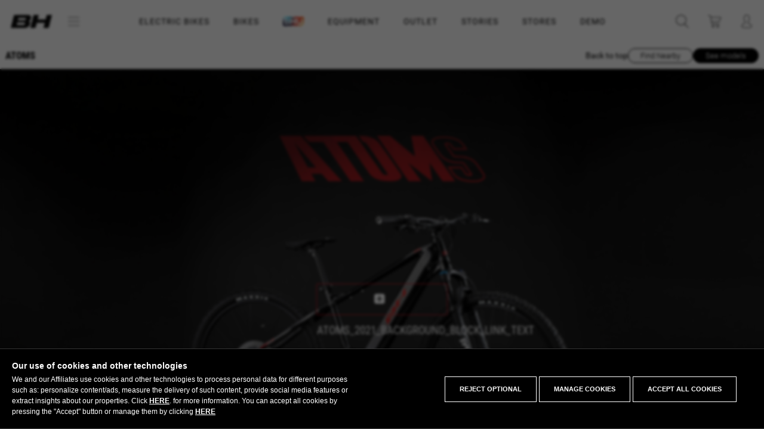

--- FILE ---
content_type: text/html; charset=UTF-8
request_url: https://www.bhbikes.com/en_RO/hybrid-and-urban-electric-bikes/hybrid-urban/atoms-brose
body_size: 100885
content:
<!DOCTYPE html>
<!--[if lt IE 9]><html class="lt-ie9 no-js" xmlns="http://www.w3.org/1999/xhtml" lang="en" xml:lang="en"><![endif]-->
<!--[if gt IE 8]><!--><html xmlns="http://www.w3.org/1999/xhtml" lang="en" xml:lang="en"><!--<![endif]-->
<head>
    <script>
        function perteneceLista(valor,lista) {
            var res=false;
            pos =(","+lista+",").indexOf(","+valor+",");
            if (pos!=-1) {
                res=true;
            }

            return res;
        }

        // Get cookie
        var getCookie = function(name) {
            var nameEQ = name + "=";
            var ca = document.cookie.split(';');
            for(var i=0;i < ca.length;i++) {
                var c = ca[i];
                while (c.charAt(0)==' ') c = c.substring(1,c.length);
                if (c.indexOf(nameEQ) == 0) return c.substring(nameEQ.length,c.length);
            }
            return null;
        };
    </script>
            <script>
            function loadGTM() {
                (function(w,d,s,l,i){w[l]=w[l]||[];w[l].push({'gtm.start':
                        new Date().getTime(),event:'gtm.js'});var f=d.getElementsByTagName(s)[0],
                    j=d.createElement(s),dl=l!='dataLayer'?'&l='+l:'';j.async=true;j.src=
                    '//www.googletagmanager.com/gtm.js?id='+i+dl;f.parentNode.insertBefore(j,f);
                })(window,document,'script','dataLayer','GTM-WX9T64');
            }
                        if (perteneceLista('R',getCookie("COOKIELEGAL_BH_V2"))) {
                loadGTM();
            }
        </script>

        <!-- End Google Tag Manager -->
        <meta charset="utf-8" />
    <meta name="viewport" content="width=device-width, initial-scale=1.0" />
            <meta name="theme-color" content="#CC1F2B" />
        <meta name="apple-mobile-web-app-status-bar-style" content="#CC1F2B">
    <title>BH BIKES | ATOMS</title>
    <meta name="keywords" content="bh,bicycle,bike,bh bikes, bikes, bicycles"/>
    <meta name="description" content="Official website of BH Bicycles"/>
    <meta name="google-site-verification" content="of_cxmIV64oO5WlT7i36PWP9Epb6Wj07lEStcCKhdPs" /> <!--Search console -->
        <meta name="twitter:card" content="summary_large_image"/>
    <meta name="twitter:site" content="@BH_Bikes"/>
    <meta name="twitter:creator" content="@BH_Bikes"/>
    <meta name="twitter:url" content="https://www.bhbikes.com/en_RO/hybrid-and-urban-electric-bikes/hybrid-urban/atoms-brose"/>
    <meta name="twitter:title" content="ATOMS"/>
    <meta name="twitter:description" content=""/>
    <meta property="twitter:image" content="https://bhbikes.b-cdn.net/cache/general/faa990/logo_prehome.png"/>

    <meta property="og:url" content="https://www.bhbikes.com/en_RO/hybrid-and-urban-electric-bikes/hybrid-urban/atoms-brose"/>
    <meta property="og:title" content="ATOMS"/>
            <meta property="og:description" content="&nbsp;"/>
        <meta property="og:image" content="https://bhbikes.b-cdn.net/cache/general/faa990/logo_prehome.png"/>
    <meta property="og:image:secure_url" content="https://bhbikes.b-cdn.net/cache/general/faa990/logo_prehome.png"/>
    <meta property="og:image:alt" content="ATOMS"/>
    <meta property="og:type" content="website" />

    <meta property="image" content="https://bhbikes.b-cdn.net/cache/general/faa990/logo_prehome.png"/>

    <meta name="thumbnail" content="https://bhbikes.b-cdn.net/cache/general/faa990/logo_prehome.png" alt="ATOMS"/>

    <meta name="facebook-domain-verification" content="ly6xgvx6l02lkg614h7doii7slsfky" />

    
        <link rel="canonical" href="https://www.bhbikes.com/en_GB/hybrid-and-urban-electric-bikes/hybrid-urban/atoms-brose" />
    <link rel="alternate" hreflang="es" href="https://www.bhbikes.com/es_ES/bicicletas-electricas-sport-urbanas/hibridas-urbanas/atoms-brose" />
    <link rel="alternate" hreflang="en" href="https://www.bhbikes.com/en_GB/hybrid-and-urban-electric-bikes/hybrid-urban/atoms-brose" />
    <link rel="alternate" hreflang="fr" href="https://www.bhbikes.com/fr_FR/velos-electriques-hybrides/hybrides-urbains/atoms-brose" />
    <link rel="alternate" hreflang="de" href="https://www.bhbikes.com/de_DE/e-city-und-trekkingbikes/atoms-brose" />
    <link rel="alternate" hreflang="pt" href="https://www.bhbikes.com/pt_PT/bicicletas-electricas-hibridas/hibridas-urbanas/atoms-brose" />
    <link rel="alternate" hreflang="nl" href="https://www.bhbikes.com/nl_NL/elektrische-hybride-stadsfietsen/hybride-stadsfietsen/atoms-brose" />
    <link rel="alternate" hreflang="it" href="https://www.bhbikes.com/it_IT/biciclette-elettriche-ibride-e-urbane/ibride-urbane/atoms-brose" />





    

    <link rel='stylesheet' id='vsfminify-css'  href='https://bhbikes.b-cdn.net/web/css/all-styles.min.css?8ba9297cef9065b3ed8a5d4c56c9d95c282ae961' type='text/css' media='all' />


    <script src="https://bhbikes.b-cdn.net/web/js/app-dist.js?8ba9297cef9065b3ed8a5d4c56c9d95c282ae961"></script>

<!--[if lt IE 9]>
<link rel="stylesheet" href="https://bhbikes.b-cdn.net/web/css/ie8-grid-foundation-4.css" type="text/css" media="all" />
<script>
    document.createElement('article');
    document.createElement('footer');
    document.createElement('header');
    document.createElement('nav');
    document.createElement('section');
    document.createElement('aside');
</script>
<![endif]-->


<!--
-->






<!--<script src="http://a.vimeocdn.com/js/froogaloop2.min.js?97273-1352487961"></script>-->

<!--[if lt IE 9]>
<script src="https://bhbikes.b-cdn.net/web/js/selectivizr.js"></script>
<script src="https://bhbikes.b-cdn.net/web/js/html5shiv.js"></script>
<script src="https://bhbikes.b-cdn.net/web/js/respond.min.js"></script>
<![endif]-->

<script src="https://bhbikes.b-cdn.net/web/js/vendor/modernizr.js"></script>


            <link rel="shortcut icon" type="image/x-icon" href="/favicon.ico" />
        <link rel="icon" type="image/x-icon" href="/favicon.ico" />
        <script type="application/ld+json">
            { "@context" : "http://schema.org",
                "@type" : "Organization",
                "address": {
                    "@type": "PostalAddress",
                    "addressLocality": "Vitoria-Gasteiz, Spain",
                    "postalCode": "01015",
                    "streetAddress": "Perretagana, 10"
                },
                "name" : "BH Bikes",
                "url" : "http://www.bhbikes.com/",
                "email": "info@bhbikes.com",
                "logo" : "http://www.bhbikes.com/web/img/bh.svg",
                "sameAs" : [ "https://www.facebook.com/BH.Bikes.Official/",
                    "https://twitter.com/BH_Bikes",
                    "https://www.instagram.com/bh_bikes/",
                    "https://www.youtube.com/user/bhbikeschannel"],
                "contactPoint" : [
                    {
                        "@type" : "ContactPoint",
                        "telephone" : "+34-945135202",
                        "contactType" : "customer service"
                    } ] }
        </script>
    
    <link rel="preconnect" href="https://fonts.googleapis.com">
    <link rel="preconnect" href="https://fonts.gstatic.com" crossorigin>
    <link href="https://fonts.googleapis.com/css2?family=Montserrat:ital,wght@0,100;0,200;0,300;0,400;0,500;0,600;0,700;0,800;0,900;1,100;1,200;1,300;1,400;1,500;1,600;1,700;1,800;1,900&display=swap%22" rel="stylesheet">

            <!-- Start Jumplead Code -->
        <script type="text/javascript">

            function loadJumplead() {
                window.Jumplead||function(b,d){function k(){return["<",l,' onload="var d=',c,";d."+m+"('head')[0].",n,"(d.",p,"('script')).",e,"='",q,"'\"></",l,">"].join("")}var c="document",f=b[c],l="body",p="createElement",m="getElementsByTagName",r=f[m]("head")[0],n="appendChild",a=f[p]("iframe"),e="src",g,q="//cdn.jumplead.com/tracking_code.js";b.jump=b.jump||function(){(b.jump.q=b.jump.q||[]).push(arguments)};d.events=b.jump;a.style.display="none";r[n](a);try{a.contentWindow[c].open()}catch(s){d.domain=f.domain,
                    g="javascript:var d="+c+".open();d.domain='"+f.domain+"';",a[e]=g+"void(0);"}try{var h=a.contentWindow[c];h.write(k());h.close();h.params=d}catch(t){a[e]=g+'d.write("'+k().replace(/"/g,'\"')+'");d.close();',a[e].contentDocument.params=d}}
                (window,{account:"JL-1483522530-6695",version:4});
            }

            // if (perteneceLista('D',getCookie(window.COOKIE_CONSENT_NAME))) {
            //     //loadJumplead();
            // }
        </script>
        <!-- End Jumplead Code -->
                <link href="/web/css/select2.css?version=8ba9297cef9065b3ed8a5d4c56c9d95c282ae961" rel="stylesheet" />
        <script type="text/javascript" src="/web/js/select2.js"></script>
        <!--  anime.js  -->
    <link rel="stylesheet" type="text/css" href="https://bhbikes.b-cdn.net/web/css/hover-component.css?version=8ba9297cef9065b3ed8a5d4c56c9d95c282ae961" />

    <script type="text/javascript" src="https://bhbikes.b-cdn.net/web/landings/js/picturefill.js" async="async"></script><script type="text/javascript" src="https://bhbikes.b-cdn.net/web/js/line-maker/anime.min.js" async="async"></script>
    <script type="text/javascript" src="https://bhbikes.b-cdn.net/web/js/line-maker/main-line.js" async="async"></script>
    <script type="text/javascript" src="https://bhbikes.b-cdn.net/web/js/slick.js" async="async"></script>
    <script type="text/javascript" src="https://bhbikes.b-cdn.net/web/js/aos.js" async="async"></script>
    <script type="text/javascript" src="https://bhbikes.b-cdn.net/web/js/jquery-modal.js"></script>
    <!-- anime.js-->
    <!--[if IE]>
    <script src="http://html5shiv.googlecode.com/svn/trunk/html5.js"></script>
    <![endif]-->
    <script>
        document.documentElement.className = 'js';
    </script>

    <script type="text/javascript" src="https://bhbikes.b-cdn.net/web/landings/js/position-fixed-mobile.js" async="async"></script>

                        <script>
                function loadGA() {
                                            
(function(w,d,s,l,i){w[l]=w[l]||[];w[l].push({'gtm.start':
new Date().getTime(),event:'gtm.js'});var f=d.getElementsByTagName(s)[0],
j=d.createElement(s),dl=l!='dataLayer'?'&l='+l:'';j.async=true;j.src=
'https://www.googletagmanager.com/gtag/js?id='+i+dl;f.parentNode.insertBefore(j,f);
})(window,document,'script','dataLayer','G-V2CRFP2451');

window.dataLayer = window.dataLayer || [];
function gtag(){dataLayer.push(arguments);}

gtag('js', new Date());
gtag('config', 'G-V2CRFP2451');

                                    }
                                if (getCookie(window.COOKIE_CONSENT_NAME)!==null && perteneceLista('R',getCookie(window.COOKIE_CONSENT_NAME))) {
                    loadGA();
                }
                //loadGA();
            </script>
            
    <script type="text/javascript">
        document.createElement("picture");
        document.createElement("figure");

        if (typeof gtag !== "function"){
            window.dataLayer = window.dataLayer || [];
            function gtag(){dataLayer.push(arguments);}
            gtag('js', new Date());
        }

        // Get cookie
        var getCookie = function(name) {
            var nameEQ = name + "=";
            var ca = document.cookie.split(';');
            for(var i=0;i < ca.length;i++) {
                var c = ca[i];
                while (c.charAt(0)==' ') c = c.substring(1,c.length);
                if (c.indexOf(nameEQ) == 0) return c.substring(nameEQ.length,c.length);
            }
            return null;
        };

        // Set cookie
        var setCookie = function(name,value,days) {
            if (days) {
                var date = new Date();
                date.setTime(date.getTime()+(days*24*60*60*1000));
                var expires = "; expires="+date.toGMTString();
            }
            else var expires = "";
            document.cookie = name+"="+value+expires+"; path=/";
        }

        function sendConsent() {
            if( getCookie(window.COOKIE_CONSENT_NAME) == null ) {
                gtag('consent', 'default', {
                    'ad_storage': 'denied',
                    'functionality_storage': 'granted',
                    'personalization_storage': 'denied',
                    'security_storage': 'granted',
                    'ad_user_data': 'denied',
                    'ad_personalization': 'denied',
                    'analytics_storage': 'denied'
                });

            }else{
                const consentMode = {};
                const consentR = perteneceLista('R', getCookie(window.COOKIE_CONSENT_NAME));
                const consentAD = perteneceLista('D', getCookie(window.COOKIE_CONSENT_NAME));
                consentMode.ad_storage = consentAD ? 'granted' : 'denied';
                consentMode.ad_user_data = consentAD ? 'granted' : 'denied';
                consentMode.ad_personalization = consentAD ? 'granted' : 'denied';
                consentMode.functionality_storage = 'granted';
                consentMode.personalization_storage = consentR ?  'granted' : 'denied';
                consentMode.security_storage = 'granted';
                consentMode.analytics_storage = consentR ?  'granted' : 'denied';
                if (Object.keys(consentMode).length > 0) {
                    gtag('consent', 'update', consentMode);
                }
            }
        }
    </script>

            <!-- Facebook Pixel Code -->
    <script>
        function loadPixelFB() {
            !function(f,b,e,v,n,t,s)
            {if(f.fbq)return;n=f.fbq=function(){n.callMethod?
                n.callMethod.apply(n,arguments):n.queue.push(arguments)};
                if(!f._fbq)f._fbq=n;n.push=n;n.loaded=!0;n.version='2.0';
                n.queue=[];t=b.createElement(e);t.async=!0;
                t.src=v;s=b.getElementsByTagName(e)[0];
                s.parentNode.insertBefore(t,s)}(window,document,'script',
                'https://connect.facebook.net/en_US/fbevents.js');
            fbq('init', '1535897183368533');
            fbq('track', 'PageView');
        }
        if (perteneceLista('D',getCookie(window.COOKIE_CONSENT_NAME))) {
            loadPixelFB();
        }

    </script>
    <noscript>
        <img height="1" width="1"
             src="https://www.facebook.com/tr?id=1535897183368533&ev=PageView
    &noscript=1"/>
    </noscript>


    <!-- End Facebook Pixel Code -->

    
    
                <!-- Start of Emarsys code -->
        <script type="text/javascript">
            if (perteneceLista('D',getCookie(window.COOKIE_CONSENT_NAME))) {
                var ScarabQueue = ScarabQueue || [];
                (function (id) {
                    if (document.getElementById(id)) return;
                    var js = document.createElement('script');
                    js.id = id;
                    js.src = '//cdn.scarabresearch.com/js/1AE73DD146C9A71C/scarab-v2.js';
                    var fs = document.getElementsByTagName('script')[0];
                    fs.parentNode.insertBefore(js, fs);
                })('scarab-js-api');
            }
        </script>
        <!-- End of Emarsys code -->
        <script>
    var bhSession = localStorage.getItem("bh-user-session");

    if (bhSession) {
        $.ajax({
            method: 'post',
            url: '/web/clientes/update_bh_session.php',
            data: {'bh-user-session': bhSession},
            dataType: 'json',
            success: function(data) {
                if (data.Error) {
                    console.log(data.Error);
                    localStorage.removeItem("bh-user-session");
                } else if(data.bhUserSession){
                    updateHeader("/en_RO/hybrid-and-urban-electric-bikes/hybrid-urban/atoms-brose");
                    localStorage.setItem("bh-user-session", data.bhUserSession);
                }else {
                }
            }
        });
    }
</script></head>


<body class="home         		b2c			loading
">

    <div id="modal_block_cookies_global"></div>

    <script>
        document.addEventListener("DOMContentLoaded", function() {
            document.documentElement.style.overflowY = "hidden";

            var checkCookieIntervalGlobal = setInterval(function() {
                var nameEQ = 'COOKIELEGAL_BH_V2' + "=";
                var ca = document.cookie.split(';');
                var found = false;

                for(var i=0;i < ca.length;i++) {
                    var c = ca[i];
                    while (c.charAt(0)==' ') c = c.substring(1,c.length);
                    if (c.indexOf(nameEQ) == 0) found = true;
                }

                if (found) {
                    var modal = document.getElementById('modal_block_cookies_global');
                    if (modal) {
                        modal.style.display = 'none';
                        modal.parentNode.removeChild(modal);
                    }

                    var banners = document.querySelectorAll('.cookies-warning, .cookies-warning-popup');
                    banners.forEach(function(el) {
                        el.style.display = 'none';
                        el.classList.add('js-cookies-warning-hidden');
                    });

                    document.documentElement.style.overflowY = "auto";

                    clearInterval(checkCookieIntervalGlobal);
                }
            }, 100);
        });
    </script>

    <!-- Google Tag Manager -->
    <noscript><iframe src="//www.googletagmanager.com/ns.html?id=GTM-WX9T64"
                      height="0" width="0" style="display:none;visibility:hidden"></iframe></noscript>
    <!-- End Google Tag Manager -->
<input type="hidden" id="csrf_token" name="csrf" value="78a01cf3ef6b97c83c15b6d8fdcaaa2f"/>
<div id="page" class="landing atoms_2021">
    <div id="zoom-container">
        <img src=""/>
    </div>
    
        
        <header id="header" class="site-header">
            <div class="bgColor-openMenu"></div>
            <div class="header__main">
                <div class="site-header__left">
                    <div class="logo">
                        <a href="/en_RO">
                                                            <img src="https://bhbikes.b-cdn.net/web/img/header/logo-bh-head.png" alt="BH" />
                                                    </a>
                        <button type="button" aria-controls="push-nav" aria-haspopup="true" tabindex="1" id="nav-btnText" class="site-header__left-btn" title="Abrir menu de navegacion">menú</button>
                    </div>

                                        <div class="o-svg-container c-logo c-logo--bhunique">
                        <a href="/"><img src="https://bhbikes.b-cdn.net/web/img/header/logo-bh-head.png" alt="BH Unique" /></a>
                                                <!--<svg class="svg-logo-bhunique-white"><use xlink:href="/web/img/svg/symbol-defs.svg#svg-logo-bhunique-white"></use></svg>-->
                    </div>
                </div>
                                    <div class="menu-content">
                        <button class="c-header-menu__item icon-menu-bars" id="btn-icon-bars">
                            <img src="https://bhbikes.b-cdn.net/web/img/icono-acercade.png" alt="Icono Menu" />
                        </button>
                    </div>
                                <ul class="c-header-menu">
                                                                                                                            <li class="c-header-menu__item display ">
                                    <a href="#" class="c-header-menu__item-link" data-rel="electric-bikes">Electric Bikes                                                                            </a>
                                </li>
                                                                                                                                                            <li class="c-header-menu__item display ">
                                    <a href="#" class="c-header-menu__item-link" data-rel="bikes">Bikes                                                                            </a>
                                </li>
                                                                                                                                                            <li class="c-header-menu__item c-header-menu__item__bh-unique display">
                                    <a href="#"
                                       class="c-header-menu__item-link js-bh-unique" data-rel=""
                                        data-double="/en_RO/bhu"                                    >
                                        <img src="https://bhbikes.b-cdn.net/web/img/svg/logo-bhunique-new.png" alt="BH Unique" />
                                                                            </a>
                                </li>
                                                                                                                                                            <li class="c-header-menu__item display ">
                                    <a href="#" class="c-header-menu__item-link" data-rel="equipment">Equipment                                                                            </a>
                                </li>
                                                                                                                                                            <li class="c-header-menu__item display">
                                    <a href="/en_RO/last_units" class="c-header-menu__item-link" data-rel="outlet">OUTLET</a>
                                </li>
                                                                                                                                                            <li class="c-header-menu__item display ">
                                    <a href="/en_RO/stories" class="c-header-menu__item-link" data-rel="stories">STORIES</a>
                                </li>
                                                                                                                                                            <li class="c-header-menu__item  ">
                                    <a href="/en_RO/points-of-sale" class="c-header-menu__item-link" data-rel="stores">STORES                                                                            </a>
                                </li>
                                                                                                                                                            <li class="c-header-menu__item  ">
                                    <a href="https://www.bhbikes.com/en_GB/demobikes_shops" class="c-header-menu__item-link" data-rel="demo">DEMO                                                                            </a>
                                </li>
                                                                                        </ul>
                <div class="site-header__center">
                    <!--buscador-->
                    <a class="search" href="#" onclick="muestraBuscadorHeader( $(this) ); return false;" title="abrir buscador">
                        <!-- <img src="/web/img/header/ico-lupa.svg" alt="" /> -->
                        <span class="o-svg-container c-logo c-logo--head c-logo--head__search">
                        <svg class="svg-lupa"><use xlink:href="/web/img/svg/symbol-defs.svg#svg-lupa"></use></svg>
                    </span>
                    </a>
                    <!--caja que abre del buscador-->
                    <div id="search_box" class="search_box">
                        <script type="text/javascript">
                            //Bicis
                            function compruebaCamposBusqueda() {
                                var vall = document.form_busqueda;
                                var nombre ="q";
                                if ( esVacio(getValor(vall[ nombre ]))){
                                    return false;
                                }else{
                                    return true;
                                }
                            }
                            function autocompleteBikeSelected(item){
                                $("#search_box form[name='form_busqueda'] input[name=q]").val(item.value);
                                var familiasMonty = '03,11';
                                familiasMonty = familiasMonty.split(',');

                                if (familiasMonty.includes(item.familia)) {
                                    $("#search_box form[name='form_busqueda'] input[name=familia]").val(familiasMonty);
                                }
                                $("#search_box form[name='form_busqueda']").submit();
                            }
                            //negrita para texto buscado en autocompletar
                            $.ui.autocomplete.prototype._renderItem = function( ul, item){
                                var term = this.term.split(' ').join('|');
                                var re = new RegExp("(" + term + ")", "gi") ;
                                var t = item.label.replace(re,"<strong>$1</strong>");
                                return $("<li></li>")
                                    .data("item.autocomplete", item)
                                    .append("<a>" + t + "</a>")
                                    .appendTo(ul);
                            };
                            $(function() {
                                $("#search_box form[name='form_busqueda'] input[name=q]").autocomplete({
                                    source: function(request, response) {
                                        $.getJSON('/web/articulos_autocomplete.php',
                                            {
                                                familia: '',
                                                term: request.term
                                            },
                                            response
                                        );
                                    },
                                    minLength: 1,
                                    select: function( event, ui ) {
                                        autocompleteBikeSelected(ui.item);
                                    },
                                    response: function( event, ui ){
                                        if(ui.content.length===1){
                                            autocompleteBikeSelected(ui.content[0]);
                                        }else if(!ui.content.length){
                                            ui.content.push({ label: "No matches found", value: ui.term });
                                        }
                                    }
                                });
                            });

                            //Accesorios
                            function compruebaCamposBusquedaAccesorios() {
                                var vall = document.form_busqueda_accesorios;
                                //Comprobamos que al buscar tengamos o q (al presionar enter) o ref (al usar el autocomplete)
                                if ( esVacio(getValor(vall[ "ref" ])) && esVacio(getValor(vall[ "q" ]))){
                                    return false;
                                }else{
                                    return true;
                                }
                            }

                            function autocompleteItemSelected(item){
                                event.preventDefault();
                                if (item.color_hijo) {
                                    sessionStorage.setItem('preselectColor', item.color_hijo);
                                }
                                var refPadre = item.ref_padre ? item.ref_padre : item.value;

                                $("#search_box form[name='form_busqueda_accesorios'] input[name=q]").val("");
                                $("#search_box form[name='form_busqueda_accesorios'] input[name=ref]").val(refPadre);
                                $("#search_box form[name='form_busqueda_accesorios']").submit();
                            }
                            $(function() {
                                $("#search_box form[name='form_busqueda_accesorios'] input[name=q]").autocomplete({
                                    source: "/web/accesorios_autocomplete.php",
                                    minLength: 1,
                                    select: function( event, ui ) {
                                        autocompleteItemSelected(ui.item);
                                    },
                                    response: function( event, ui ){
                                        if(ui.content.length===1){
                                            autocompleteItemSelected(ui.content[0]);
                                        }else if(!ui.content.length){
                                            ui.content.push({ label: "No matches found", value: ui.term });
                                        }
                                    }
                                });
                            });
                        </script>
                        <form class="bicicletas top" action="/en_RO/busqueda-bicis" name="form_busqueda" method="get" onsubmit="
                                    if (compruebaCamposBusqueda()){
                                        document.form_busqueda.submit();
                                    }
                                    event.returnValue=false;
                                    return false;
                                ">
                            <!--<input type="hidden" value="< ?=$visit->encoder->wrapHtmlAttribute($visit->options->getLang())?>" name="lang"/>-->
                            <!--<input type="hidden" value="< ?=$visit->encoder->wrapHtmlAttribute($visit->options->getPaisTienda())?>" name="paisTienda"/>-->
                            <input class="search" type="text" placeholder="BIKES: Product name" name="q" value="" />
                            <input type="hidden" name="familia" value="" />
                            <button type="submit"><i class="fa fa-times close-button"></i></button>
                        </form>
                                                <form style="display: none;" class="equipamiento" action="/en_RO/busqueda-accesorios" name="form_busqueda_accesorios" method="get" onsubmit="
                        return gestionarEnvioBusquedaAccesorios(event);">                            <!--<input type="hidden" value="< ?=$visit->encoder->wrapHtmlAttribute($visit->options->getLang())?>" name="lang"/>-->
                            <!--<input type="hidden" value="< ?=$visit->encoder->wrapHtmlAttribute($visit->options->getPaisTienda())?>" name="paisTienda"/>-->
                            <input type="hidden" value="" name="filtroModo"/>
                            <input type="hidden" value="" name="ref"/>
                            <input type="hidden" value="sport" name="busq"/>
                            <input class="search" type="text" placeholder="EQUIPMENT: Product name" name="q" value="" />
                            <button type="submit"><i class="fa fa-times close-button"></i></button>
                        </form>
                        <div class="switcher">
                            <div class="switch active" data-rel="bicicletas">BH Bikes</div>
                            <div class="switch" data-rel="equipamiento">Equipment</div>
                        </div>
                    </div>
                    <!--carrito de la compra-->
                                                                <div class="cart_container">
                            <a class="cart" href="#menu_cart" onclick="openCarrito(); return false;" title="carrito de la compra">
                                <!--<img src="/web/img/header/ico-carrito.svg" alt="" />-->
                                <div class="o-svg-container c-logo c-logo--head c-logo--head__buycart">
                                    <svg class="svg-carrito"><use xlink:href="/web/img/svg/symbol-defs.svg#svg-carrito"></use></svg>
                                </div>
                                <span style="display:none">0</span>
                            </a>
                        </div>
                                        <div class="bgColor-openCart"></div>

                    <div>
                        <div id="menu_cart">
                                                            <div id="right_cart">	<!--warning 60 dias	-->
	<div class="c-aviso" id="c-aviso">
		<div class="c-aviso__content">
			<h3 class="c-aviso-title">Remember that...</h3>
			<p class="c-aviso-parraf">Your bike will be available from <span></span></p>
			<button class="c-aviso-btn">OK</button>
		</div>
	</div>

	<div class="right_cart_header">
		<a href="#right_cart" onclick="var api = $('#menu_cart').data( 'mmenu' );  api.close(); var bgBlack= $('.bgColor-openCart');
	bgBlack.removeClass('open');" class="right_cart_header-close" title="Cerrar carrito">
            <img src="/web/img/ico-close-light.png" alt="" />
		</a>
		<span class="right_cart_header_name">Shopping cart</span>
	</div>
	<div class="right_cart_content">
		<div class="overlay">
			<i class="fa fa-spinner"></i>
		</div>
	    <div class="cart_list">
						   <!--mensaje que sale si la cesta está vacía-->
				<div class="cart_list-empty">
					<p>YOUR SHOPPING CART IS EMPTY</p>
				</div>
							<script type="text/javascript">
		var articulos_carrito = 0;
        var rutaCarrito = ".cart_container a.cart span";

		function actualiza_carrito(num){
            			if(num>0){
				$(rutaCarrito).html(num);
				$(rutaCarrito).fadeIn(500);
			}else{
				$(rutaCarrito).html("");
				$(rutaCarrito).fadeOut(500);
			}
		}

		$(document).ready(function() {
			actualiza_carrito(articulos_carrito);

            if ($("#divToBeDialoged").hasClass('ui-dialog-content')) {
                $( "#dialog-remove-lightbox" ).dialog( "destroy" );
            }

            //Eliminar articulo del carrito
            $("#menu_cart .js-cesta-item .js-remove").click(function() {
                $("#remove_item_id").val($(this).data("product-id"));
                $("#remove_item_id_pedido").val($(this).data("product-id-pedido"));
                $("#remove_item_id_articulo_key").val($(this).data("id-articulo-key"));

                $("#dialog-remove-lightbox").dialog({
                    autoOpen: true,
                    width: 350,
                    modal: true,
                    resizable: false,
                    close: function(event, ui)
                    {
                        $( "#dialog-remove-lightbox" ).dialog( "destroy" );
                    }
                });
                return false;
            });

            $('#c-aviso .c-aviso-btn').click(function(e) {
                e.stopPropagation();
                e.preventDefault();
                $('#c-aviso').fadeOut(300);
                $('#c-aviso').remove();
            });
		});

        function removeItemFromPedido(){
            var id=$("#remove_item_id").val();
            var id_pedido=$("#remove_item_id_pedido").val();
            var id_articulo_key = $("#remove_item_id_articulo_key").val();

            $('#dialog-remove-lightbox').dialog('close');

            elem = $(".cart_list").find("[data-product-id='" + id + "']");
            //cambiamos el icono de eliminar por spinner
            if($(elem).hasClass("js-remove")){
                $(elem).removeClass("js-remove");
                $(elem).find("i").removeClass("fa-times");
                $(elem).find("i").addClass("fa-spinner fa-pulse");
            }

            var params = {
                id: id,
                id_pedido: id_pedido,
                id_articulo_key : id_articulo_key,
                op:'ax_eliminar_cesta'            };
            $.ajax({
                type: "POST",
                url: '/web/pedidos/do.php',
                data: params,
                dataType: 'html'
            }).done(function(response) {
                if("OK" == response){
                    // ax_eliminar_cesta responde OK pero b2b_eliminar_linea devuelve un json
                }else{
                    //error
                }
                $('#right_cart').load('/web/clientes/ax_clientes_cesta_cabecera.php');
            });

            return false;
        }

	</script>

    <div id="dialog-remove-lightbox" style="display:none;">
        <input id="remove_item_id" type="hidden">
        <input id="remove_item_id_pedido" type="hidden">
        <input id="remove_item_id_articulo_key" type="hidden">
        Are you sure you want to delete this item?        <a title="Remove" id="eliminar" class="botoneraLighbox eliminar botonClaro" href="#" onclick="removeItemFromPedido()">Remove</a>
    </div>
	    	    </div>
		<div class="right_cart_footer">
							<div class="subtotal_shipping">
					<div class="subtotal clearfix">
						<div class="subtotal_left">
							Subtotal						</div>
						<div class="subtotal_right">
							Free						</div>
					</div>
					<div class="shipping clearfix">
						<div class="shipping_left">
							Shipping Expenses						</div>
						<div class="shipping_right">
							Pending pick-up point						</div>
					</div>
				</div>
						<div class="total">
				<div class="total_left">
					Total											<span>(including VAT)</span>
									</div>
				<div class="total_right">
					<div class="amount euros">
						<span class="js-cart-total">0,00 </span>
						<span class="currency"></span>
					</div>
				</div>
			</div>
            <div class="actions">
                                                                            <a href="#" class="buy js-buy btn-bh black">Buy</a>
                                                </div>
			<!--<div class="links text-center">
	        <a href="/view/pedidos/cesta_compra.php?lang=" class="edit"></a>|<a href="/view/pedidos/cesta_compra.php?lang=" style="display:hidden" class="edit js-limpiar-carrito"></a>
		</div>-->



		</div>
	</div>
	</div>
                                                    </div>
                        <!--warning 60 dias	-->
                        <div class="c-aviso" id="c-aviso">
                            <div class="c-aviso__content">
                                <h3 class="c-aviso-title">Remember that...</h3>
                                <p class="c-aviso-parraf">Your bike will be available from <span></span></p>
                                <button class="c-aviso-btn">OK</button>
                            </div>
                        </div>
                    </div>

                    <!--acceso usuario-->
                    <div class="top_bar">
                        <div class="user_container w_dropdown ">
                            <a class="hide-for-medium-down">
                                                                    <!--<span><img src="/web/img/header/ico-user.svg" alt="Acceso usuario" /></span>-->
                                    <span class="o-svg-container c-logo c-logo--head c-logo--head__user">
                                    <svg class="svg-user"><use xlink:href="/web/img/svg/symbol-defs.svg#svg-user"></use></svg>
                                </span>
                                                            </a>
                            <a class="show-for-medium-down" title="Acceso usuario">
                                <!--<img src="/web/img/header/ico-user.svg" alt="" />-->
                                <span class="o-svg-container c-logo c-logo--head c-logo--head__user">
                                <svg class="svg-user"><use xlink:href="/web/img/svg/symbol-defs.svg#svg-user"></use></svg>
                            </span>
                            </a>
                            <div class="dropdown">
                                			<script type="text/javascript">
			// <![CDATA[
			function accesoCabeceraRecargar(){
				$('.user_container  .dropdown').load('/web/clientes/ax_clientes_login_cabecera.php', function(){
					$('#login_loader').fadeOut(400);
				});
			}

			function verFormAcceso(id){
				$("#desplegableAcceso .pestanas div").removeClass("active");
				var etiqueta_id = "#pestanna_"+id;
				$(etiqueta_id).addClass("active");
				$("#desplegableAcceso .acceso_cliente").hide();
				$("#desplegableAcceso #"+id).show();
			}
			$(function(){
								    verFormAcceso('acceso_b2b');
							});
			// ]]>
		</script>
		<script type="text/javascript">
			// <![CDATA[
			function compruebaCamposFormAcceso(){
				var vall = document.form_acceso;
				var newLine = "<br>";
				var strError = "";

                $(vall).find('input.error').removeClass('error');
                $(vall).find('.c-login-form-block__item').removeClass('error');

				if ( esVacio(getValor(vall["correo"])) || !esMail(getValor(vall["correo"])) ){
					$(vall["correo"]).parent().addClass("error");
					strError+=" - e-mail" + newLine;
				}
				if ( esVacio(getValor(vall["clave"])) ){
					$(vall["clave"]).parent().addClass("error");
					strError+=" - Password" + newLine;
				}

				if(strError===""){
					vall.user.value = "129fgj5";
				}

				if (strError!=="") {
					$('#form_acceso .error_message').html(strError);
					return false;
				} else {
					return true;
				}
				return true;
			}

            function compruebaCamposFormAccesoB2B(){
                var vall = document.login;
                var newLine = "<br>";
                var strError = "";

                $(vall).find('input.error').removeClass('error');
                $(vall).find('.c-login-form-block__item').removeClass('error');

                if ( esVacio(getValor(vall["login"]))) {
                    $(vall["login"]).parent().addClass("error");
                    strError+=" - usuario" + newLine;
                }
                if ( esVacio(getValor(vall["password"])) ){
                    $(vall["password"]).parent().addClass("error");
                    strError+=" - Password" + newLine;
                }

                if (strError!=="") {
                    $('#b2b-login-form .error_message').html(strError);
                    return false;
                } else {
                    return true;
                }
                return true;
            }

			function compruebaCamposFormRecordar(){
				var vall = document.form_recordar;
				var newLine = "<br>";
				var strError = "";

				$(vall).find('input.error').removeClass('error');

				if ( esVacio(getValor(vall["correo"])) || !esMail(getValor(vall["correo"])) ){
					$(vall["correo"]).parent().addClass("error");
					strError = "Enter\x20a\x20valid\x20e\x2Dmail\x20address";
				}

				if(strError===""){
					vall.user.value = "df453k2";
				}

				if (strError!=="") {
					$('#form_recordar .error_message').html(strError);
					return false;
				} else {
					return true;
				}
				return true;
			}

            function compruebaCamposFormRecordarB2B(){
                var vall = document.form_recordar_b2b;
                var newLine = "<br>";
                var strError = "";

                $(vall).find('input').closest('.error').removeClass('error');
                $('error_message').html('');

                if ( esVacio(getValor(vall["correo"])) || !esMail(getValor(vall["correo"])) ){
                    $(vall["correo"]).parent().addClass("error");
                    strError = "Enter\x20a\x20valid\x20e\x2Dmail\x20address";
                }

                if ( esVacio(getValor(vall["codigo_cliente"])) ){
                    $(vall["codigo_cliente"]).parent().addClass("error");
                    strError = "Enter\x20a\x20valid\x20e\x2Dmail\x20address";
                }

                if ( esVacio(getValor(vall["delegacion_cliente"])) ){
                    $(vall["delegacion_cliente"]).parent().addClass("error");
                    strError = "form_recordar_b2b_msj_error";
                }

                if(strError===""){
                    vall.user.value = "df453k6";
                }

                if (strError!=="") {
                    $('#form_recordar_b2b .error_message').html(strError);
                    return false;
                } else {
                    return true;
                }
                return true;
            }

			$(document).ready(function() {

				/*$("#registro-lightbox").dialog({
				 autoOpen: false,
				 width: 620,
				 modal: true,
				 resizable: false
				 });*/

                //Abrir modal nueva contraseña
                

                $("#b2b-login-form .entrar").on("click", function(e){
                    e.preventDefault();
                    if(compruebaCamposFormAccesoB2B()){
                        $('#b2b-login-form').submit();
                    }
                });

				$("#form_acceso .entrar").on("click", function(){
					var boton = $(this);
					if(!boton.hasClass('down')){
						if(compruebaCamposFormAcceso()){
							boton.addClass('down');

							$('#login_loader').fadeIn(400);

							var params = $('#form_acceso').formToArray();
							params.push( {name:'ajax', value: '1'} );
							$.ajax({
								url: '/web/clientes/do.php',
								data: params,
								dataType: 'json',
								method: 'post'
							}).done(function(data) {
								boton.removeClass('down');
								if(data.status==='ok'){
								    updateHeader(data.redirect);
                                    if (data.bhUserSession) {
                                        localStorage.setItem("bh-user-session", data.bhUserSession);
                                    }
                                                                            dataLayer.push({
                                            'event': 'login',
                                            'status': 'OK',
                                            'descError': '',
                                            'user_id': data.clientId
                                        });
                                    								}else{
                                                                            dataLayer.push({
                                            'event': 'login',
                                            'status': 'KO',
                                            'descError': 'Usuario o contraseña incorrectos',
                                            'user_id': ''
                                        });
                                    									$('#login_loader').fadeOut(400);
									$('#form_acceso .error_message').html(data.message);
								}
							});
						}
					}
					return false;
				});

				$("#header .user_container .register").on("click", function(){
					$("#registro-lightbox").foundation('reveal', 'open');
					//$('#registro-lightbox').dialog('open');
					return false;
				});

				$(".close-reveal-modal").on('click', function() {
					$(this).parent().foundation('reveal', 'close');
					$('.reveal-modal-bg').css('display', 'none');
				});

				$("#form_recordar .remember-button").on("click", function(){
					var boton = $(this);
					if(!boton.hasClass('down')){
						if(compruebaCamposFormRecordar()){
							boton.addClass('down');
							var params = $('#form_recordar').formToArray();
							params.push( {name:'ajax', value: '1'} );
							$.ajax({
								url: '/web/clientes/do.php',
								data: params,
								dataType: 'json',
								method: 'post'
							}).done(function(data) {
								boton.removeClass('down');
								if(data.status==='ok'){
									$('#form_recordar .message').html(data.message);
								}else{
									$('#form_recordar .error_message').html(data.message);
								}
							});
						}
					}
					return false;
				});

                $("#form_recordar_b2b .remember-button").on("click", function(){
                    var boton = $(this);
                    if(!boton.hasClass('down')){
                        if(compruebaCamposFormRecordarB2B()){
                            boton.addClass('down');
                            var params = $('#form_recordar_b2b').formToArray();
                            params.push( {name:'ajax', value: '1'} );
                            $.ajax({
                                url: '/web/../b2b/usuarios_do.php',
                                data: params,
                                dataType: 'json',
                                method: 'post'
                            }).done(function(data) {
                                boton.removeClass('down');
                                if(data.status==='ok'){
                                    $('#form_recordar_b2b .message').html(data.message);
                                }else{
                                    $('#form_recordar_b2b .error_message').html(data.message);
                                }
                            });
                        }
                    }
                    return false;
                });

				$(".c-login-form__show-password i").click(function () {
				    $(this).toggle();
				    $(this).siblings().toggle();
				    let input = $(this).parent().prev("input");
				    if(input.attr("type") == "password") {
                        input.attr("type", "text");
                    } else {
                        input.attr("type", "password");
                    }
                });
			});
			// ]]>
		</script>
		<div id="login_loader">
			<img src="https://bhbikes.b-cdn.net/web/img/ajax-loader.gif" alt="" />
		</div>
        <!--profesionales-->
		<div id="acceso_b2b" class="profesional c-login" style="display:none;">
			<div class="acceso_cliente">
				<!--profesionales-->
<div role="dialog" class="acceso_cliente c-login__wrapper">
    <button type="button" class="c-login__close js-close-login" title="Cerrar ventana">&#215;</button>
<!--    <figure class="c-login__logo">-->
<!--        <img src="--><!--" alt="BH" />-->
<!--    </figure>-->
	<form name="login" id="form_acceso_b2b" method="post" action="/b2b/usuarios_do.php" class="c-login-form" id="b2b-login-form" onsubmit="onSubmitLoginB2B(event);">
		<input type="hidden" name="op" value="login" />
		<input type="hidden" name="lang" value="en" />
		<input type="hidden" name="redirect" value="" />
		<input type="hidden" name="file_redirect" value="" />
		<fieldset class="c-login-form-block">
                        <div class="acceso-item c-login-form__type">
                <div class="c-login-form__type-item">
                    <button type="button" class="c-login-form__type-button js-click-active" onclick="cambiarFormClientes(); return false;">Customer</button>
                </div>
                <div class="c-login-form__type-item">
                    <button type="button" class="c-login-form__type-button is-active js-click-active" onclick="cambiarFormProfesionales(); return false;">professionals</button>
                </div>
            </div>
        </fieldset>
        <fieldset class="c-login-form-block">
            <div class="c-login-form-block__item">
                <input type="text" name="login" id="login" class="formmail c-login-form__input" placeholder="User" />
                <label class="c-login-form__label">User</label>
            </div>
            <div class="c-login-form-block__item">
                <input type="password" name="password"  class="formmail c-login-form__input" placeholder="Password" />
                <span class="c-login-form__show-password">
                    <i class="icon_show_password"></i>
                    <i class="icon_hide_password"></i>
                </span>
                <label class="c-login-form__label">Password</label>
            </div>
            <div class="c-login-form-block__item rememberPassword">
                <a href="/b2b/default.php?reset=1&amp;lang=en" class="c-login__remember-password" onclick="rememberPasswordB2B(); return false;">Remember password</a>
            </div>
            <div class="error_message c-login__error"></div>

            <div class="c-login-form__type-buttons">
                <div class="c-login-form__type-buttons-item">
                    <button type="submit" class="c-login-form__type-buttons-button entrar button-black profesionales">Enter</button>
                </div>
            </div>

        </fieldset>
	</form>
    <!--recordar contraseña-->
    <form method="post" id="form_recordar_b2b" name="form_recordar_b2b" action="/web/clientes/do.php" class="c-login-form" style="display:none;">
        <input type="hidden" name="op" value="actualizar_contrasena"/>
        <input type="hidden" name="lang" value="en"/>
        <input type="hidden" name="referer" value="/en_RO/hybrid-and-urban-electric-bikes/hybrid-urban/atoms-brose"/>
        <input type="hidden" name="pag" value="" />
        <input type="hidden" name="user" value="" />
        <input type="text" name="username" value=""  style="display:none;" />
        <div class="contenido">
            <p class="c-login__text">Enter your email address, customer number, and branch of your account to proceed.</p>
            <div class="message"></div>
            <div class="error_message c-login__error"></div>
            <fieldset class="c-login-form-block">
                <div class="c-login-form-block__item">
                    <input type="text" name="correo" maxlength="300" placeholder="e-mail" class="c-login-form__input" />
                    <label class="c-login-form__label">e-mail</label>
                </div>
                <div class="c-login-form-block__item">
                    <input type="text" name="codigo_cliente" maxlength="30" placeholder="customer number" class="c-login-form__input" />
                    <label class="c-login-form__label">customer number</label>
                </div>
                <div class="c-login-form-block__item">
                    <input type="text" name="delegacion_cliente" maxlength="30" placeholder="branch number" class="c-login-form__input" />
                    <label class="c-login-form__label">branch number</label>
                </div>
                <div class="c-login-form-block__item">
                    <button type="button" class="btn c-login__button remember-button">Send password</button>
                </div>
                <div class="c-login-form-block__item">
                    <button type="button" class="back c-login__button c-login__button--return" onclick="rememberPasswordB2BBack(); return false;">Return</button>
                </div>
            </fieldset>
        </div>
    </form>
<!--    <div class="c-login__register"></div>-->
</div>
<script>
    function onSubmitLoginB2B(e){
        if($("body").hasClass("bhunique-section") && !$("body").hasClass("pre-bhunique")){
            e.preventDefault();
            e.stopPropagation();
            document.login.redirect.value = window.location;
            document.login.submit();
        } else {

            return true;
        }
    }
</script>
			</div>
		</div>
        <!--particulares-->
		<div id="acceso_b2c" class="login c-login">
            <!--particulares-->
<div id="acceso-particular" role="dialog" class="acceso_cliente c-login__wrapper">
    <button type="button" class="c-login__close js-close-login" title="Cerrar ventana">&#215;</button>
<!--    <figure class="c-login__logo">-->
<!--        <img src="--><!--" alt="BH" />-->
<!--    </figure>-->
    <form method="post" id="form_acceso" name="form_acceso" action="/web/clientes/do.php" class="c-login-form">
        <input type="hidden" name="op" value="login"/>
        <input type="hidden" name="lang" value="en"/>
        <input type="hidden" name="referer" value="/en_RO/hybrid-and-urban-electric-bikes/hybrid-urban/atoms-brose"/>
        <input type="hidden" name="pag" value="" />
        <input type="hidden" name="user" value="" />
        <input type="hidden" name="username" value=""/>
        <fieldset class="c-login-form-block">
            <!--Session launch-->
            <div class="acceso-item c-login-form__type">
                <div class="c-login-form__type-item">
                    <button type="button" class="c-login-form__type-button is-active js-click-active" onclick="cambiarFormClientes(); return false;">Customer</button>
                </div>
                <div class="acceso-item c-login-form__type-item">
                    <button type="button" class="c-login-form__type-button js-click-active" onclick="cambiarFormProfesionales(); return false;">professionals</button>
                </div>
            </div>
        </fieldset>
        <fieldset class="c-login-form-block">
            <div class="c-login-form-block__item">
                <input type="text" name="correo" placeholder="e-mail" class="c-login-form__input" />
                <label class="c-login-form__label">e-mail</label>
            </div>
            <div class="c-login-form-block__item">
                <input type="password" name="clave" maxlength="20" placeholder="Password" autocomplete="off" class="c-login-form__input" />
                <span class="c-login-form__show-password">
                    <i class="icon_show_password"></i>
                    <i class="icon_hide_password"></i>
                </span>
                <label class="c-login-form__label">Password</label>
            </div>
            <div class="c-login-form-block__item c-login-form-block__item--inline u-mb-1">
                <div class="o-checkbox">
                    <input type="checkbox" id="sesion" name="open-sesion" class="o-checkbox__input o-checkbox__input--cursor" checked />
                    <label for="sesion" class="o-checkbox__label o-checkbox__label--light">Keep me logged in</label>
                </div>
                <a href="/web/clientes/recordar_contrasenia.php?lang=en" onclick="rememberPassword(); return false;" class="c-login__remember-password">Remember password</a>
            </div>
            <div class="error_message c-login__error"></div>
            <div class="c-login-form-block__item">
                <p class="c-login-form__text-info">By logging in, you agree to BH Bikes'  <a href="/en_en/privacy-policy" class="c-login-form__text-info-link" target="_blank" title="Abre en una nueva ventana">Privacy Policy</a>  and  <a href="/en_en/online-sales-terms-and-conditions" class="c-login-form__text-info-link" target="_blank" title="Abre en una nueva ventana">Terms of Use</a>  .</p>
            </div>

            <div class="c-login-form__type-buttons">
                <div class="c-login-form__type-buttons-item">
                    <button type="button" class="c-login-form__type-buttons-button entrar button-black">Enter</button>
                </div>
                <div class="acceso-item c-login-form__type-buttons-item">
                    <button type="button" class="c-login-form__type-buttons-button js-open-register" aria-labelledby="no-account">Register</button>
                </div>
            </div>
       </fieldset>
    </form>
    <!--recordar contraseña-->
    <form method="post" id="form_recordar" name="form_recordar" action="/web/clientes/do.php" class="c-login-form" style="display:none;">
        <input type="hidden" name="op" value="recordar_contrasena"/>
        <input type="hidden" name="lang" value="en"/>
        <input type="hidden" name="referer" value="/en_RO/hybrid-and-urban-electric-bikes/hybrid-urban/atoms-brose"/>
        <input type="hidden" name="pag" value="" />
        <input type="hidden" name="user" value="" />
        <input type="text" name="username" value=""  style="display:none;" />
        <div class="contenido">
            <p class="c-login__text">Enter your e-mail address and we will send you a new password</p>
            <div class="message"></div>
            <div class="error_message c-login__error"></div>
            <fieldset class="c-login-form-block">
                <div class="c-login-form-block__item">
                    <input type="text" name="correo" maxlength="300" placeholder="e-mail" class="c-login-form__input" />
                    <label class="c-login-form__label">e-mail</label>
                </div>
                <div class="c-login-form-block__item">
                    <button type="button" class="btn c-login__button remember-button">Send password</button>
                </div>
                <div class="c-login-form-block__item">
                    <button type="button" class="back c-login__button c-login__button--return" onclick="rememberPasswordBack(); return false;">Return</button>
                </div>
            </fieldset>
        </div>
    </form>
<!--    <div class="c-login__register">-->
<!--        <p id="no-account" class="c-login__register-text">--><!--</p>-->
<!--        <button type="button" class="c-login__register-link js-open-register" aria-labelledby="no-account">--><!--</button>-->
<!--    </div>-->
</div>
<!--registro-->
    <div id="login-register" title="BH customer Registration" class="c-login c-login--register">
                <div role="dialog" class="c-login__wrapper">
    <button type="button" class="c-login__close js-close-register" title="Cerrar ventana">&#215;</button>
<!--    <figure class="c-login__logo">-->
<!--        <img src="--><!--" alt="BH" />-->
<!--    </figure>-->
    <form method="post" id="form_register" name="form_register" action="inc_form_clientes.php" class="c-login-form">
        <input type="hidden" name="op" value="modificar_clientes"/>
        <input type="hidden" id="user" name="user" value="" />
        <input type="hidden" name="username" value="" />
        <fieldset class="c-login-form-block">
            <div class="acceso-item c-login-form__type">
                <div class="c-login-form__type-item">
                    <h1 class="c-login-form__type-title is-active">Customer</h1>
                </div>
            </div>
        </fieldset>
        <p class="c-login__text c-login__text-mb">Create your BH Bikes profile and get first access to the very best of BH Bikes products and BH Unique inspiration and community..</p>
        <fieldset class="c-login-form-block">
            <div class="c-login-form-block__item">
                <input type="email" id="correo" name="correo" placeholder="email" class="c-login-form__input" required />
                <label class="c-login-form__label">email</label>
            </div>
            <div class="c-login-form-block__item">
                <input type="password" id="clave" name="clave" placeholder="Password" class="c-login-form__input" required />
                <span class="c-login-form__show-password">
                    <i class="icon_show_password"></i>
                    <i class="icon_hide_password"></i>
                </span>
                <label class="c-login-form__label">Password</label>
            </div>
            <div class="c-login-form-block__item">
                <input type="password" id="clave2" name="clave2" placeholder="Repeat password" class="c-login-form__input" required />
                <span class="c-login-form__show-password">
                    <i class="icon_show_password"></i>
                    <i class="icon_hide_password"></i>
                </span>
                <label class="c-login-form__label">Repeat password</label>
            </div>
            <div class="error_message c-login__error"></div>
            <div class="c-login-form-block__item">
                <div class="o-checkbox">
                    <input type="checkbox" id="receive-info" name="boletin" value="S" class="o-checkbox__input o-checkbox__input--cursor"/>
                    <label for="receive-info" class="o-checkbox__label o-checkbox__label--small">I wish to suscribe to the BH bikes news bulletin</label>
                </div>
            </div>
            <div class="c-login-form-block__item u-mb-1">
                <div class="o-checkbox">
                    <input type="checkbox" id="accept-terms" name="acepto_terminos" value="S" class="o-checkbox__input o-checkbox__input--cursor" required  />
                    <label for="accept-terms" class="o-checkbox__label o-checkbox__label--small">I have read and accepted the BH Bikes' <a href="/en_en/privacy-policy" class="o-checkbox__link">Privacy Policy</a>  and                         <a href="/en_en/online-sales-terms-and-conditions" class="o-checkbox__link">Terms of Use</a>  </label>
                </div>
            </div>

            <div class="c-login-form__type-buttons">
                <div class="c-login-form__type-buttons-item">
                    <button type="submit" class="c-login-form__type-buttons-button js-register button-black" onclick="compruebaCampos();">JOIN US</button>
                </div>
                <div class="acceso-item c-login-form__type-buttons-item">
                    <button type="button" class="c-login-form__type-buttons-button js-close-register" aria-labelledby="init-sesion">Sign in</button>
                </div>
            </div>
        </fieldset>
    </form>
<!--    <div class="c-login__register c-login__register--relative">-->
<!--        <p id="init-sesion" class="c-login__register-text">--><!--</p>-->
<!--        <button type="button" class="c-login__register-link js-close-register" aria-labelledby="init-sesion">--><!--</button>-->
<!--    </div>-->
</div>

<script>
    function compruebaCampos(){
        var regex = /[\w-\.]{2,}@([\w-]{2,}\.)*([\w-]{2,}\.)[\w-]{2,4}/;
        var error = false;
        var errorMessage = false;
        if ($('#correo').val() == '' || ( ! $('#correo').val().match(regex))) {
            errorMessage = 'The email is not valid.';
            error = true;
        } else if ($('#clave').val() == '') {
            errorMessage = 'Passwords do not match.';
            error = true;
        } else if ($('#clave2').val() == '') {
            errorMessage = 'Passwords do not match.';
            error = true;
        } else if ($('#clave').val() != $('#clave2').val()) {
            error = true;
            errorMessage = 'Passwords do not match.';
        } else if ( ! $('#accept-terms').is(':checked')) {
            error = true;
        }

        if ( ! error) {
            $('#user').val('fn39djw');
            var params = $('#form_register').formToArray();
            params.push({name: 'ajax', value: '1'});
            isNewsletterChecked = $('#receive-info').prop("checked");
            $.ajax({
                method: 'post',
                url: '/web/clientes/do.php',
                data: params,
                dataType: 'json',
                success: function(data) {
                    if(data.status==='ok'){
                        $('.c-login__wrapper').closest('.dropdown').hide();
                        if(isNewsletterChecked) {
                            $('#modal-welcome').css('display', 'flex');
                        }
                        $('body').addClass('my-account');
                        $('body').addClass('b2c-logged-user');
                        $('body').removeClass('no-scroll');
                        $('.hide-for-medium-down').html('');

                        $("#header .w_dropdown > a").click(function () {
                            window.location.href = '/web/clientes/mi_cuenta.php';

                            return false;
                        });
                    }else {
                        $('.error_message').html(data.message);
                    }
                }
            });
        } else {
            $('.error_message').html(errorMessage);
        }

        return false;
    }

    function manualValidate(ev) {
        ev.target.checkValidity();

        return false;
    }

    $("#form_register").on("submit", manualValidate);
</script>            </div>


		</div>
        <!--recuperar contraseña-->
        
        	
                            </div>
                            <script type='text/javascript' src='https://www.google.com/recaptcha/api.js?hl=en'></script>
<div class="background-modal" id="modal-welcome">
    <div class="content-modal">
        <div class="div-icon">
            <span class="icon-cross">X</span>
        </div>
        <div class="content-welcome">
            <h1>Welcome to BH Bikes!</h1>
            <p>You have just joined the BH Team, a world of athletes and people who love cycling, brought together by one passion: cycling.<br></br>

From now on, you may enjoy a more personalised and closer BH experience. Select your interests and we will talk to you about what you are most interested in:</p>
            <form id="formulario-preferencias" name="formulario-preferencias">
                <div class="list-elems">
                    <input type="hidden" id="login-compra" name="login-compra" value="" />
                                            <div class="elem">
                            <input type="checkbox" id="mtb-welcome" name="mtb-welcome" value="3;4;6" class="interest-item">
                            <label for="mtb-welcome">MTB</label>
                        </div>
                        <div class="elem">
                            <input type="checkbox" id="roadGravel-welcome" name="roadGravel-welcome" value="12;15;16;17;18" class="interest-item">
                            <label for="roadGravel-welcome">Road & Gravel</label>
                        </div>
                        <div class="elem">
                            <input type="checkbox" id="urbanKids-welcome" name="urbanKids-welcome" value="1;2;5;13;14" class="interest-item">
                            <label for="urbanKids-welcome">Urban & Kids</label>
                        </div>
                        <div class="elem">
                            <input type="checkbox" id="e-mtb-welcome" name="e-mtb-welcome" value="7;8;9" class="interest-item">
                            <label for="e-mtb-welcome">E-mtb</label>
                        </div>
                        <div class="elem">
                            <input type="checkbox" id="eroadEgravel-welcome" name="eroadEgravel-welcome" value="10;11" class="interest-item">
                            <label for="eroadEgravel-welcome">E-road & E-gravel</label>
                        </div>
                                                            </div>
                                                    <div class="div-button hidden">
                        <div class='g-recaptcha' data-sitekey='6LcJ9iMTAAAAANxG1Lkxn6CZZm6YG-SNYcQQk0Dr'></div>
                        <button type="button hidden" id="enviar-welcome" class="button-black">send</button>
                    </div>
                            </form>
        </div>
    </div>
</div>

<script>
    $(document).ready(function() {

        // Muestra o oculta el botón de enviar y el check para recibir correos con información.
        $("#modal-welcome .list-elems .elem input").change(function() {
            if($(this).prop("checked")) {
                // if ( ! isNewsletterChecked) {
                //     $("#modal-welcome .terms-conditions-reg").removeClass("hidden")
                // }
                                    $("#modal-welcome .div-button").removeClass("hidden")
                            } else if(!$('#modal-welcome #urbanKids-welcome').prop('checked')
                && !$('#modal-welcome #mtb-welcome').prop('checked')
                && !$('#modal-welcome #e-mtb-welcome').prop('checked')
                && !$('#modal-welcome #eroadEgravel-welcome').prop('checked')
                && !$('#modal-welcome #roadGravel-welcome').prop('checked')
                && !$('#modal-welcome #cargo-welcome').prop('checked')
                && !$('#modal-welcome #trikes-welcome').prop('checked')
                && !$('#modal-welcome #bikes-welcome').prop('checked')
            ) {
                // $("#modal-welcome .terms-conditions-reg").addClass("hidden")
                                    $("#modal-welcome .div-button").addClass("hidden")
                            }
        });

        $('#enviar-welcome').click(function(e) {
            e.preventDefault();
            if ($("#g-recaptcha-response").val() != '') {
                const isMonty = false;

                let BHData = "";
                let MontyData = "";

                if (!isMonty) {
                    let formCheckboxesBH = $("form[name='formulario-preferencias']").find('.interest-item:checked');
                    BHData = formCheckboxesBH.serialize();
                } else {
                    let formCheckboxesMonty = $("form[name='formulario-preferencias']").find('.interest-item:checked');
                    MontyData = formCheckboxesMonty.serialize();
                }
                var newsletter = 1;
                var email = $('#form_register #correo').val();
                var gRecaptchaResponse = $('#g-recaptcha-response').val();
                $.ajax({
                    type: 'POST',
                    url: '/web/emarsys/emarsys_subscribe_ax.php',
                    data: {
                        newsletter: newsletter,
                        email: email,
                        subscribe: true,
                        'g-recaptcha-response': gRecaptchaResponse,
                        data: BHData,
                        dataMonty: MontyData,
                    },
                    dataType: 'json',
                    error: function (xhr, status, error) {
                        console.log("Error");
                        console.log(error);
                    },
                    success: function (response) {
                        if (response.reply == 'OK' && $('#login-compra').val() && 0) {
                            window.location.href = '/web/pedidos/pedidos.php';
                        } else if (response.reply == 'OK') {
                            window.location.href = '/';
                        }
                    }
                });
            }
        });

        $('#modal-welcome .icon-cross').click(function(){
            $('#modal-welcome').hide();
        });
    })
</script>                        </div>
                        <!--cuando abre modal de usuario se hace visible este div con background color-->
                        <div class="bgDark">
                            <button type="button" class="close-bgDark" aria-label="Cerrar modal usuario">x</button>
                        </div>
                    </div>
                </div>
                <div class="site-header__right">
                    <!--icono hamburguesa menú-->
                    <button type="button" aria-controls="push-nav" aria-haspopup="true" tabindex="1" id="nav-btn" class="btn-nav">
                        <div class="animated-icon">
                            <span class="btn-nav__line one"></span>
                            <span class="btn-nav__line two"></span>
                            <span class="btn-nav__line three"></span>
                            <span class="btn-nav__text">menú</span>
                        </div>

                    </button>
                </div>
            </div>
        </header>
        <!--menú navegación-->
                    <nav class="nav-icon">
                <div class="nav-icon-content">
<!--                    <div class="nav-head-mob">-->
<!--                        <div class="nav-head-mob__left">-->
<!--                            <figure class="nav-head-mob__logo">-->
<!--                                <img src="--><!--" alt="BH" />-->
<!--                            </figure>-->
<!--                        </div>-->
<!--                        <div class="nav-head-mob__right">-->
<!--                            <button type="button" class="nav-head-mob-close js-close-mobil-icon">x</button>-->
<!--                        </div>-->
<!--                    </div>-->
                    <div class="nav-icon-content__menus" >
                        <div class="menus-left">
                            <p class="title-menu">About</p>
                            <div class="container-menu">
                                <ul class="main_menu" aria-labelledby="title-menu">
                                    <li class="main_menu__title">
                                                                                <a href="/en_RO/about-bh/100-years-of-bh" class="link-menu">
                                            <p class="text">About BH</p>
                                        </a>
                                    </li>
                                                                            <li>
                                                                                        <a href="/en_en/behind-the-ride" class="link-menu">
                                                <p class="text">Behind the ride</p>
                                            </a>
                                        </li>
                                                                        <li class="main_menu__title">
                                                                                <a href="/en_RO/bh-bikes-values" class="link-menu">
                                            <!--                                        <p class="text">--><!--</p>-->
                                            <p class="text">Our Purpose</p>
                                        </a>
                                    </li>
                                    <li class="main_menu__title">
                                                                                <a href="/en_RO/store-availability" class="link-menu">
                                            <!--                                        <p class="text">--><!--</p>-->
                                            <p class="text">Store Availability</p>
                                        </a>
                                    </li>
                                    <li class="main_menu__title">
                                                                                <a href="/en_RO/lifetime-warranty-register/register-your-bike" class="link-menu">
                                            <p class="text">Warranty</p>
                                        </a>
                                    </li>
                                    <li class="main_menu__title">
                                                                                <a href="https://www.bhbikes.com/en_GB/online-sales-terms-and-conditions" class="link-menu">
                                            <p class="text">Online Sales Terms</p>
                                        </a>
                                    </li>
                                </ul>
                            </div>
                        </div>
                    </div>
                </div>
            </nav>
                <nav id="push-nav" aria-label="Navegacion principal" class="nav">
            <div class="nav-content">
                                <div class="nav-content__menus">
    <div class="nav-head-mob">
        <div class="nav-head-mob__left">
            <figure class="nav-head-mob__logo">
                <img src="https://bhbikes.b-cdn.net/web/img/bh.png" alt="BH" />
            </figure>
        </div>
        <div class="nav-head-mob__right">
            <button type="button" class="nav-head-mob-close js-close-nav-mob">x</button>
        </div>
    </div>
            <div class="nav-content__menus-wrapper menu-display"  data-rel="electric-bikes">
            <div class="menus-left">
                <ul class="main_menu" aria-labelledby="title-menu">
                                        <li class="main_menu__title">
                        <a                             class="main_menu__button                                      prominent-mobile"
                            data-image="https://bhbikes.b-cdn.net/cache/general/1fbba7/bh-bicicletas-electricas-trail.jpg?d=1698933064"
                            data-title=""
                            data-subtitle=""
                            target="_self">Electric Bikes <span class="fa fa-angle-right"></span></a>
                        <div class="main_menu__dropdown">
                            <div class="nav-head-mob">
                                <div class="nav-head-mob__left">
                                    <div class="nav-head-mob-title">
                                        <a href="#" class="nav-head-mob-title__return js-close-menu-dropdown" target="_self">
                                            <span class="fa fa-angle-left" aria-hidden="true" aria-label="Volver atras"></span>
                                            <p id="title-menu" class="nav-head-mob-title__text">Electric Bikes</p>
                                        </a>
                                    </div>
                                </div>
                                <div class="nav-head-mob__right">
                                    <button type="button" class="nav-head-mob-close js-close-nav-mob">x</button>
                                </div>
                            </div>
                                                            <div class="main_menu__item column-1">
                                                                            <a class="main_menu__titlesection_link" href="https://www.bhbikes.com/en_RO/shop/e-mtb">
                                                                            <h3 class="main_menu__titlesection">e-MTB</h3>
                                                                            </a>
                                                                                                                                                            <a href="/en_RO/e-mtb/enduro" class="button-dropdown " aria-haspopup="listbox"
                                               data-href="/en_RO/e-mtb/enduro"
                                               data-image="https://bhbikes.b-cdn.net/cache/general/1fbba7/bh-bicicletas-electricas-trail.jpg?d=1698933064"
                                               data-title=""
                                               data-subtitle=""
                                               target="_self">
                                                <span class="button-dropdown__text ">Enduro</span><span class="subtitle"> </span> <span class="fa fa-angle-right"></span>                                            </a>
                                                                                <ul role="listbox" class="main_submenu clearfix" aria-hidden="true" aria-labelledby="title-submenu">
                                            <li>
                                                <div class="nav-head-mob">
                                                    <div class="nav-head-mob__left">
                                                        <div class="nav-head-mob-title">
                                                            <a href="#" class="nav-head-mob-title__return js-close-submenu" target="_self">
                                                                <span class="fa fa-angle-left" aria-hidden="true" aria-label="Volver atras"></span>
                                                                <p id="tile-submenu" class="nav-head-mob-title__text">Enduro</p>
                                                            </a>
                                                        </div>
                                                    </div>
                                                    <div class="nav-head-mob__right">
                                                        <button type="button" class="nav-head-mob-close js-close-nav-mob">x</button>
                                                    </div>
                                                </div>
                                            </li>
                                                                                            <li role="option" class="main_submenu__item ">
                                                                                                                                                            <a href="/en_RO/e-mtb/enduro/ilynx_plus_nx"
                                                       data-image="https://bhbikes.b-cdn.net/cache/general/1fbba7/bh-bicicletas-electricas-trail.jpg?d=1698933064"
                                                       data-title="iLYNX+ NX"
                                                       data-subtitle=""
                                                       target="_self">
                                                                                                                    iLYNX+ NX <span>Bosch Performance Line CX</span>
                                                                                                            </a>
                                                                                                    </li>
                                                                                            <li role="option" class="main_submenu__item ">
                                                                                                                                                            <a href="/en_RO/e-mtb/enduro/ilynx_plus_sl"
                                                       data-image="https://bhbikes.b-cdn.net/cache/general/1fbba7/bh-bicicletas-electricas-trail.jpg?d=1698933064"
                                                       data-title=""
                                                       data-subtitle=""
                                                       target="_self">
                                                                                                                    iLYNX+SL <span>Shimano EP801</span>
                                                                                                            </a>
                                                                                                    </li>
                                                                                            <li role="option" class="main_submenu__item ">
                                                                                                                                                            <a href="/en_RO/e-mtb/enduro/atomx"
                                                       data-image="https://bhbikes.b-cdn.net/cache/general/1fbba7/bh-bicicletas-electricas-trail.jpg?d=1698933064"
                                                       data-title=""
                                                       data-subtitle=""
                                                       target="_self">
                                                                                                                    ATOMX <span>Brose SMag</span>
                                                                                                            </a>
                                                                                                    </li>
                                                                                            <li role="option" class="main_submenu__item ">
                                                                                                                                                            <a href="/en_RO/shop/e-mtb/enduro"
                                                       data-image="https://bhbikes.b-cdn.net/cache/general/1fbba7/bh-bicicletas-electricas-trail.jpg?d=1698933064"
                                                       data-title=""
                                                       data-subtitle=""
                                                       target="_self">
                                                                                                                    View all <span></span>
                                                                                                            </a>
                                                                                                    </li>
                                                                                    </ul>
                                                                                                                        <a href="/en_RO/e-mtb/trail" class="button-dropdown " aria-haspopup="listbox"
                                               data-href="/en_RO/e-mtb/trail"
                                               data-image="https://bhbikes.b-cdn.net/cache/general/1fbba7/bh-bicicletas-electricas-trail.jpg?d=1698933064"
                                               data-title=""
                                               data-subtitle=""
                                               target="_self">
                                                <span class="button-dropdown__text ">Trail</span><span class="subtitle"> </span> <span class="fa fa-angle-right"></span>                                            </a>
                                                                                <ul role="listbox" class="main_submenu clearfix" aria-hidden="true" aria-labelledby="title-submenu">
                                            <li>
                                                <div class="nav-head-mob">
                                                    <div class="nav-head-mob__left">
                                                        <div class="nav-head-mob-title">
                                                            <a href="#" class="nav-head-mob-title__return js-close-submenu" target="_self">
                                                                <span class="fa fa-angle-left" aria-hidden="true" aria-label="Volver atras"></span>
                                                                <p id="tile-submenu" class="nav-head-mob-title__text">Trail</p>
                                                            </a>
                                                        </div>
                                                    </div>
                                                    <div class="nav-head-mob__right">
                                                        <button type="button" class="nav-head-mob-close js-close-nav-mob">x</button>
                                                    </div>
                                                </div>
                                            </li>
                                                                                            <li role="option" class="main_submenu__item ">
                                                                                                                                                            <a href="/en_RO/e-mtb/trail/ilynx_plus_nx"
                                                       data-image="https://bhbikes.b-cdn.net/cache/general/1fbba7/bh-bicicletas-electricas-trail.jpg?d=1698933064"
                                                       data-title="iLYNX+ NX"
                                                       data-subtitle=""
                                                       target="_self">
                                                                                                                    iLYNX+ NX <span>Bosch Performance Line CX</span>
                                                                                                            </a>
                                                                                                    </li>
                                                                                            <li role="option" class="main_submenu__item ">
                                                                                                                                                            <a href="/en_RO/e-mtb/trail/ilynx_plus_sl"
                                                       data-image="https://bhbikes.b-cdn.net/cache/general/1fbba7/bh-bicicletas-electricas-trail.jpg?d=1698933064"
                                                       data-title=""
                                                       data-subtitle=""
                                                       target="_self">
                                                                                                                    iLYNX+ SL <span>Shimano EP801</span>
                                                                                                            </a>
                                                                                                    </li>
                                                                                            <li role="option" class="main_submenu__item ">
                                                                                                                                                            <a href="/en_RO/e-mtb/trail/ilynx-trail"
                                                       data-image="https://bhbikes.b-cdn.net/cache/general/1fbba7/bh-bicicletas-electricas-trail.jpg?d=1698933064"
                                                       data-title=""
                                                       data-subtitle=""
                                                       target="_self">
                                                                                                                    iLYNX TRAIL <span>BHZ by SEG Automotive</span>
                                                                                                            </a>
                                                                                                            <a href="https://www.bhbikes.com/en_en/motor/bhz-system-by-seg" class="menu-aux-item">
                                                                                                                    </a>
                                                                                                    </li>
                                                                                            <li role="option" class="main_submenu__item ">
                                                                                                                                                            <a href="/en_RO/e-mtb/trail/atomx"
                                                       data-image="https://bhbikes.b-cdn.net/cache/general/1fbba7/bh-bicicletas-electricas-trail.jpg?d=1698933064"
                                                       data-title=""
                                                       data-subtitle=""
                                                       target="_self">
                                                                                                                    ATOMX <span>Brose SMag</span>
                                                                                                            </a>
                                                                                                    </li>
                                                                                            <li role="option" class="main_submenu__item ">
                                                                                                                                                            <a href="/en_RO/shop/e-mtb/trail"
                                                       data-image="https://bhbikes.b-cdn.net/cache/general/1fbba7/bh-bicicletas-electricas-trail.jpg?d=1698933064"
                                                       data-title=""
                                                       data-subtitle=""
                                                       target="_self">
                                                                                                                    View all <span></span>
                                                                                                            </a>
                                                                                                    </li>
                                                                                    </ul>
                                                                                                                        <a href="/en_RO/e-mtb/xc-down-country" class="button-dropdown " aria-haspopup="listbox"
                                               data-href="/en_RO/e-mtb/xc-down-country"
                                               data-image="https://bhbikes.b-cdn.net/cache/general/052b54/bh-bicicletas-electricas-cross-country.jpg?d=1698931757"
                                               data-title=""
                                               data-subtitle=""
                                               target="_self">
                                                <span class="button-dropdown__text ">XC / Down Country</span><span class="subtitle"> </span> <span class="fa fa-angle-right"></span>                                            </a>
                                                                                <ul role="listbox" class="main_submenu clearfix" aria-hidden="true" aria-labelledby="title-submenu">
                                            <li>
                                                <div class="nav-head-mob">
                                                    <div class="nav-head-mob__left">
                                                        <div class="nav-head-mob-title">
                                                            <a href="#" class="nav-head-mob-title__return js-close-submenu" target="_self">
                                                                <span class="fa fa-angle-left" aria-hidden="true" aria-label="Volver atras"></span>
                                                                <p id="tile-submenu" class="nav-head-mob-title__text">XC / Down Country</p>
                                                            </a>
                                                        </div>
                                                    </div>
                                                    <div class="nav-head-mob__right">
                                                        <button type="button" class="nav-head-mob-close js-close-nav-mob">x</button>
                                                    </div>
                                                </div>
                                            </li>
                                                                                            <li role="option" class="main_submenu__item ">
                                                                                                                                                            <a href="/en_RO/e-mtb/cross-country-down-country/ilynx-race"
                                                       data-image="https://bhbikes.b-cdn.net/cache/general/052b54/bh-bicicletas-electricas-cross-country.jpg?d=1698931757"
                                                       data-title=""
                                                       data-subtitle=""
                                                       target="_self">
                                                                                                                    iLYNX RACE <span>BHZ by SEG Automotive</span>
                                                                                                            </a>
                                                                                                            <a href="https://www.bhbikes.com/en_en/motor/bhz-system-by-seg" class="menu-aux-item">
                                                                                                                    </a>
                                                                                                    </li>
                                                                                            <li role="option" class="main_submenu__item ">
                                                                                                                                                            <a href="/en_RO/shop/e-mtb/cross-country-down-country"
                                                       data-image="https://bhbikes.b-cdn.net/cache/general/052b54/bh-bicicletas-electricas-cross-country.jpg?d=1698931757"
                                                       data-title=""
                                                       data-subtitle=""
                                                       target="_self">
                                                                                                                    View all <span></span>
                                                                                                            </a>
                                                                                                    </li>
                                                                                    </ul>
                                                                    </div>
                                                            <div class="main_menu__item column-2">
                                                                            <a class="main_menu__titlesection_link" href="https://www.bhbikes.com/en_RO/shop/hybrid-urban-electric-bikes">
                                                                            <h3 class="main_menu__titlesection">Hybrid and Urban Electric Bikes</h3>
                                                                            </a>
                                                                                                                                                            <a href="/en_RO/ebikes/sport" class="button-dropdown " aria-haspopup="listbox"
                                               data-href="/en_RO/ebikes/sport"
                                               data-image="https://bhbikes.b-cdn.net/cache/general/16e9d2/bh-bicicletas-electricas-mtb-sport.jpg?d=1698926617"
                                               data-title=""
                                               data-subtitle=""
                                               target="_self">
                                                <span class="button-dropdown__text ">Sport</span><span class="subtitle"> </span> <span class="fa fa-angle-right"></span>                                            </a>
                                                                                <ul role="listbox" class="main_submenu clearfix" aria-hidden="true" aria-labelledby="title-submenu">
                                            <li>
                                                <div class="nav-head-mob">
                                                    <div class="nav-head-mob__left">
                                                        <div class="nav-head-mob-title">
                                                            <a href="#" class="nav-head-mob-title__return js-close-submenu" target="_self">
                                                                <span class="fa fa-angle-left" aria-hidden="true" aria-label="Volver atras"></span>
                                                                <p id="tile-submenu" class="nav-head-mob-title__text">Sport</p>
                                                            </a>
                                                        </div>
                                                    </div>
                                                    <div class="nav-head-mob__right">
                                                        <button type="button" class="nav-head-mob-close js-close-nav-mob">x</button>
                                                    </div>
                                                </div>
                                            </li>
                                                                                            <li role="option" class="main_submenu__item ">
                                                                                                                                                            <a href="/en_RO/hybrid-and-urban-electric-bikes/sport/atome"
                                                       data-image="https://bhbikes.b-cdn.net/cache/general/16e9d2/bh-bicicletas-electricas-mtb-sport.jpg?d=1698926617"
                                                       data-title="ATOMe"
                                                       data-subtitle=""
                                                       target="_self">
                                                                                                                    ATOMe <span></span>
                                                                                                            </a>
                                                                                                    </li>
                                                                                            <li role="option" class="main_submenu__item ">
                                                                                                                                                            <a href="/en_RO/hybrid-and-urban-electric-bikes/sport/atom"
                                                       data-image="https://bhbikes.b-cdn.net/cache/general/16e9d2/bh-bicicletas-electricas-mtb-sport.jpg?d=1698926617"
                                                       data-title=""
                                                       data-subtitle=""
                                                       target="_self">
                                                                                                                    ATOM <span>BH 1E</span>
                                                                                                            </a>
                                                                                                    </li>
                                                                                            <li role="option" class="main_submenu__item ">
                                                                                                                                                            <a href="/en_RO/shop/hybrid-and-urban-electric-bikes/sport/core"
                                                       data-image="https://bhbikes.b-cdn.net/cache/general/16e9d2/bh-bicicletas-electricas-mtb-sport.jpg?d=1698926617"
                                                       data-title=""
                                                       data-subtitle=""
                                                       target="_self">
                                                                                                                    CORE <span>BHZ by SEG Automotive</span>
                                                                                                            </a>
                                                                                                            <a href="https://www.bhbikes.com/en_en/motor/bhz-system-by-seg" class="menu-aux-item">
                                                                                                                    </a>
                                                                                                    </li>
                                                                                            <li role="option" class="main_submenu__item ">
                                                                                                                                                            <a href="/en_RO/shop/e-bikes/e-mtb-sport"
                                                       data-image="https://bhbikes.b-cdn.net/cache/general/16e9d2/bh-bicicletas-electricas-mtb-sport.jpg?d=1698926617"
                                                       data-title=""
                                                       data-subtitle=""
                                                       target="_self">
                                                                                                                    View all <span></span>
                                                                                                            </a>
                                                                                                    </li>
                                                                                    </ul>
                                                                                                                        <a href="/en_RO/ebikes/e-hybrid-urban" class="button-dropdown " aria-haspopup="listbox"
                                               data-href="/en_RO/ebikes/e-hybrid-urban"
                                               data-image="https://bhbikes.b-cdn.net/cache/general/f68a66/BH_Hybrid_2.jpg?d=1698933406"
                                               data-title="E-HYBRID/ E-URBAN"
                                               data-subtitle=""
                                               target="_self">
                                                <span class="button-dropdown__text ">Hybrid / Urban</span><span class="subtitle"> </span> <span class="fa fa-angle-right"></span>                                            </a>
                                                                                <ul role="listbox" class="main_submenu clearfix" aria-hidden="true" aria-labelledby="title-submenu">
                                            <li>
                                                <div class="nav-head-mob">
                                                    <div class="nav-head-mob__left">
                                                        <div class="nav-head-mob-title">
                                                            <a href="#" class="nav-head-mob-title__return js-close-submenu" target="_self">
                                                                <span class="fa fa-angle-left" aria-hidden="true" aria-label="Volver atras"></span>
                                                                <p id="tile-submenu" class="nav-head-mob-title__text">Hybrid / Urban</p>
                                                            </a>
                                                        </div>
                                                    </div>
                                                    <div class="nav-head-mob__right">
                                                        <button type="button" class="nav-head-mob-close js-close-nav-mob">x</button>
                                                    </div>
                                                </div>
                                            </li>
                                                                                            <li role="option" class="main_submenu__item ">
                                                                                                                                                            <a href="/en_RO/hybrid-and-urban-electric-bikes/hybrid-urban/atom-plus-nx"
                                                       data-image="https://bhbikes.b-cdn.net/cache/general/f68a66/BH_Hybrid_2.jpg?d=1698933406"
                                                       data-title=""
                                                       data-subtitle=""
                                                       target="_self">
                                                                                                                    ATOM+ NX <span>Bosch Performance Line PX</span>
                                                                                                            </a>
                                                                                                    </li>
                                                                                            <li role="option" class="main_submenu__item ">
                                                                                                                                                            <a href="/en_RO/hybrid-and-urban-electric-bikes/hybrid-urban/atome"
                                                       data-image="https://bhbikes.b-cdn.net/cache/general/f68a66/BH_Hybrid_2.jpg?d=1698933406"
                                                       data-title="ATOMe"
                                                       data-subtitle=""
                                                       target="_self">
                                                                                                                    ATOMe <span></span>
                                                                                                            </a>
                                                                                                    </li>
                                                                                            <li role="option" class="main_submenu__item ">
                                                                                                                                                            <a href="/en_RO/shop/hybrid-and-urban-electric-bikes/hybrid-urban/atomx"
                                                       data-image="https://bhbikes.b-cdn.net/cache/general/f68a66/BH_Hybrid_2.jpg?d=1698933406"
                                                       data-title="ATOMX"
                                                       data-subtitle=""
                                                       target="_self">
                                                                                                                    ATOMX <span>Brose SMag</span>
                                                                                                            </a>
                                                                                                    </li>
                                                                                            <li role="option" class="main_submenu__item ">
                                                                                                                                                            <a href="/en_RO/shop/hybrid-and-urban-electric-bikes/hybrid-urban/atom"
                                                       data-image="https://bhbikes.b-cdn.net/cache/general/f68a66/BH_Hybrid_2.jpg?d=1698933406"
                                                       data-title="ATOM"
                                                       data-subtitle=""
                                                       target="_self">
                                                                                                                    ATOM <span>BH 1E</span>
                                                                                                            </a>
                                                                                                    </li>
                                                                                            <li role="option" class="main_submenu__item ">
                                                                                                                                                            <a href="/en_RO/hybrid-and-urban-electric-bikes/hybrid-urban/core"
                                                       data-image="https://bhbikes.b-cdn.net/cache/general/f68a66/BH_Hybrid_2.jpg?d=1698933406"
                                                       data-title="CORE"
                                                       data-subtitle=""
                                                       target="_self">
                                                                                                                    CORE <span>BHZ by SEG Automotive</span>
                                                                                                            </a>
                                                                                                            <a href="https://www.bhbikes.com/en_en/motor/bhz-system-by-seg" class="menu-aux-item">
                                                                                                                    </a>
                                                                                                    </li>
                                                                                            <li role="option" class="main_submenu__item ">
                                                                                                                                                            <a href="/en_RO/shop/e-bikes/hybrid-urban"
                                                       data-image="https://bhbikes.b-cdn.net/cache/general/f68a66/BH_Hybrid_2.jpg?d=1698933406"
                                                       data-title=""
                                                       data-subtitle=""
                                                       target="_self">
                                                                                                                    View all <span></span>
                                                                                                            </a>
                                                                                                    </li>
                                                                                    </ul>
                                                                    </div>
                                                            <div class="main_menu__item column-3">
                                                                            <a class="main_menu__titlesection_link" href="https://www.bhbikes.com/en_RO/shop/road-electric-bikes">
                                                                            <h3 class="main_menu__titlesection">Road Electric Bikes</h3>
                                                                            </a>
                                                                                                                                                            <a href="/en_RO/road-electric-bikes/road" class="button-dropdown " aria-haspopup="listbox"
                                               data-href="/en_RO/road-electric-bikes/road"
                                               data-image="https://bhbikes.b-cdn.net/cache/general/0b05f7/BH_CORE_Road3.jpg?d=1699285995"
                                               data-title="E-ROAD"
                                               data-subtitle=""
                                               target="_self">
                                                <span class="button-dropdown__text ">Road</span><span class="subtitle"> </span> <span class="fa fa-angle-right"></span>                                            </a>
                                                                                <ul role="listbox" class="main_submenu clearfix" aria-hidden="true" aria-labelledby="title-submenu">
                                            <li>
                                                <div class="nav-head-mob">
                                                    <div class="nav-head-mob__left">
                                                        <div class="nav-head-mob-title">
                                                            <a href="#" class="nav-head-mob-title__return js-close-submenu" target="_self">
                                                                <span class="fa fa-angle-left" aria-hidden="true" aria-label="Volver atras"></span>
                                                                <p id="tile-submenu" class="nav-head-mob-title__text">Road</p>
                                                            </a>
                                                        </div>
                                                    </div>
                                                    <div class="nav-head-mob__right">
                                                        <button type="button" class="nav-head-mob-close js-close-nav-mob">x</button>
                                                    </div>
                                                </div>
                                            </li>
                                                                                            <li role="option" class="main_submenu__item ">
                                                                                                                                                            <a href="/en_RO/electric-bikes/road/iaerolight"
                                                       data-image="https://bhbikes.b-cdn.net/cache/general/0b05f7/BH_CORE_Road3.jpg?d=1699285995"
                                                       data-title="iAEROLIGHT"
                                                       data-subtitle=""
                                                       target="_self">
                                                                                                                    iAEROLIGHT <span>BHZ by SEG Automotive</span>
                                                                                                            </a>
                                                                                                            <a href="https://www.bhbikes.com/es_es/motor/bhz-system-by-seg" class="menu-aux-item">
                                                                                                                    </a>
                                                                                                    </li>
                                                                                            <li role="option" class="main_submenu__item ">
                                                                                                                                                            <a href="/en_RO/electric-bikes/road/irs1"
                                                       data-image="https://bhbikes.b-cdn.net/cache/general/0b05f7/BH_CORE_Road3.jpg?d=1699285995"
                                                       data-title="iRS1"
                                                       data-subtitle=""
                                                       target="_self">
                                                                                                                    iRS1 <span>BHZ by SEG Automotive</span>
                                                                                                            </a>
                                                                                                            <a href="https://www.bhbikes.com/es_es/motor/bhz-system-by-seg" class="menu-aux-item">
                                                                                                                    </a>
                                                                                                    </li>
                                                                                            <li role="option" class="main_submenu__item ">
                                                                                                                                                            <a href="/en_RO/shop/ebikes/road-electric-bikes"
                                                       data-image="https://bhbikes.b-cdn.net/cache/general/0b05f7/BH_CORE_Road3.jpg?d=1699285995"
                                                       data-title=""
                                                       data-subtitle=""
                                                       target="_self">
                                                                                                                    View all <span></span>
                                                                                                            </a>
                                                                                                    </li>
                                                                                    </ul>
                                                                                                                        <a href="/en_RO/electric-bikes/igravel" class="button-dropdown " aria-haspopup="listbox"
                                               data-href="/en_RO/electric-bikes/igravel"
                                               data-image="https://bhbikes.b-cdn.net/cache/general/023d90/BH_E-Gravel.jpg?d=1698932764"
                                               data-title="E-GRAVEL"
                                               data-subtitle=""
                                               target="_self">
                                                <span class="button-dropdown__text ">Gravel</span><span class="subtitle"> </span> <span class="fa fa-angle-right"></span>                                            </a>
                                                                                <ul role="listbox" class="main_submenu clearfix" aria-hidden="true" aria-labelledby="title-submenu">
                                            <li>
                                                <div class="nav-head-mob">
                                                    <div class="nav-head-mob__left">
                                                        <div class="nav-head-mob-title">
                                                            <a href="#" class="nav-head-mob-title__return js-close-submenu" target="_self">
                                                                <span class="fa fa-angle-left" aria-hidden="true" aria-label="Volver atras"></span>
                                                                <p id="tile-submenu" class="nav-head-mob-title__text">Gravel</p>
                                                            </a>
                                                        </div>
                                                    </div>
                                                    <div class="nav-head-mob__right">
                                                        <button type="button" class="nav-head-mob-close js-close-nav-mob">x</button>
                                                    </div>
                                                </div>
                                            </li>
                                                                                            <li role="option" class="main_submenu__item ">
                                                                                                                                                            <a href="/en_RO/electric-bikes/gravel/igravelx-nx"
                                                       data-image="https://bhbikes.b-cdn.net/cache/general/023d90/BH_E-Gravel.jpg?d=1698932764"
                                                       data-title="iGRAVELX NX"
                                                       data-subtitle=""
                                                       target="_self">
                                                                                                                    iGRAVELX NX <span>Bosch Performance Line SX</span>
                                                                                                            </a>
                                                                                                    </li>
                                                                                            <li role="option" class="main_submenu__item ">
                                                                                                                                                            <a href="/en_RO/electric-bikes/gravel/igravelx"
                                                       data-image="https://bhbikes.b-cdn.net/cache/general/023d90/BH_E-Gravel.jpg?d=1698932764"
                                                       data-title="iGRAVELX"
                                                       data-subtitle=""
                                                       target="_self">
                                                                                                                    iGRAVELX <span>BHZ by SEG Automotive</span>
                                                                                                            </a>
                                                                                                            <a href="https://www.bhbikes.com/es_es/motor/bhz-system-by-seg" class="menu-aux-item">
                                                                                                                    </a>
                                                                                                    </li>
                                                                                            <li role="option" class="main_submenu__item ">
                                                                                                                                                            <a href="/en_RO/shop/ebikes/gravel"
                                                       data-image="https://bhbikes.b-cdn.net/cache/general/023d90/BH_E-Gravel.jpg?d=1698932764"
                                                       data-title=""
                                                       data-subtitle=""
                                                       target="_self">
                                                                                                                    View all <span></span>
                                                                                                            </a>
                                                                                                    </li>
                                                                                    </ul>
                                                                    </div>
                                                    </div>
                    </li>
                                    </ul>
            </div>
            <!--imagen destacada-->
            <div class="nav-outstanding">
                <article class="nav-outstanding__item nav-outstanding-clone " style="background-image:url('https://bhbikes.b-cdn.net/cache/general/1fbba7/bh-bicicletas-electricas-trail.jpg?d=1698933064');">
                    <div class="nav-outstanding__wrapper">
                        <!--                        <h1 class="nav-outstanding__title">--><!--</h1>-->
                        <p class="nav-outstanding__description"></p>
                    </div>
                </article>
                <article class="nav-outstanding__item is-active" style="background-image:url('https://bhbikes.b-cdn.net/cache/general/1fbba7/bh-bicicletas-electricas-trail.jpg?d=1698933064');">
                    <div class="nav-outstanding__wrapper">
                        <!--                        <h1 class="nav-outstanding__title">--><!--</h1>-->
                        <p class="nav-outstanding__description"></p>
                                            </div>
                </article>
            </div>
        </div>

            <div class="nav-content__menus-wrapper menu-display"  data-rel="bikes">
            <div class="menus-left">
                <ul class="main_menu" aria-labelledby="title-menu">
                                        <li class="main_menu__title">
                        <a                             class="main_menu__button                                      prominent-mobile"
                            data-image="https://bhbikes.b-cdn.net/cache/general/652524/BH_CrossCountry.jpg?d=1698934485"
                            data-title=""
                            data-subtitle=""
                            target="_self">Bikes <span class="fa fa-angle-right"></span></a>
                        <div class="main_menu__dropdown">
                            <div class="nav-head-mob">
                                <div class="nav-head-mob__left">
                                    <div class="nav-head-mob-title">
                                        <a href="#" class="nav-head-mob-title__return js-close-menu-dropdown" target="_self">
                                            <span class="fa fa-angle-left" aria-hidden="true" aria-label="Volver atras"></span>
                                            <p id="title-menu" class="nav-head-mob-title__text">Bikes</p>
                                        </a>
                                    </div>
                                </div>
                                <div class="nav-head-mob__right">
                                    <button type="button" class="nav-head-mob-close js-close-nav-mob">x</button>
                                </div>
                            </div>
                                                            <div class="main_menu__item column-1">
                                                                            <a class="main_menu__titlesection_link" href="https://www.bhbikes.com/en_RO/shop/bikes/mtb">
                                                                            <h3 class="main_menu__titlesection">MTB</h3>
                                                                            </a>
                                                                                                                                                            <a href="/en_RO/mtb/cross-country" class="button-dropdown " aria-haspopup="listbox"
                                               data-href="/en_RO/mtb/cross-country"
                                               data-image="https://bhbikes.b-cdn.net/cache/general/652524/BH_CrossCountry.jpg?d=1698934485"
                                               data-title="CROSS COUNTRY"
                                               data-subtitle=""
                                               target="_self">
                                                <span class="button-dropdown__text ">Cross Country</span><span class="subtitle"> </span> <span class="fa fa-angle-right"></span>                                            </a>
                                                                                <ul role="listbox" class="main_submenu clearfix" aria-hidden="true" aria-labelledby="title-submenu">
                                            <li>
                                                <div class="nav-head-mob">
                                                    <div class="nav-head-mob__left">
                                                        <div class="nav-head-mob-title">
                                                            <a href="#" class="nav-head-mob-title__return js-close-submenu" target="_self">
                                                                <span class="fa fa-angle-left" aria-hidden="true" aria-label="Volver atras"></span>
                                                                <p id="tile-submenu" class="nav-head-mob-title__text">Cross Country</p>
                                                            </a>
                                                        </div>
                                                    </div>
                                                    <div class="nav-head-mob__right">
                                                        <button type="button" class="nav-head-mob-close js-close-nav-mob">x</button>
                                                    </div>
                                                </div>
                                            </li>
                                                                                            <li role="option" class="main_submenu__item ">
                                                                                                                                                            <a href="/en_RO/mtb/cross-country/lynx-race"
                                                       data-image="https://bhbikes.b-cdn.net/cache/general/652524/BH_CrossCountry.jpg?d=1698934485"
                                                       data-title="LYNX RACE"
                                                       data-subtitle=""
                                                       target="_self">
                                                                                                                    LYNX RACE <span></span>
                                                                                                            </a>
                                                                                                    </li>
                                                                                            <li role="option" class="main_submenu__item ">
                                                                                                                                                            <a href="/en_RO/mtb/cross-country/lynx-sls"
                                                       data-image="https://bhbikes.b-cdn.net/cache/general/652524/BH_CrossCountry.jpg?d=1698934485"
                                                       data-title=""
                                                       data-subtitle=""
                                                       target="_self">
                                                                                                                    LYNX SLS <span></span>
                                                                                                            </a>
                                                                                                    </li>
                                                                                            <li role="option" class="main_submenu__item ">
                                                                                                                                                            <a href="/en_RO/mtb/cross-country/ultimate"
                                                       data-image="https://bhbikes.b-cdn.net/cache/general/652524/BH_CrossCountry.jpg?d=1698934485"
                                                       data-title="ULTIMATE"
                                                       data-subtitle=""
                                                       target="_self">
                                                                                                                    ULTIMATE <span></span>
                                                                                                            </a>
                                                                                                    </li>
                                                                                            <li role="option" class="main_submenu__item ">
                                                                                                                                                            <a href="/en_RO/shop/mtb/cross-country"
                                                       data-image="https://bhbikes.b-cdn.net/cache/general/652524/BH_CrossCountry.jpg?d=1698934485"
                                                       data-title=""
                                                       data-subtitle=""
                                                       target="_self">
                                                                                                                    View all <span></span>
                                                                                                            </a>
                                                                                                    </li>
                                                                                    </ul>
                                                                                                                        <a href="/en_RO/bikes/mtb/trail-enduro" class="button-dropdown " aria-haspopup="listbox"
                                               data-href="/en_RO/bikes/mtb/trail-enduro"
                                               data-image="https://bhbikes.b-cdn.net/cache/general/9f22e4/BH_Trail_y_Enduro.jpg?d=1698934649"
                                               data-title="TRAIL & ENDURO"
                                               data-subtitle=""
                                               target="_self">
                                                <span class="button-dropdown__text ">Trail / Enduro</span><span class="subtitle"> </span> <span class="fa fa-angle-right"></span>                                            </a>
                                                                                <ul role="listbox" class="main_submenu clearfix" aria-hidden="true" aria-labelledby="title-submenu">
                                            <li>
                                                <div class="nav-head-mob">
                                                    <div class="nav-head-mob__left">
                                                        <div class="nav-head-mob-title">
                                                            <a href="#" class="nav-head-mob-title__return js-close-submenu" target="_self">
                                                                <span class="fa fa-angle-left" aria-hidden="true" aria-label="Volver atras"></span>
                                                                <p id="tile-submenu" class="nav-head-mob-title__text">Trail / Enduro</p>
                                                            </a>
                                                        </div>
                                                    </div>
                                                    <div class="nav-head-mob__right">
                                                        <button type="button" class="nav-head-mob-close js-close-nav-mob">x</button>
                                                    </div>
                                                </div>
                                            </li>
                                                                                            <li role="option" class="main_submenu__item ">
                                                                                                                                                            <a href="/en_RO/mtb/trail/lynx-trail"
                                                       data-image="https://bhbikes.b-cdn.net/cache/general/9f22e4/BH_Trail_y_Enduro.jpg?d=1698934649"
                                                       data-title="LYNX TRAIL"
                                                       data-subtitle=""
                                                       target="_self">
                                                                                                                    LYNX TRAIL <span></span>
                                                                                                            </a>
                                                                                                    </li>
                                                                                            <li role="option" class="main_submenu__item ">
                                                                                                                                                            <a href="/en_RO/shop/mtb/trail-enduro"
                                                       data-image="https://bhbikes.b-cdn.net/cache/general/9f22e4/BH_Trail_y_Enduro.jpg?d=1698934649"
                                                       data-title=""
                                                       data-subtitle=""
                                                       target="_self">
                                                                                                                    View all <span></span>
                                                                                                            </a>
                                                                                                    </li>
                                                                                    </ul>
                                                                                                                        <a href="/en_RO/bikes-mtb/sport" class="button-dropdown " aria-haspopup="listbox"
                                               data-href="/en_RO/bikes-mtb/sport"
                                               data-image="https://bhbikes.b-cdn.net/cache/general/cd3d19/BH_MTB_Sport.jpg?d=1698934772"
                                               data-title="SPORT"
                                               data-subtitle=""
                                               target="_self">
                                                <span class="button-dropdown__text ">MTB Sport</span><span class="subtitle"> </span> <span class="fa fa-angle-right"></span>                                            </a>
                                                                                <ul role="listbox" class="main_submenu clearfix" aria-hidden="true" aria-labelledby="title-submenu">
                                            <li>
                                                <div class="nav-head-mob">
                                                    <div class="nav-head-mob__left">
                                                        <div class="nav-head-mob-title">
                                                            <a href="#" class="nav-head-mob-title__return js-close-submenu" target="_self">
                                                                <span class="fa fa-angle-left" aria-hidden="true" aria-label="Volver atras"></span>
                                                                <p id="tile-submenu" class="nav-head-mob-title__text">MTB Sport</p>
                                                            </a>
                                                        </div>
                                                    </div>
                                                    <div class="nav-head-mob__right">
                                                        <button type="button" class="nav-head-mob-close js-close-nav-mob">x</button>
                                                    </div>
                                                </div>
                                            </li>
                                                                                            <li role="option" class="main_submenu__item ">
                                                                                                                                                            <a href="/en_RO/mtb/sport/expert"
                                                       data-image="https://bhbikes.b-cdn.net/cache/general/cd3d19/BH_MTB_Sport.jpg?d=1698934772"
                                                       data-title="EXPERT"
                                                       data-subtitle=""
                                                       target="_self">
                                                                                                                    EXPERT <span></span>
                                                                                                            </a>
                                                                                                    </li>
                                                                                            <li role="option" class="main_submenu__item ">
                                                                                                                                                            <a href="/en_RO/shop/mtb/sport/spike"
                                                       data-image="https://bhbikes.b-cdn.net/cache/general/cd3d19/BH_MTB_Sport.jpg?d=1698934772"
                                                       data-title="SPIKE"
                                                       data-subtitle=""
                                                       target="_self">
                                                                                                                    SPIKE <span></span>
                                                                                                            </a>
                                                                                                    </li>
                                                                                            <li role="option" class="main_submenu__item ">
                                                                                                                                                            <a href="/en_RO/bikes-mtb/sport_all"
                                                       data-image="https://bhbikes.b-cdn.net/cache/general/cd3d19/BH_MTB_Sport.jpg?d=1698934772"
                                                       data-title=""
                                                       data-subtitle=""
                                                       target="_self">
                                                                                                                    View all <span></span>
                                                                                                            </a>
                                                                                                    </li>
                                                                                    </ul>
                                                                    </div>
                                                            <div class="main_menu__item column-2">
                                                                            <a class="main_menu__titlesection_link" href="https://www.bhbikes.com/en_RO/shop/bikes/road">
                                                                            <h3 class="main_menu__titlesection">Road</h3>
                                                                            </a>
                                                                                                                                                            <a href="/en_RO/bikes/road/performance" class="button-dropdown " aria-haspopup="listbox"
                                               data-href="/en_RO/bikes/road/performance"
                                               data-image="https://bhbikes.b-cdn.net/cache/general/b93923/BH_Road-Competicion.jpg?d=1698935480"
                                               data-title="PERFORMANCE"
                                               data-subtitle=""
                                               target="_self">
                                                <span class="button-dropdown__text ">Performance</span><span class="subtitle"> </span> <span class="fa fa-angle-right"></span>                                            </a>
                                                                                <ul role="listbox" class="main_submenu clearfix" aria-hidden="true" aria-labelledby="title-submenu">
                                            <li>
                                                <div class="nav-head-mob">
                                                    <div class="nav-head-mob__left">
                                                        <div class="nav-head-mob-title">
                                                            <a href="#" class="nav-head-mob-title__return js-close-submenu" target="_self">
                                                                <span class="fa fa-angle-left" aria-hidden="true" aria-label="Volver atras"></span>
                                                                <p id="tile-submenu" class="nav-head-mob-title__text">Performance</p>
                                                            </a>
                                                        </div>
                                                    </div>
                                                    <div class="nav-head-mob__right">
                                                        <button type="button" class="nav-head-mob-close js-close-nav-mob">x</button>
                                                    </div>
                                                </div>
                                            </li>
                                                                                            <li role="option" class="main_submenu__item ">
                                                                                                                                                            <a href="/en_RO/bikes/road/performance/aerolight"
                                                       data-image="https://bhbikes.b-cdn.net/cache/general/b93923/BH_Road-Competicion.jpg?d=1698935480"
                                                       data-title="AEROLIGHT"
                                                       data-subtitle=""
                                                       target="_self">
                                                                                                                    AEROLIGHT <span></span>
                                                                                                            </a>
                                                                                                    </li>
                                                                                            <li role="option" class="main_submenu__item ">
                                                                                                                                                            <a href="/en_RO/bikes/road/performance/ultralight"
                                                       data-image="https://bhbikes.b-cdn.net/cache/general/b93923/BH_Road-Competicion.jpg?d=1698935480"
                                                       data-title="ULTRALIGHT EVO DISC"
                                                       data-subtitle=""
                                                       target="_self">
                                                                                                                    ULTRALIGHT <span></span>
                                                                                                            </a>
                                                                                                    </li>
                                                                                            <li role="option" class="main_submenu__item ">
                                                                                                                                                            <a href="/en_RO/bikes/road_performance/rs1"
                                                       data-image="https://bhbikes.b-cdn.net/cache/general/b93923/BH_Road-Competicion.jpg?d=1698935480"
                                                       data-title="RS1"
                                                       data-subtitle=""
                                                       target="_self">
                                                                                                                    RS1 <span></span>
                                                                                                            </a>
                                                                                                    </li>
                                                                                            <li role="option" class="main_submenu__item ">
                                                                                                                                                            <a href="/en_RO/bikes/road/performance/sl1"
                                                       data-image="https://bhbikes.b-cdn.net/cache/general/b93923/BH_Road-Competicion.jpg?d=1698935480"
                                                       data-title="SL1"
                                                       data-subtitle=""
                                                       target="_self">
                                                                                                                    SL1 <span></span>
                                                                                                            </a>
                                                                                                    </li>
                                                                                            <li role="option" class="main_submenu__item ">
                                                                                                                                                            <a href="/en_RO/shop/bikes/road/performance-road"
                                                       data-image="https://bhbikes.b-cdn.net/cache/general/b93923/BH_Road-Competicion.jpg?d=1698935480"
                                                       data-title=""
                                                       data-subtitle=""
                                                       target="_self">
                                                                                                                    View all <span></span>
                                                                                                            </a>
                                                                                                    </li>
                                                                                    </ul>
                                                                                                                        <a href="/en_RO/bikes/road-triathlon/aero-tt" class="button-dropdown " aria-haspopup="listbox"
                                               data-href="/en_RO/bikes/road-triathlon/aero-tt"
                                               data-image="https://bhbikes.b-cdn.net/cache/general/3fde4c/BH_Triatlon.jpg?d=1698935630"
                                               data-title="TRIATHLON"
                                               data-subtitle=""
                                               target="_self">
                                                <span class="button-dropdown__text ">Triathlon</span><span class="subtitle"> </span> <span class="fa fa-angle-right"></span>                                            </a>
                                                                                <ul role="listbox" class="main_submenu clearfix" aria-hidden="true" aria-labelledby="title-submenu">
                                            <li>
                                                <div class="nav-head-mob">
                                                    <div class="nav-head-mob__left">
                                                        <div class="nav-head-mob-title">
                                                            <a href="#" class="nav-head-mob-title__return js-close-submenu" target="_self">
                                                                <span class="fa fa-angle-left" aria-hidden="true" aria-label="Volver atras"></span>
                                                                <p id="tile-submenu" class="nav-head-mob-title__text">Triathlon</p>
                                                            </a>
                                                        </div>
                                                    </div>
                                                    <div class="nav-head-mob__right">
                                                        <button type="button" class="nav-head-mob-close js-close-nav-mob">x</button>
                                                    </div>
                                                </div>
                                            </li>
                                                                                            <li role="option" class="main_submenu__item ">
                                                                                                                                                            <a href="/en_RO/bikes/road-triathlon/aero-tt"
                                                       data-image="https://bhbikes.b-cdn.net/cache/general/3fde4c/BH_Triatlon.jpg?d=1698935630"
                                                       data-title="AEROLIGHT"
                                                       data-subtitle=""
                                                       target="_self">
                                                                                                                    AERO TT <span></span>
                                                                                                            </a>
                                                                                                    </li>
                                                                                            <li role="option" class="main_submenu__item ">
                                                                                                                                                            <a href="/en_RO/shop/bikes/road/triathlon"
                                                       data-image="https://bhbikes.b-cdn.net/cache/general/3fde4c/BH_Triatlon.jpg?d=1698935630"
                                                       data-title=""
                                                       data-subtitle=""
                                                       target="_self">
                                                                                                                    View all <span></span>
                                                                                                            </a>
                                                                                                    </li>
                                                                                    </ul>
                                                                                                                        <a href="/en_RO/bikes/road-gravel" class="button-dropdown " aria-haspopup="listbox"
                                               data-href="/en_RO/bikes/road-gravel"
                                               data-image="https://bhbikes.b-cdn.net/cache/general/f101e1/BH_GravelX.jpg?d=1698932146"
                                               data-title="GRAVEL"
                                               data-subtitle=""
                                               target="_self">
                                                <span class="button-dropdown__text ">Gravel</span><span class="subtitle"> </span> <span class="fa fa-angle-right"></span>                                            </a>
                                                                                <ul role="listbox" class="main_submenu clearfix" aria-hidden="true" aria-labelledby="title-submenu">
                                            <li>
                                                <div class="nav-head-mob">
                                                    <div class="nav-head-mob__left">
                                                        <div class="nav-head-mob-title">
                                                            <a href="#" class="nav-head-mob-title__return js-close-submenu" target="_self">
                                                                <span class="fa fa-angle-left" aria-hidden="true" aria-label="Volver atras"></span>
                                                                <p id="tile-submenu" class="nav-head-mob-title__text">Gravel</p>
                                                            </a>
                                                        </div>
                                                    </div>
                                                    <div class="nav-head-mob__right">
                                                        <button type="button" class="nav-head-mob-close js-close-nav-mob">x</button>
                                                    </div>
                                                </div>
                                            </li>
                                                                                            <li role="option" class="main_submenu__item ">
                                                                                                                                                            <a href="/en_RO/bikes/road/gravel/gravelxracing"
                                                       data-image="https://bhbikes.b-cdn.net/cache/general/f101e1/BH_GravelX.jpg?d=1698932146"
                                                       data-title="GRAVELX R"
                                                       data-subtitle=""
                                                       target="_self">
                                                                                                                    GRAVELX RACING <span></span>
                                                                                                            </a>
                                                                                                    </li>
                                                                                            <li role="option" class="main_submenu__item ">
                                                                                                                                                            <a href="/en_RO/bikes/road/gravel/gravelx-at"
                                                       data-image="https://bhbikes.b-cdn.net/cache/general/f101e1/BH_GravelX.jpg?d=1698932146"
                                                       data-title="GRAVEL X"
                                                       data-subtitle=""
                                                       target="_self">
                                                                                                                    GRAVELX ALL TERRAIN <span></span>
                                                                                                            </a>
                                                                                                    </li>
                                                                                            <li role="option" class="main_submenu__item ">
                                                                                                                                                            <a href="/en_RO/bikes/road/gravel/gravelx"
                                                       data-image="https://bhbikes.b-cdn.net/cache/general/f101e1/BH_GravelX.jpg?d=1698932146"
                                                       data-title="GRAVELX"
                                                       data-subtitle=""
                                                       target="_self">
                                                                                                                    GRAVELX <span></span>
                                                                                                            </a>
                                                                                                    </li>
                                                                                            <li role="option" class="main_submenu__item ">
                                                                                                                                                            <a href="/en_RO/shop/bikes/road/gravel"
                                                       data-image="https://bhbikes.b-cdn.net/cache/general/f101e1/BH_GravelX.jpg?d=1698932146"
                                                       data-title=""
                                                       data-subtitle=""
                                                       target="_self">
                                                                                                                    View all <span></span>
                                                                                                            </a>
                                                                                                    </li>
                                                                                    </ul>
                                                                                                                        <a href="/en_RO/bikes/road/cyclocross/rx-team" class="button-dropdown " aria-haspopup="listbox"
                                               data-href="/en_RO/bikes/road/cyclocross/rx-team"
                                               data-image="https://bhbikes.b-cdn.net/cache/general/83dedb/BH_Ciclocross.jpg?d=1698935882"
                                               data-title="CYCLOCROSS"
                                               data-subtitle=""
                                               target="_self">
                                                <span class="button-dropdown__text ">Cyclocross</span><span class="subtitle"> </span> <span class="fa fa-angle-right"></span>                                            </a>
                                                                                <ul role="listbox" class="main_submenu clearfix" aria-hidden="true" aria-labelledby="title-submenu">
                                            <li>
                                                <div class="nav-head-mob">
                                                    <div class="nav-head-mob__left">
                                                        <div class="nav-head-mob-title">
                                                            <a href="#" class="nav-head-mob-title__return js-close-submenu" target="_self">
                                                                <span class="fa fa-angle-left" aria-hidden="true" aria-label="Volver atras"></span>
                                                                <p id="tile-submenu" class="nav-head-mob-title__text">Cyclocross</p>
                                                            </a>
                                                        </div>
                                                    </div>
                                                    <div class="nav-head-mob__right">
                                                        <button type="button" class="nav-head-mob-close js-close-nav-mob">x</button>
                                                    </div>
                                                </div>
                                            </li>
                                                                                            <li role="option" class="main_submenu__item ">
                                                                                                                                                            <a href="/en_RO/bikes/road/cyclocross/rx-team"
                                                       data-image="https://bhbikes.b-cdn.net/cache/general/83dedb/BH_Ciclocross.jpg?d=1698935882"
                                                       data-title="RX TEAM"
                                                       data-subtitle=""
                                                       target="_self">
                                                                                                                    RX TEAM <span></span>
                                                                                                            </a>
                                                                                                    </li>
                                                                                            <li role="option" class="main_submenu__item ">
                                                                                                                                                            <a href="/en_RO/shop/bikes/road/ciclocross/rx-team"
                                                       data-image="https://bhbikes.b-cdn.net/cache/general/83dedb/BH_Ciclocross.jpg?d=1698935882"
                                                       data-title=""
                                                       data-subtitle=""
                                                       target="_self">
                                                                                                                    View all <span> </span>
                                                                                                            </a>
                                                                                                    </li>
                                                                                    </ul>
                                                                    </div>
                                                            <div class="main_menu__item column-3">
                                                                            <a class="main_menu__titlesection_link" href="https://www.bhbikes.com/en_RO/shop/bikes/hybrid-and-city-fitness">
                                                                            <h3 class="main_menu__titlesection">Hybrid and City</h3>
                                                                            </a>
                                                                                                                                                            <a href="/en_RO/shop/bikes/hybrid-and-city-fitness" class="button-dropdown " aria-haspopup="listbox"
                                               data-href="/en_RO/shop/bikes/hybrid-and-city-fitness"
                                               data-image="https://bhbikes.b-cdn.net/cache/general/b881ba/BH_Fitness.jpg?d=1698935999"
                                               data-title="FITNESS & URBAN"
                                               data-subtitle=""
                                               target="_self">
                                                <span class="button-dropdown__text ">Fitness / Urban</span><span class="subtitle"> </span> <span class="fa fa-angle-right"></span>                                            </a>
                                                                                <ul role="listbox" class="main_submenu clearfix" aria-hidden="true" aria-labelledby="title-submenu">
                                            <li>
                                                <div class="nav-head-mob">
                                                    <div class="nav-head-mob__left">
                                                        <div class="nav-head-mob-title">
                                                            <a href="#" class="nav-head-mob-title__return js-close-submenu" target="_self">
                                                                <span class="fa fa-angle-left" aria-hidden="true" aria-label="Volver atras"></span>
                                                                <p id="tile-submenu" class="nav-head-mob-title__text">Fitness / Urban</p>
                                                            </a>
                                                        </div>
                                                    </div>
                                                    <div class="nav-head-mob__right">
                                                        <button type="button" class="nav-head-mob-close js-close-nav-mob">x</button>
                                                    </div>
                                                </div>
                                            </li>
                                                                                            <li role="option" class="main_submenu__item ">
                                                                                                                                                            <a href="/en_RO/shop/bikes/hybrid-and-city-fitness"
                                                       data-image="https://bhbikes.b-cdn.net/cache/general/b881ba/BH_Fitness.jpg?d=1698935999"
                                                       data-title="LIFESTYLE"
                                                       data-subtitle=""
                                                       target="_self">
                                                                                                                    LIFESTYLE <span></span>
                                                                                                            </a>
                                                                                                    </li>
                                                                                            <li role="option" class="main_submenu__item ">
                                                                                                                                                            <a href="/en_RO/shop/bikes/hybrid-and-city-fitness"
                                                       data-image="https://bhbikes.b-cdn.net/cache/general/b881ba/BH_Fitness.jpg?d=1698935999"
                                                       data-title=""
                                                       data-subtitle=""
                                                       target="_self">
                                                                                                                    View all <span></span>
                                                                                                            </a>
                                                                                                    </li>
                                                                                    </ul>
                                                                                                                        <a href="/en_RO/bikes/kids" class="button-dropdown link-mobile" aria-haspopup="listbox"
                                               data-href="/en_RO/bikes/kids"
                                               data-image="https://bhbikes.b-cdn.net/cache/general/a3f3ea/BH_Kids1.jpg?d=1698936173"
                                               data-title="KIDS"
                                               data-subtitle=""
                                               target="_self">
                                                <span class="button-dropdown__text ">Kids</span><span class="subtitle"> </span>                                            </a>
                                                                                <ul role="listbox" class="main_submenu clearfix" aria-hidden="true" aria-labelledby="title-submenu">
                                            <li>
                                                <div class="nav-head-mob">
                                                    <div class="nav-head-mob__left">
                                                        <div class="nav-head-mob-title">
                                                            <a href="#" class="nav-head-mob-title__return js-close-submenu" target="_self">
                                                                <span class="fa fa-angle-left" aria-hidden="true" aria-label="Volver atras"></span>
                                                                <p id="tile-submenu" class="nav-head-mob-title__text">Kids</p>
                                                            </a>
                                                        </div>
                                                    </div>
                                                    <div class="nav-head-mob__right">
                                                        <button type="button" class="nav-head-mob-close js-close-nav-mob">x</button>
                                                    </div>
                                                </div>
                                            </li>
                                                                                    </ul>
                                                                    </div>
                                                    </div>
                    </li>
                                    </ul>
            </div>
            <!--imagen destacada-->
            <div class="nav-outstanding">
                <article class="nav-outstanding__item nav-outstanding-clone " style="background-image:url('https://bhbikes.b-cdn.net/cache/general/652524/BH_CrossCountry.jpg?d=1698934485');">
                    <div class="nav-outstanding__wrapper">
                        <!--                        <h1 class="nav-outstanding__title">--><!--</h1>-->
                        <p class="nav-outstanding__description"></p>
                    </div>
                </article>
                <article class="nav-outstanding__item is-active" style="background-image:url('https://bhbikes.b-cdn.net/cache/general/652524/BH_CrossCountry.jpg?d=1698934485');">
                    <div class="nav-outstanding__wrapper">
                        <!--                        <h1 class="nav-outstanding__title">--><!--</h1>-->
                        <p class="nav-outstanding__description"></p>
                                            </div>
                </article>
            </div>
        </div>

            <div class="nav-content__menus-wrapper menu-display"  data-rel="">
            <div class="menus-left">
                <ul class="main_menu" aria-labelledby="title-menu">
                                        <li class="main_menu__title">
                        <a                             class="main_menu__button                                      "
                            data-image="https://bhbikes.b-cdn.net/cache/general/7c8027/bh-unique-bicis-electricas-personalizadas.jpg?d=1699286570"
                            data-title=" BH UNIQUE"
                            data-subtitle=""
                            target="_self">BH UNIQUE <span class="fa fa-angle-right"></span></a>
                        <div class="main_menu__dropdown">
                            <div class="nav-head-mob">
                                <div class="nav-head-mob__left">
                                    <div class="nav-head-mob-title">
                                        <a href="#" class="nav-head-mob-title__return js-close-menu-dropdown" target="_self">
                                            <span class="fa fa-angle-left" aria-hidden="true" aria-label="Volver atras"></span>
                                            <p id="title-menu" class="nav-head-mob-title__text">BH UNIQUE</p>
                                        </a>
                                    </div>
                                </div>
                                <div class="nav-head-mob__right">
                                    <button type="button" class="nav-head-mob-close js-close-nav-mob">x</button>
                                </div>
                            </div>
                                                            <div class="main_menu__item column-1">
                                                                            <h3 class="main_menu__titlesection"> </h3>
                                                                                                                                                            <a href="/en_RO/bh-unique/ebikes" class="button-dropdown " aria-haspopup="listbox"
                                               data-href="/en_RO/bh-unique/ebikes"
                                               data-image="https://bhbikes.b-cdn.net/cache/general/7c8027/bh-unique-bicis-electricas-personalizadas.jpg?d=1699286570"
                                               data-title="BH UNIQUE"
                                               data-subtitle=""
                                               target="_self">
                                                <span class="button-dropdown__text ">Electric Bikes</span><span class="subtitle"> </span> <span class="fa fa-angle-right"></span>                                            </a>
                                                                                <ul role="listbox" class="main_submenu clearfix" aria-hidden="true" aria-labelledby="title-submenu">
                                            <li>
                                                <div class="nav-head-mob">
                                                    <div class="nav-head-mob__left">
                                                        <div class="nav-head-mob-title">
                                                            <a href="#" class="nav-head-mob-title__return js-close-submenu" target="_self">
                                                                <span class="fa fa-angle-left" aria-hidden="true" aria-label="Volver atras"></span>
                                                                <p id="tile-submenu" class="nav-head-mob-title__text">Electric Bikes</p>
                                                            </a>
                                                        </div>
                                                    </div>
                                                    <div class="nav-head-mob__right">
                                                        <button type="button" class="nav-head-mob-close js-close-nav-mob">x</button>
                                                    </div>
                                                </div>
                                            </li>
                                                                                            <li role="option" class="main_submenu__item ">
                                                                                                                                                            <a href="/en_RO/bh-unique/ebikes#section-ilynx+_nx"
                                                       data-image="https://bhbikes.b-cdn.net/cache/general/7c8027/bh-unique-bicis-electricas-personalizadas.jpg?d=1699286570"
                                                       data-title="BH UNIQUE"
                                                       data-subtitle=""
                                                       target="_self">
                                                                                                                    iLynx+ NX <span></span>
                                                                                                            </a>
                                                                                                    </li>
                                                                                            <li role="option" class="main_submenu__item ">
                                                                                                                                                            <a href="/en_RO/bh-unique/ebikes#section-ilynx_sl_ilynx"
                                                       data-image="https://bhbikes.b-cdn.net/cache/general/7c8027/bh-unique-bicis-electricas-personalizadas.jpg?d=1699286570"
                                                       data-title="BH UNIQUE"
                                                       data-subtitle=""
                                                       target="_self">
                                                                                                                    iLynx+SL <span></span>
                                                                                                            </a>
                                                                                                    </li>
                                                                                            <li role="option" class="main_submenu__item ">
                                                                                                                                                            <a href="/en_RO/bh-unique/ebikes#section-ilynx_trail"
                                                       data-image="https://bhbikes.b-cdn.net/cache/general/7c8027/bh-unique-bicis-electricas-personalizadas.jpg?d=1699286570"
                                                       data-title="BH UNIQUE"
                                                       data-subtitle=""
                                                       target="_self">
                                                                                                                    iLynx Trail <span></span>
                                                                                                            </a>
                                                                                                    </li>
                                                                                            <li role="option" class="main_submenu__item ">
                                                                                                                                                            <a href="/en_RO/bh-unique/ebikes#section-ilynx_race"
                                                       data-image="https://bhbikes.b-cdn.net/cache/general/7c8027/bh-unique-bicis-electricas-personalizadas.jpg?d=1699286570"
                                                       data-title="BH UNIQUE"
                                                       data-subtitle=""
                                                       target="_self">
                                                                                                                    iLynx Race <span></span>
                                                                                                            </a>
                                                                                                    </li>
                                                                                            <li role="option" class="main_submenu__item ">
                                                                                                                                                            <a href="/en_RO/bh-unique/ebikes#section-iaerolight"
                                                       data-image="https://bhbikes.b-cdn.net/cache/general/7c8027/bh-unique-bicis-electricas-personalizadas.jpg?d=1699286570"
                                                       data-title="BH UNIQUE"
                                                       data-subtitle=""
                                                       target="_self">
                                                                                                                    iAerolight <span></span>
                                                                                                            </a>
                                                                                                    </li>
                                                                                    </ul>
                                                                    </div>
                                                            <div class="main_menu__item column-2">
                                                                            <h3 class="main_menu__titlesection"> </h3>
                                                                                                                                                            <a href="/en_RO/bh-unique/mtb" class="button-dropdown " aria-haspopup="listbox"
                                               data-href="/en_RO/bh-unique/mtb"
                                               data-image="https://bhbikes.b-cdn.net/cache/general/4866f9/bh-unique-bicicletas-mtb-personalizadas.jpg?d=1699286292"
                                               data-title="BH UNIQUE"
                                               data-subtitle=""
                                               target="_self">
                                                <span class="button-dropdown__text ">MTB</span><span class="subtitle"> </span> <span class="fa fa-angle-right"></span>                                            </a>
                                                                                <ul role="listbox" class="main_submenu clearfix" aria-hidden="true" aria-labelledby="title-submenu">
                                            <li>
                                                <div class="nav-head-mob">
                                                    <div class="nav-head-mob__left">
                                                        <div class="nav-head-mob-title">
                                                            <a href="#" class="nav-head-mob-title__return js-close-submenu" target="_self">
                                                                <span class="fa fa-angle-left" aria-hidden="true" aria-label="Volver atras"></span>
                                                                <p id="tile-submenu" class="nav-head-mob-title__text">MTB</p>
                                                            </a>
                                                        </div>
                                                    </div>
                                                    <div class="nav-head-mob__right">
                                                        <button type="button" class="nav-head-mob-close js-close-nav-mob">x</button>
                                                    </div>
                                                </div>
                                            </li>
                                                                                            <li role="option" class="main_submenu__item ">
                                                                                                                                                            <a href="/en_RO/bh-unique/mtb#section-lynx_sls"
                                                       data-image="https://bhbikes.b-cdn.net/cache/general/4866f9/bh-unique-bicicletas-mtb-personalizadas.jpg?d=1699286292"
                                                       data-title="BH UNIQUE"
                                                       data-subtitle=""
                                                       target="_self">
                                                                                                                    LYNX SLS <span></span>
                                                                                                            </a>
                                                                                                    </li>
                                                                                            <li role="option" class="main_submenu__item ">
                                                                                                                                                            <a href="/en_RO/bh-unique/mtb#section-lynx_race"
                                                       data-image="https://bhbikes.b-cdn.net/cache/general/4866f9/bh-unique-bicicletas-mtb-personalizadas.jpg?d=1699286292"
                                                       data-title="BH UNIQUE"
                                                       data-subtitle=""
                                                       target="_self">
                                                                                                                    Lynx Race <span></span>
                                                                                                            </a>
                                                                                                    </li>
                                                                                    </ul>
                                                                    </div>
                                                            <div class="main_menu__item column-3">
                                                                            <h3 class="main_menu__titlesection"> </h3>
                                                                                                                                                            <a href="/en_RO/bh-unique/road" class="button-dropdown " aria-haspopup="listbox"
                                               data-href="/en_RO/bh-unique/road"
                                               data-image="https://bhbikes.b-cdn.net/cache/general/48eae2/bh-unique-bicicletas-road-personalizadas.jpg?d=1699286451"
                                               data-title="BH UNIQUE"
                                               data-subtitle=""
                                               target="_self">
                                                <span class="button-dropdown__text ">ROAD</span><span class="subtitle"> </span> <span class="fa fa-angle-right"></span>                                            </a>
                                                                                <ul role="listbox" class="main_submenu clearfix" aria-hidden="true" aria-labelledby="title-submenu">
                                            <li>
                                                <div class="nav-head-mob">
                                                    <div class="nav-head-mob__left">
                                                        <div class="nav-head-mob-title">
                                                            <a href="#" class="nav-head-mob-title__return js-close-submenu" target="_self">
                                                                <span class="fa fa-angle-left" aria-hidden="true" aria-label="Volver atras"></span>
                                                                <p id="tile-submenu" class="nav-head-mob-title__text">ROAD</p>
                                                            </a>
                                                        </div>
                                                    </div>
                                                    <div class="nav-head-mob__right">
                                                        <button type="button" class="nav-head-mob-close js-close-nav-mob">x</button>
                                                    </div>
                                                </div>
                                            </li>
                                                                                            <li role="option" class="main_submenu__item ">
                                                                                                                                                            <a href="/en_RO/bh-unique/road#section-ultralight"
                                                       data-image="https://bhbikes.b-cdn.net/cache/general/48eae2/bh-unique-bicicletas-road-personalizadas.jpg?d=1699286451"
                                                       data-title="BH UNIQUE"
                                                       data-subtitle=""
                                                       target="_self">
                                                                                                                    Ultralight <span></span>
                                                                                                            </a>
                                                                                                    </li>
                                                                                            <li role="option" class="main_submenu__item ">
                                                                                                                                                            <a href="/en_RO/bh-unique/road#section-aerolight"
                                                       data-image="https://bhbikes.b-cdn.net/cache/general/48eae2/bh-unique-bicicletas-road-personalizadas.jpg?d=1699286451"
                                                       data-title="BH UNIQUE"
                                                       data-subtitle=""
                                                       target="_self">
                                                                                                                    Aerolight <span></span>
                                                                                                            </a>
                                                                                                    </li>
                                                                                            <li role="option" class="main_submenu__item ">
                                                                                                                                                            <a href="/en_RO/bh-unique/road/gravel-x"
                                                       data-image="https://bhbikes.b-cdn.net/cache/general/48eae2/bh-unique-bicicletas-road-personalizadas.jpg?d=1699286451"
                                                       data-title="BH UNIQUE"
                                                       data-subtitle=""
                                                       target="_self">
                                                                                                                    Gravel X <span></span>
                                                                                                            </a>
                                                                                                    </li>
                                                                                    </ul>
                                                                    </div>
                                                    </div>
                    </li>
                                    </ul>
            </div>
            <!--imagen destacada-->
            <div class="nav-outstanding">
                <article class="nav-outstanding__item nav-outstanding-clone " style="background-image:url('https://bhbikes.b-cdn.net/cache/general/7c8027/bh-unique-bicis-electricas-personalizadas.jpg?d=1699286570');">
                    <div class="nav-outstanding__wrapper">
                        <!--                        <h1 class="nav-outstanding__title">--><!--</h1>-->
                        <p class="nav-outstanding__description"></p>
                    </div>
                </article>
                <article class="nav-outstanding__item is-active" style="background-image:url('https://bhbikes.b-cdn.net/cache/general/7c8027/bh-unique-bicis-electricas-personalizadas.jpg?d=1699286570');">
                    <div class="nav-outstanding__wrapper">
                        <!--                        <h1 class="nav-outstanding__title">--><!--</h1>-->
                        <p class="nav-outstanding__description"></p>
                                            </div>
                </article>
            </div>
        </div>

            <div class="nav-content__menus-wrapper menu-display"  data-rel="equipment">
            <div class="menus-left">
                <ul class="main_menu" aria-labelledby="title-menu">
                                        <li class="main_menu__title">
                        <a                             class="main_menu__button                                      "
                            data-image="https://bhbikes.b-cdn.net/cache/general/12bb1c/bh-sport-ropa-bici.jpg?d=1698936914"
                            data-title=""
                            data-subtitle=""
                            target="_self">Equipment <span class="fa fa-angle-right"></span></a>
                        <div class="main_menu__dropdown">
                            <div class="nav-head-mob">
                                <div class="nav-head-mob__left">
                                    <div class="nav-head-mob-title">
                                        <a href="#" class="nav-head-mob-title__return js-close-menu-dropdown" target="_self">
                                            <span class="fa fa-angle-left" aria-hidden="true" aria-label="Volver atras"></span>
                                            <p id="title-menu" class="nav-head-mob-title__text">Equipment</p>
                                        </a>
                                    </div>
                                </div>
                                <div class="nav-head-mob__right">
                                    <button type="button" class="nav-head-mob-close js-close-nav-mob">x</button>
                                </div>
                            </div>
                                                            <div class="main_menu__item column-1">
                                                                            <h3 class="main_menu__titlesection">Equipment</h3>
                                                                                                                                                            <span class="without-link button-dropdown__text ">Apparel</span><span class="subtitle"> </span>
                                                                                <ul role="listbox" class="main_submenu clearfix" aria-hidden="true" aria-labelledby="title-submenu">
                                            <li>
                                                <div class="nav-head-mob">
                                                    <div class="nav-head-mob__left">
                                                        <div class="nav-head-mob-title">
                                                            <a href="#" class="nav-head-mob-title__return js-close-submenu" target="_self">
                                                                <span class="fa fa-angle-left" aria-hidden="true" aria-label="Volver atras"></span>
                                                                <p id="tile-submenu" class="nav-head-mob-title__text">Apparel</p>
                                                            </a>
                                                        </div>
                                                    </div>
                                                    <div class="nav-head-mob__right">
                                                        <button type="button" class="nav-head-mob-close js-close-nav-mob">x</button>
                                                    </div>
                                                </div>
                                            </li>
                                                                                            <li role="option" class="main_submenu__item ">
                                                                                                                                                            <a href="/en_RO/shop/equipment/cycling-accessories/winter-wear"
                                                       data-image="https://bhbikes.b-cdn.net/cache/general/12bb1c/bh-sport-ropa-bici.jpg?d=1698936914"
                                                       data-title=""
                                                       data-subtitle=""
                                                       target="_self">
                                                                                                                    WINTER <span></span>
                                                                                                            </a>
                                                                                                    </li>
                                                                                            <li role="option" class="main_submenu__item ">
                                                                                                                                                            <a href="/en_RO/equipment/cycling-accessories/spring-summer"
                                                       data-image="https://bhbikes.b-cdn.net/cache/general/12bb1c/bh-sport-ropa-bici.jpg?d=1698936914"
                                                       data-title=""
                                                       data-subtitle=""
                                                       target="_self">
                                                                                                                    SPRING - SUMMER <span></span>
                                                                                                            </a>
                                                                                                    </li>
                                                                                            <li role="option" class="main_submenu__item ">
                                                                                                                                                            <a href="/en_RO/equipment/apparel/enduro-rebel"
                                                       data-image="https://bhbikes.b-cdn.net/cache/general/12bb1c/bh-sport-ropa-bici.jpg?d=1698936914"
                                                       data-title=""
                                                       data-subtitle=""
                                                       target="_self">
                                                                                                                    ENDURO <span></span>
                                                                                                            </a>
                                                                                                    </li>
                                                                                            <li role="option" class="main_submenu__item ">
                                                                                                                                                            <a href="/en_RO/equipment/cycling-accessories/casual"
                                                       data-image="https://bhbikes.b-cdn.net/cache/general/12bb1c/bh-sport-ropa-bici.jpg?d=1698936914"
                                                       data-title=""
                                                       data-subtitle=""
                                                       target="_self">
                                                                                                                    CASUAL <span></span>
                                                                                                            </a>
                                                                                                    </li>
                                                                                    </ul>
                                                                    </div>
                                                            <div class="main_menu__item column-2">
                                                                            <h3 class="main_menu__titlesection"> </h3>
                                                                                                                                                            <a href="/en_RO/equipment/cycling-accessories/cycling-shoes-and-overshoes" class="button-dropdown " aria-haspopup="listbox"
                                               data-href="/en_RO/equipment/cycling-accessories/cycling-shoes-and-overshoes"
                                               data-image="https://bhbikes.b-cdn.net/cache/general/d910d3/bh-sport-zapatillas-bici.jpg?d=1698936880"
                                               data-title=""
                                               data-subtitle=""
                                               target="_self">
                                                <span class="button-dropdown__text ">Shoes</span><span class="subtitle"> </span> <span class="fa fa-angle-right"></span>                                            </a>
                                                                                <ul role="listbox" class="main_submenu clearfix" aria-hidden="true" aria-labelledby="title-submenu">
                                            <li>
                                                <div class="nav-head-mob">
                                                    <div class="nav-head-mob__left">
                                                        <div class="nav-head-mob-title">
                                                            <a href="#" class="nav-head-mob-title__return js-close-submenu" target="_self">
                                                                <span class="fa fa-angle-left" aria-hidden="true" aria-label="Volver atras"></span>
                                                                <p id="tile-submenu" class="nav-head-mob-title__text">Shoes</p>
                                                            </a>
                                                        </div>
                                                    </div>
                                                    <div class="nav-head-mob__right">
                                                        <button type="button" class="nav-head-mob-close js-close-nav-mob">x</button>
                                                    </div>
                                                </div>
                                            </li>
                                                                                            <li role="option" class="main_submenu__item ">
                                                                                                                                                            <a href="/en_RO/equipment/cycling-accessories/cycling-shoes/mtb-shoes"
                                                       data-image="https://bhbikes.b-cdn.net/cache/general/d910d3/bh-sport-zapatillas-bici.jpg?d=1698936880"
                                                       data-title=""
                                                       data-subtitle=""
                                                       target="_self">
                                                                                                                    MTB <span></span>
                                                                                                            </a>
                                                                                                    </li>
                                                                                            <li role="option" class="main_submenu__item ">
                                                                                                                                                            <a href="/en_RO/equipment/cycling-accessories/cycling-shoes/road-shoes"
                                                       data-image="https://bhbikes.b-cdn.net/cache/general/d910d3/bh-sport-zapatillas-bici.jpg?d=1698936880"
                                                       data-title=""
                                                       data-subtitle=""
                                                       target="_self">
                                                                                                                    ROAD <span></span>
                                                                                                            </a>
                                                                                                    </li>
                                                                                    </ul>
                                                                                                                        <a href="/en_RO/equipment/cycling-accessories" class="button-dropdown " aria-haspopup="listbox"
                                               data-href="/en_RO/equipment/cycling-accessories"
                                               data-image="https://bhbikes.b-cdn.net/cache/general/1b21e8/bh-sport-accesorios-bici.jpg?d=1698937009"
                                               data-title=""
                                               data-subtitle=""
                                               target="_self">
                                                <span class="button-dropdown__text ">OTHER ACCESSORIES</span><span class="subtitle"> </span> <span class="fa fa-angle-right"></span>                                            </a>
                                                                                <ul role="listbox" class="main_submenu clearfix" aria-hidden="true" aria-labelledby="title-submenu">
                                            <li>
                                                <div class="nav-head-mob">
                                                    <div class="nav-head-mob__left">
                                                        <div class="nav-head-mob-title">
                                                            <a href="#" class="nav-head-mob-title__return js-close-submenu" target="_self">
                                                                <span class="fa fa-angle-left" aria-hidden="true" aria-label="Volver atras"></span>
                                                                <p id="tile-submenu" class="nav-head-mob-title__text">OTHER ACCESSORIES</p>
                                                            </a>
                                                        </div>
                                                    </div>
                                                    <div class="nav-head-mob__right">
                                                        <button type="button" class="nav-head-mob-close js-close-nav-mob">x</button>
                                                    </div>
                                                </div>
                                            </li>
                                                                                            <li role="option" class="main_submenu__item ">
                                                                                                                                                            <a href="/en_RO/equipment/cycling-accessories/bicycle-lights"
                                                       data-image="https://bhbikes.b-cdn.net/cache/general/1b21e8/bh-sport-accesorios-bici.jpg?d=1698937009"
                                                       data-title=""
                                                       data-subtitle=""
                                                       target="_self">
                                                                                                                    LIGHTS <span></span>
                                                                                                            </a>
                                                                                                    </li>
                                                                                            <li role="option" class="main_submenu__item ">
                                                                                                                                                            <a href="/en_RO/equipment/cycling-accessories/co2-inflators-and-regulators-for-bikes"
                                                       data-image="https://bhbikes.b-cdn.net/cache/general/1b21e8/bh-sport-accesorios-bici.jpg?d=1698937009"
                                                       data-title=""
                                                       data-subtitle=""
                                                       target="_self">
                                                                                                                    PUMPS <span></span>
                                                                                                            </a>
                                                                                                    </li>
                                                                                            <li role="option" class="main_submenu__item ">
                                                                                                                                                            <a href="/en_RO/equipment/cycling-accessories/bicycle-bidons"
                                                       data-image="https://bhbikes.b-cdn.net/cache/general/1b21e8/bh-sport-accesorios-bici.jpg?d=1698937009"
                                                       data-title=""
                                                       data-subtitle=""
                                                       target="_self">
                                                                                                                    BOTTLES | BOTTLE CAGES <span></span>
                                                                                                            </a>
                                                                                                    </li>
                                                                                            <li role="option" class="main_submenu__item ">
                                                                                                                                                            <a href="/en_RO/equipment/cycling-accessories"
                                                       data-image="https://bhbikes.b-cdn.net/cache/general/1b21e8/bh-sport-accesorios-bici.jpg?d=1698937009"
                                                       data-title=""
                                                       data-subtitle=""
                                                       target="_self">
                                                                                                                    Other <span></span>
                                                                                                            </a>
                                                                                                    </li>
                                                                                    </ul>
                                                                    </div>
                                                            <div class="main_menu__item column-3">
                                                                            <h3 class="main_menu__titlesection">Components</h3>
                                                                                                                                                            <a href="/en_RO/equipment/cycling-components" class="button-dropdown " aria-haspopup="listbox"
                                               data-href="/en_RO/equipment/cycling-components"
                                               data-image="https://bhbikes.b-cdn.net/cache/general/8ee8e4/bh-sport-componentes-bici.jpg?d=1698937177"
                                               data-title=""
                                               data-subtitle=""
                                               target="_self">
                                                <span class="button-dropdown__text ">COMPONENTS</span><span class="subtitle"> </span> <span class="fa fa-angle-right"></span>                                            </a>
                                                                                <ul role="listbox" class="main_submenu clearfix" aria-hidden="true" aria-labelledby="title-submenu">
                                            <li>
                                                <div class="nav-head-mob">
                                                    <div class="nav-head-mob__left">
                                                        <div class="nav-head-mob-title">
                                                            <a href="#" class="nav-head-mob-title__return js-close-submenu" target="_self">
                                                                <span class="fa fa-angle-left" aria-hidden="true" aria-label="Volver atras"></span>
                                                                <p id="tile-submenu" class="nav-head-mob-title__text">COMPONENTS</p>
                                                            </a>
                                                        </div>
                                                    </div>
                                                    <div class="nav-head-mob__right">
                                                        <button type="button" class="nav-head-mob-close js-close-nav-mob">x</button>
                                                    </div>
                                                </div>
                                            </li>
                                                                                            <li role="option" class="main_submenu__item ">
                                                                                                                                                            <a href="/en_RO/equipment/cycling-components/bicycle-wheels"
                                                       data-image="https://bhbikes.b-cdn.net/cache/general/8ee8e4/bh-sport-componentes-bici.jpg?d=1698937177"
                                                       data-title=""
                                                       data-subtitle=""
                                                       target="_self">
                                                                                                                    WHEELS, RIMS AND PARTS <span></span>
                                                                                                            </a>
                                                                                                    </li>
                                                                                            <li role="option" class="main_submenu__item ">
                                                                                                                                                            <a href="/en_RO/equipment/cycling-components/bicycle-tyres"
                                                       data-image="https://bhbikes.b-cdn.net/cache/general/8ee8e4/bh-sport-componentes-bici.jpg?d=1698937177"
                                                       data-title=""
                                                       data-subtitle=""
                                                       target="_self">
                                                                                                                    TIRES <span></span>
                                                                                                            </a>
                                                                                                    </li>
                                                                                            <li role="option" class="main_submenu__item ">
                                                                                                                                                            <a href="/en_RO/equipment/cycling-components/bicycle-seats"
                                                       data-image="https://bhbikes.b-cdn.net/cache/general/8ee8e4/bh-sport-componentes-bici.jpg?d=1698937177"
                                                       data-title=""
                                                       data-subtitle=""
                                                       target="_self">
                                                                                                                    SADDLES <span></span>
                                                                                                            </a>
                                                                                                    </li>
                                                                                            <li role="option" class="main_submenu__item ">
                                                                                                                                                            <a href="/en_RO/equipment/cycling-components/equipment/bicycle-handlebars"
                                                       data-image="https://bhbikes.b-cdn.net/cache/general/8ee8e4/bh-sport-componentes-bici.jpg?d=1698937177"
                                                       data-title=""
                                                       data-subtitle=""
                                                       target="_self">
                                                                                                                    HANDLEBARS <span></span>
                                                                                                            </a>
                                                                                                    </li>
                                                                                            <li role="option" class="main_submenu__item ">
                                                                                                                                                            <a href="/en_RO/equipment/cycling-components/stems-for-bicycles"
                                                       data-image="https://bhbikes.b-cdn.net/cache/general/8ee8e4/bh-sport-componentes-bici.jpg?d=1698937177"
                                                       data-title=""
                                                       data-subtitle=""
                                                       target="_self">
                                                                                                                    STEMS <span></span>
                                                                                                            </a>
                                                                                                    </li>
                                                                                            <li role="option" class="main_submenu__item ">
                                                                                                                                                            <a href="/en_RO/equipment/cycling-components/seatposts-for-bicycles"
                                                       data-image="https://bhbikes.b-cdn.net/cache/general/8ee8e4/bh-sport-componentes-bici.jpg?d=1698937177"
                                                       data-title=""
                                                       data-subtitle=""
                                                       target="_self">
                                                                                                                    SEATPOSTS <span></span>
                                                                                                            </a>
                                                                                                    </li>
                                                                                            <li role="option" class="main_submenu__item ">
                                                                                                                                                            <a href="/en_RO/equipment/cycling-components"
                                                       data-image="https://bhbikes.b-cdn.net/cache/general/8ee8e4/bh-sport-componentes-bici.jpg?d=1698937177"
                                                       data-title=""
                                                       data-subtitle=""
                                                       target="_self">
                                                                                                                    Other <span></span>
                                                                                                            </a>
                                                                                                    </li>
                                                                                    </ul>
                                                                    </div>
                                                    </div>
                    </li>
                                    </ul>
            </div>
            <!--imagen destacada-->
            <div class="nav-outstanding">
                <article class="nav-outstanding__item nav-outstanding-clone " style="background-image:url('https://bhbikes.b-cdn.net/cache/general/12bb1c/bh-sport-ropa-bici.jpg?d=1698936914');">
                    <div class="nav-outstanding__wrapper">
                        <!--                        <h1 class="nav-outstanding__title">--><!--</h1>-->
                        <p class="nav-outstanding__description"></p>
                    </div>
                </article>
                <article class="nav-outstanding__item is-active" style="background-image:url('https://bhbikes.b-cdn.net/cache/general/12bb1c/bh-sport-ropa-bici.jpg?d=1698936914');">
                    <div class="nav-outstanding__wrapper">
                        <!--                        <h1 class="nav-outstanding__title">--><!--</h1>-->
                        <p class="nav-outstanding__description"></p>
                                            </div>
                </article>
            </div>
        </div>

            <div class="nav-content__menus-wrapper menu-display"  data-rel="outlet">
            <div class="menus-left">
                <ul class="main_menu" aria-labelledby="title-menu">
                                        <li class="main_menu__title">
                        <a                             class="main_menu__button                                      "
                            data-image="https://bhbikes.b-cdn.net?d=1769167104"
                            data-title=""
                            data-subtitle=""
                            target="_self">OUTLET <span class="fa fa-angle-right"></span></a>
                        <div class="main_menu__dropdown">
                            <div class="nav-head-mob">
                                <div class="nav-head-mob__left">
                                    <div class="nav-head-mob-title">
                                        <a href="#" class="nav-head-mob-title__return js-close-menu-dropdown" target="_self">
                                            <span class="fa fa-angle-left" aria-hidden="true" aria-label="Volver atras"></span>
                                            <p id="title-menu" class="nav-head-mob-title__text">OUTLET</p>
                                        </a>
                                    </div>
                                </div>
                                <div class="nav-head-mob__right">
                                    <button type="button" class="nav-head-mob-close js-close-nav-mob">x</button>
                                </div>
                            </div>
                                                            <div class="main_menu__item column-1">
                                                                            <a class="main_menu__titlesection_link" href="https://www.bhbikes.com/en_RO/last_units">
                                                                            <h3 class="main_menu__titlesection">View all</h3>
                                                                            </a>
                                                                                                                                                            <a href="/en_RO/last-units/ebikes" class="button-dropdown " aria-haspopup="listbox"
                                               data-href="/en_RO/last-units/ebikes"
                                               data-image="https://bhbikes.b-cdn.net?d=1769167104"
                                               data-title=""
                                               data-subtitle=""
                                               target="_self">
                                                <span class="button-dropdown__text ">Electric Bikes</span><span class="subtitle"> </span> <span class="fa fa-angle-right"></span>                                            </a>
                                                                                <ul role="listbox" class="main_submenu clearfix" aria-hidden="true" aria-labelledby="title-submenu">
                                            <li>
                                                <div class="nav-head-mob">
                                                    <div class="nav-head-mob__left">
                                                        <div class="nav-head-mob-title">
                                                            <a href="#" class="nav-head-mob-title__return js-close-submenu" target="_self">
                                                                <span class="fa fa-angle-left" aria-hidden="true" aria-label="Volver atras"></span>
                                                                <p id="tile-submenu" class="nav-head-mob-title__text">Electric Bikes</p>
                                                            </a>
                                                        </div>
                                                    </div>
                                                    <div class="nav-head-mob__right">
                                                        <button type="button" class="nav-head-mob-close js-close-nav-mob">x</button>
                                                    </div>
                                                </div>
                                            </li>
                                                                                            <li role="option" class="main_submenu__item ">
                                                                                                                                                            <a href="/en_en/last-units/ebikes?category2=ATOM"
                                                       data-image="https://bhbikes.b-cdn.net?d=1769167104"
                                                       data-title=""
                                                       data-subtitle=""
                                                       target="_self">
                                                                                                                    ATOM <span></span>
                                                                                                            </a>
                                                                                                    </li>
                                                                                            <li role="option" class="main_submenu__item ">
                                                                                                                                                            <a href="/en_en/last-units/ebikes?category2=ATOMS"
                                                       data-image="https://bhbikes.b-cdn.net?d=1769167104"
                                                       data-title=""
                                                       data-subtitle=""
                                                       target="_self">
                                                                                                                    ATOMS <span></span>
                                                                                                            </a>
                                                                                                    </li>
                                                                                            <li role="option" class="main_submenu__item ">
                                                                                                                                                            <a href="/en_en/last-units/ebikes?category2=iRS1"
                                                       data-image="https://bhbikes.b-cdn.net?d=1769167104"
                                                       data-title=""
                                                       data-subtitle=""
                                                       target="_self">
                                                                                                                    iRS1 <span></span>
                                                                                                            </a>
                                                                                                    </li>
                                                                                            <li role="option" class="main_submenu__item ">
                                                                                                                                                            <a href="/en_en/last-units/ebikes?category2=iAEROLIGHT"
                                                       data-image="https://bhbikes.b-cdn.net?d=1769167104"
                                                       data-title=""
                                                       data-subtitle=""
                                                       target="_self">
                                                                                                                    iAEROLIGHT <span></span>
                                                                                                            </a>
                                                                                                    </li>
                                                                                            <li role="option" class="main_submenu__item ">
                                                                                                                                                            <a href="/en_en/last-units/ebikes?category2=iGRAVELX"
                                                       data-image="https://bhbikes.b-cdn.net?d=1769167104"
                                                       data-title=""
                                                       data-subtitle=""
                                                       target="_self">
                                                                                                                    iGRAVELX <span></span>
                                                                                                            </a>
                                                                                                    </li>
                                                                                            <li role="option" class="main_submenu__item ">
                                                                                                                                                            <a href="/en_en/last-units/ebikes?category2=CORE"
                                                       data-image="https://bhbikes.b-cdn.net?d=1769167104"
                                                       data-title=""
                                                       data-subtitle=""
                                                       target="_self">
                                                                                                                    CORE <span></span>
                                                                                                            </a>
                                                                                                    </li>
                                                                                            <li role="option" class="main_submenu__item ">
                                                                                                                                                            <a href="/en_en/last-units/ebikes?category2=iLYNX RACE"
                                                       data-image="https://bhbikes.b-cdn.net?d=1769167104"
                                                       data-title=""
                                                       data-subtitle=""
                                                       target="_self">
                                                                                                                    iLYNX RACE <span></span>
                                                                                                            </a>
                                                                                                    </li>
                                                                                            <li role="option" class="main_submenu__item ">
                                                                                                                                                            <a href="/en_en/last-units/ebikes?category2=iLYNX TRAIL"
                                                       data-image="https://bhbikes.b-cdn.net?d=1769167104"
                                                       data-title=""
                                                       data-subtitle=""
                                                       target="_self">
                                                                                                                    iLYNX TRAIL <span></span>
                                                                                                            </a>
                                                                                                    </li>
                                                                                            <li role="option" class="main_submenu__item ">
                                                                                                                                                            <a href="/en_en/last-units/ebikes?category2=iLYNX+ SL"
                                                       data-image="https://bhbikes.b-cdn.net?d=1769167104"
                                                       data-title=""
                                                       data-subtitle=""
                                                       target="_self">
                                                                                                                    iLYNX+ SL <span></span>
                                                                                                            </a>
                                                                                                    </li>
                                                                                            <li role="option" class="main_submenu__item ">
                                                                                                                                                            <a href="/en_en/last-units/ebikes?category2=XTEP"
                                                       data-image="https://bhbikes.b-cdn.net?d=1769167104"
                                                       data-title=""
                                                       data-subtitle=""
                                                       target="_self">
                                                                                                                    XTEP <span></span>
                                                                                                            </a>
                                                                                                    </li>
                                                                                            <li role="option" class="main_submenu__item ">
                                                                                                                                                            <a href="/en_en/last-units/ebikes?category2=ATOME"
                                                       data-image="https://bhbikes.b-cdn.net?d=1769167104"
                                                       data-title=""
                                                       data-subtitle=""
                                                       target="_self">
                                                                                                                    ATOME <span></span>
                                                                                                            </a>
                                                                                                    </li>
                                                                                    </ul>
                                                                    </div>
                                                            <div class="main_menu__item column-2">
                                                                            <h3 class="main_menu__titlesection"> </h3>
                                                                                                                                                            <a href="/en_RO/last_units/road" class="button-dropdown " aria-haspopup="listbox"
                                               data-href="/en_RO/last_units/road"
                                               data-image="https://bhbikes.b-cdn.net?d=1769167104"
                                               data-title=""
                                               data-subtitle=""
                                               target="_self">
                                                <span class="button-dropdown__text ">Road</span><span class="subtitle"> </span> <span class="fa fa-angle-right"></span>                                            </a>
                                                                                <ul role="listbox" class="main_submenu clearfix" aria-hidden="true" aria-labelledby="title-submenu">
                                            <li>
                                                <div class="nav-head-mob">
                                                    <div class="nav-head-mob__left">
                                                        <div class="nav-head-mob-title">
                                                            <a href="#" class="nav-head-mob-title__return js-close-submenu" target="_self">
                                                                <span class="fa fa-angle-left" aria-hidden="true" aria-label="Volver atras"></span>
                                                                <p id="tile-submenu" class="nav-head-mob-title__text">Road</p>
                                                            </a>
                                                        </div>
                                                    </div>
                                                    <div class="nav-head-mob__right">
                                                        <button type="button" class="nav-head-mob-close js-close-nav-mob">x</button>
                                                    </div>
                                                </div>
                                            </li>
                                                                                            <li role="option" class="main_submenu__item ">
                                                                                                                                                            <a href="/en_en/last_units/road?category2=RS1"
                                                       data-image="https://bhbikes.b-cdn.net?d=1769167104"
                                                       data-title=""
                                                       data-subtitle=""
                                                       target="_self">
                                                                                                                    RS1 <span></span>
                                                                                                            </a>
                                                                                                    </li>
                                                                                            <li role="option" class="main_submenu__item ">
                                                                                                                                                            <a href="/en_en/last_units/road?category2=AEROLIGHT"
                                                       data-image="https://bhbikes.b-cdn.net?d=1769167104"
                                                       data-title=""
                                                       data-subtitle=""
                                                       target="_self">
                                                                                                                    AEROLIGHT <span></span>
                                                                                                            </a>
                                                                                                    </li>
                                                                                            <li role="option" class="main_submenu__item ">
                                                                                                                                                            <a href="/en_en/last_units/road?category2=RX TEAM"
                                                       data-image="https://bhbikes.b-cdn.net?d=1769167104"
                                                       data-title=""
                                                       data-subtitle=""
                                                       target="_self">
                                                                                                                    RX TEAM <span></span>
                                                                                                            </a>
                                                                                                    </li>
                                                                                            <li role="option" class="main_submenu__item ">
                                                                                                                                                            <a href="/en_en/last_units/road?category2=QUARTZ"
                                                       data-image="https://bhbikes.b-cdn.net?d=1769167104"
                                                       data-title=""
                                                       data-subtitle=""
                                                       target="_self">
                                                                                                                    QUARTZ <span></span>
                                                                                                            </a>
                                                                                                    </li>
                                                                                            <li role="option" class="main_submenu__item ">
                                                                                                                                                            <a href="/en_en/last_units/road?category2=SL1"
                                                       data-image="https://bhbikes.b-cdn.net?d=1769167104"
                                                       data-title=""
                                                       data-subtitle=""
                                                       target="_self">
                                                                                                                    SL1 <span></span>
                                                                                                            </a>
                                                                                                    </li>
                                                                                            <li role="option" class="main_submenu__item ">
                                                                                                                                                            <a href="/en_en/last_units/road?category2=ULTRALIGHT"
                                                       data-image="https://bhbikes.b-cdn.net?d=1769167104"
                                                       data-title=""
                                                       data-subtitle=""
                                                       target="_self">
                                                                                                                    ULTRALIGHT <span></span>
                                                                                                            </a>
                                                                                                    </li>
                                                                                            <li role="option" class="main_submenu__item ">
                                                                                                                                                            <a href="/en_en/last_units/road?category2=GRAVELX"
                                                       data-image="https://bhbikes.b-cdn.net?d=1769167104"
                                                       data-title=""
                                                       data-subtitle=""
                                                       target="_self">
                                                                                                                    GRAVELX <span></span>
                                                                                                            </a>
                                                                                                    </li>
                                                                                            <li role="option" class="main_submenu__item ">
                                                                                                                                                            <a href="/en_en/last_units/road?category2=AERO TT"
                                                       data-image="https://bhbikes.b-cdn.net?d=1769167104"
                                                       data-title=""
                                                       data-subtitle=""
                                                       target="_self">
                                                                                                                    AERO TT <span></span>
                                                                                                            </a>
                                                                                                    </li>
                                                                                    </ul>
                                                                    </div>
                                                            <div class="main_menu__item column-3">
                                                                            <h3 class="main_menu__titlesection"> </h3>
                                                                                                                                                            <a href="/en_RO/last_units/mtb" class="button-dropdown " aria-haspopup="listbox"
                                               data-href="/en_RO/last_units/mtb"
                                               data-image="https://bhbikes.b-cdn.net?d=1769167104"
                                               data-title=""
                                               data-subtitle=""
                                               target="_self">
                                                <span class="button-dropdown__text ">MTB</span><span class="subtitle"> </span> <span class="fa fa-angle-right"></span>                                            </a>
                                                                                <ul role="listbox" class="main_submenu clearfix" aria-hidden="true" aria-labelledby="title-submenu">
                                            <li>
                                                <div class="nav-head-mob">
                                                    <div class="nav-head-mob__left">
                                                        <div class="nav-head-mob-title">
                                                            <a href="#" class="nav-head-mob-title__return js-close-submenu" target="_self">
                                                                <span class="fa fa-angle-left" aria-hidden="true" aria-label="Volver atras"></span>
                                                                <p id="tile-submenu" class="nav-head-mob-title__text">MTB</p>
                                                            </a>
                                                        </div>
                                                    </div>
                                                    <div class="nav-head-mob__right">
                                                        <button type="button" class="nav-head-mob-close js-close-nav-mob">x</button>
                                                    </div>
                                                </div>
                                            </li>
                                                                                            <li role="option" class="main_submenu__item ">
                                                                                                                                                            <a href="/web/maestros/ofertas_ls.php?tipo=bicis&lang=en&seccion_web=Monta%C3%B1a&category2=SPIKE"
                                                       data-image="https://bhbikes.b-cdn.net?d=1769167104"
                                                       data-title=""
                                                       data-subtitle=""
                                                       target="_self">
                                                                                                                    SPIKE <span></span>
                                                                                                            </a>
                                                                                                    </li>
                                                                                            <li role="option" class="main_submenu__item ">
                                                                                                                                                            <a href="/web/maestros/ofertas_ls.php?tipo=bicis&lang=en&seccion_web=Monta%C3%B1a&category2=EXPERT"
                                                       data-image="https://bhbikes.b-cdn.net?d=1769167104"
                                                       data-title=""
                                                       data-subtitle=""
                                                       target="_self">
                                                                                                                    EXPERT <span></span>
                                                                                                            </a>
                                                                                                    </li>
                                                                                            <li role="option" class="main_submenu__item ">
                                                                                                                                                            <a href="/web/maestros/ofertas_ls.php?tipo=bicis&lang=en&seccion_web=Monta%C3%B1a&category2=ULTIMATE"
                                                       data-image="https://bhbikes.b-cdn.net?d=1769167104"
                                                       data-title=""
                                                       data-subtitle=""
                                                       target="_self">
                                                                                                                    ULTIMATE <span></span>
                                                                                                            </a>
                                                                                                    </li>
                                                                                            <li role="option" class="main_submenu__item ">
                                                                                                                                                            <a href="/web/maestros/ofertas_ls.php?tipo=bicis&lang=en&seccion_web=Monta%C3%B1a&category2=LYNX TRAIL"
                                                       data-image="https://bhbikes.b-cdn.net?d=1769167104"
                                                       data-title=""
                                                       data-subtitle=""
                                                       target="_self">
                                                                                                                    LYNX TRAIL <span></span>
                                                                                                            </a>
                                                                                                    </li>
                                                                                            <li role="option" class="main_submenu__item ">
                                                                                                                                                            <a href="/web/maestros/ofertas_ls.php?tipo=bicis&lang=en&seccion_web=Monta%C3%B1a&category2=LYNX SLS"
                                                       data-image="https://bhbikes.b-cdn.net?d=1769167104"
                                                       data-title=""
                                                       data-subtitle=""
                                                       target="_self">
                                                                                                                    LYNX SLS <span></span>
                                                                                                            </a>
                                                                                                    </li>
                                                                                            <li role="option" class="main_submenu__item ">
                                                                                                                                                            <a href="/web/maestros/ofertas_ls.php?tipo=bicis&lang=en&seccion_web=Monta%C3%B1a&category2=LYNX RACE"
                                                       data-image="https://bhbikes.b-cdn.net?d=1769167104"
                                                       data-title=""
                                                       data-subtitle=""
                                                       target="_self">
                                                                                                                    LYNX RACE <span></span>
                                                                                                            </a>
                                                                                                    </li>
                                                                                    </ul>
                                                                                                                        <a href="/en_RO/last_units/bfch24" class="button-dropdown link-mobile" aria-haspopup="listbox"
                                               data-href="/en_RO/last_units/bfch24"
                                               data-image="https://bhbikes.b-cdn.net?d=1769167104"
                                               data-title=""
                                               data-subtitle=""
                                               target="_self">
                                                <span class="button-dropdown__text ">Equipment</span><span class="subtitle"> </span>                                            </a>
                                                                                <ul role="listbox" class="main_submenu clearfix" aria-hidden="true" aria-labelledby="title-submenu">
                                            <li>
                                                <div class="nav-head-mob">
                                                    <div class="nav-head-mob__left">
                                                        <div class="nav-head-mob-title">
                                                            <a href="#" class="nav-head-mob-title__return js-close-submenu" target="_self">
                                                                <span class="fa fa-angle-left" aria-hidden="true" aria-label="Volver atras"></span>
                                                                <p id="tile-submenu" class="nav-head-mob-title__text">Equipment</p>
                                                            </a>
                                                        </div>
                                                    </div>
                                                    <div class="nav-head-mob__right">
                                                        <button type="button" class="nav-head-mob-close js-close-nav-mob">x</button>
                                                    </div>
                                                </div>
                                            </li>
                                                                                    </ul>
                                                                    </div>
                                                    </div>
                    </li>
                                    </ul>
            </div>
            <!--imagen destacada-->
            <div class="nav-outstanding">
                <article class="nav-outstanding__item nav-outstanding-clone " style="background-image:url('https://bhbikes.b-cdn.net?d=1769167104');">
                    <div class="nav-outstanding__wrapper">
                        <!--                        <h1 class="nav-outstanding__title">--><!--</h1>-->
                        <p class="nav-outstanding__description"></p>
                    </div>
                </article>
                <article class="nav-outstanding__item is-active" style="background-image:url('https://bhbikes.b-cdn.net?d=1769167104');">
                    <div class="nav-outstanding__wrapper">
                        <!--                        <h1 class="nav-outstanding__title">--><!--</h1>-->
                        <p class="nav-outstanding__description"></p>
                                            </div>
                </article>
            </div>
        </div>

            <div class="nav-content__menus-wrapper menu-display"  data-rel="stories">
            <div class="menus-left">
                <ul class="main_menu" aria-labelledby="title-menu">
                                        <li class="main_menu__title">
                        <a                             class="main_menu__button                                      "
                            data-image="https://bhbikes.b-cdn.net/cache/general/4109ff/bh-stories.jpg?d=1700047649"
                            data-title=""
                            data-subtitle=""
                            target="_self">STORIES <span class="fa fa-angle-right"></span></a>
                        <div class="main_menu__dropdown">
                            <div class="nav-head-mob">
                                <div class="nav-head-mob__left">
                                    <div class="nav-head-mob-title">
                                        <a href="#" class="nav-head-mob-title__return js-close-menu-dropdown" target="_self">
                                            <span class="fa fa-angle-left" aria-hidden="true" aria-label="Volver atras"></span>
                                            <p id="title-menu" class="nav-head-mob-title__text">STORIES</p>
                                        </a>
                                    </div>
                                </div>
                                <div class="nav-head-mob__right">
                                    <button type="button" class="nav-head-mob-close js-close-nav-mob">x</button>
                                </div>
                            </div>
                                                            <div class="main_menu__item column-1">
                                                                            <h3 class="main_menu__titlesection">View all</h3>
                                                                                                                                                            <a href="/en_RO/stories?type=GRAVEL" class="button-dropdown " aria-haspopup="listbox"
                                               data-href="/en_RO/stories?type=GRAVEL"
                                               data-image="https://bhbikes.b-cdn.net/cache/general/4109ff/bh-stories.jpg?d=1700047649"
                                               data-title="GRAVEL"
                                               data-subtitle=""
                                               target="_self">
                                                <span class="button-dropdown__text ">GRAVEL</span><span class="subtitle"> </span> <span class="fa fa-angle-right"></span>                                            </a>
                                                                                <ul role="listbox" class="main_submenu clearfix" aria-hidden="true" aria-labelledby="title-submenu">
                                            <li>
                                                <div class="nav-head-mob">
                                                    <div class="nav-head-mob__left">
                                                        <div class="nav-head-mob-title">
                                                            <a href="#" class="nav-head-mob-title__return js-close-submenu" target="_self">
                                                                <span class="fa fa-angle-left" aria-hidden="true" aria-label="Volver atras"></span>
                                                                <p id="tile-submenu" class="nav-head-mob-title__text">GRAVEL</p>
                                                            </a>
                                                        </div>
                                                    </div>
                                                    <div class="nav-head-mob__right">
                                                        <button type="button" class="nav-head-mob-close js-close-nav-mob">x</button>
                                                    </div>
                                                </div>
                                            </li>
                                                                                            <li role="option" class="main_submenu__item ">
                                                                                                                                                            <a href="https://www.bhbikes.com/en_GB/stories/gravelxr/antonio-ortiz-pistoleros-gravel"
                                                       data-image="https://bhbikes.b-cdn.net/cache/general/4109ff/bh-stories.jpg?d=1700047649"
                                                       data-title="PISTOLEROS GRAVEL: BETWEEN THE DESERT AND THE SKY - <i>Antonio Ortiz</i>"
                                                       data-subtitle=""
                                                       target="_self">
                                                                                                                    PISTOLEROS GRAVEL: BETWEEN THE DESERT AND THE SKY - <i>Antonio Ortiz</i> <span></span>
                                                                                                            </a>
                                                                                                    </li>
                                                                                            <li role="option" class="main_submenu__item ">
                                                                                                                                                            <a href="https://www.bhbikes.com/en_GB/behind-the-ride"
                                                       data-image="https://bhbikes.b-cdn.net/cache/general/4109ff/bh-stories.jpg?d=1700047649"
                                                       data-title="BEHIND THE RIDE - <i>BH Bikes</i>"
                                                       data-subtitle=""
                                                       target="_self">
                                                                                                                    BEHIND THE RIDE - <i>BH Bikes</i> <span></span>
                                                                                                            </a>
                                                                                                    </li>
                                                                                            <li role="option" class="main_submenu__item ">
                                                                                                                                                            <a href="https://www.bhbikes.com/en_GB/stories/gravelxr/antonio-ortiz-karukinka-gravel-race"
                                                       data-image="https://bhbikes.b-cdn.net/cache/general/4109ff/bh-stories.jpg?d=1700047649"
                                                       data-title="KARUKINKA GRAVEL RACE, A JOURNEY TO THE END OF THE WORLD - <i>Antonio Ortiz</i>"
                                                       data-subtitle=""
                                                       target="_self">
                                                                                                                    KARUKINKA GRAVEL RACE, A JOURNEY TO THE END OF THE WORLD - <i>Antonio Ortiz</i> <span></span>
                                                                                                            </a>
                                                                                                    </li>
                                                                                            <li role="option" class="main_submenu__item ">
                                                                                                                                                            <a href="https://www.bhbikes.com/en_GB/stories/gravelx-r/alessandro-salvaggio"
                                                       data-image="https://bhbikes.b-cdn.net/cache/general/4109ff/bh-stories.jpg?d=1700047649"
                                                       data-title="A JOURNEY OF ENDURANCE AND BEAUTY, - <i>Alessandro Salvaggio</i>"
                                                       data-subtitle=""
                                                       target="_self">
                                                                                                                    A JOURNEY OF ENDURANCE AND BEAUTY, - <i>Alessandro Salvaggio</i> <span></span>
                                                                                                            </a>
                                                                                                    </li>
                                                                                            <li role="option" class="main_submenu__item ">
                                                                                                                                                            <a href="/en_RO/stories?type=GRAVEL"
                                                       data-image="https://bhbikes.b-cdn.net/cache/general/4109ff/bh-stories.jpg?d=1700047649"
                                                       data-title="view more"
                                                       data-subtitle=""
                                                       target="_self">
                                                                                                                    view more <span></span>
                                                                                                            </a>
                                                                                                    </li>
                                                                                    </ul>
                                                                                                                        <a href="/en_RO/stories?type=CITY" class="button-dropdown " aria-haspopup="listbox"
                                               data-href="/en_RO/stories?type=CITY"
                                               data-image="https://bhbikes.b-cdn.net/cache/general/4109ff/bh-stories.jpg?d=1700047649"
                                               data-title="CITY"
                                               data-subtitle=""
                                               target="_self">
                                                <span class="button-dropdown__text ">CITY</span><span class="subtitle"> </span> <span class="fa fa-angle-right"></span>                                            </a>
                                                                                <ul role="listbox" class="main_submenu clearfix" aria-hidden="true" aria-labelledby="title-submenu">
                                            <li>
                                                <div class="nav-head-mob">
                                                    <div class="nav-head-mob__left">
                                                        <div class="nav-head-mob-title">
                                                            <a href="#" class="nav-head-mob-title__return js-close-submenu" target="_self">
                                                                <span class="fa fa-angle-left" aria-hidden="true" aria-label="Volver atras"></span>
                                                                <p id="tile-submenu" class="nav-head-mob-title__text">CITY</p>
                                                            </a>
                                                        </div>
                                                    </div>
                                                    <div class="nav-head-mob__right">
                                                        <button type="button" class="nav-head-mob-close js-close-nav-mob">x</button>
                                                    </div>
                                                </div>
                                            </li>
                                                                                            <li role="option" class="main_submenu__item ">
                                                                                                                                                            <a href="https://www.bhbikes.com/en_GB/behind-the-ride"
                                                       data-image="https://bhbikes.b-cdn.net/cache/general/4109ff/bh-stories.jpg?d=1700047649"
                                                       data-title="BEHIND THE RIDE - <i>BH Bikes</i>"
                                                       data-subtitle=""
                                                       target="_self">
                                                                                                                    BEHIND THE RIDE - <i>BH Bikes</i> <span></span>
                                                                                                            </a>
                                                                                                    </li>
                                                                                            <li role="option" class="main_submenu__item ">
                                                                                                                                                            <a href="https://www.bhbikes.com/es_INT/stories/atom/TheBikeLaneTapes2"
                                                       data-image="https://bhbikes.b-cdn.net/cache/general/4109ff/bh-stories.jpg?d=1700047649"
                                                       data-title="THE BIKE LANE TAPES. EPISODE 2 - <i>Mathilde Gautier</i>"
                                                       data-subtitle=""
                                                       target="_self">
                                                                                                                    THE BIKE LANE TAPES. EPISODE 2 - <i>Mathilde Gautier</i> <span></span>
                                                                                                            </a>
                                                                                                    </li>
                                                                                            <li role="option" class="main_submenu__item ">
                                                                                                                                                            <a href="https://www.bhbikes.com/es_INT/stories/ebikes/TheBikeLaneTapes1"
                                                       data-image="https://bhbikes.b-cdn.net/cache/general/4109ff/bh-stories.jpg?d=1700047649"
                                                       data-title="THE BIKE LANE TAPES. EPISODE 1 - <i>Ben Jorga</i>"
                                                       data-subtitle=""
                                                       target="_self">
                                                                                                                    THE BIKE LANE TAPES. EPISODE 1 - <i>Ben Jorga</i> <span></span>
                                                                                                            </a>
                                                                                                    </li>
                                                                                            <li role="option" class="main_submenu__item ">
                                                                                                                                                            <a href="/en_RO/stories?type=CITY"
                                                       data-image="https://bhbikes.b-cdn.net/cache/general/4109ff/bh-stories.jpg?d=1700047649"
                                                       data-title="view more"
                                                       data-subtitle=""
                                                       target="_self">
                                                                                                                    view more <span></span>
                                                                                                            </a>
                                                                                                    </li>
                                                                                    </ul>
                                                                                                                        <a href="/en_RO/stories?type=THE BIKE LANE TAPES" class="button-dropdown " aria-haspopup="listbox"
                                               data-href="/en_RO/stories?type=THE BIKE LANE TAPES"
                                               data-image="https://bhbikes.b-cdn.net/cache/general/4109ff/bh-stories.jpg?d=1700047649"
                                               data-title="THE BIKE LANE TAPES"
                                               data-subtitle=""
                                               target="_self">
                                                <span class="button-dropdown__text ">THE BIKE LANE TAPES</span><span class="subtitle"> </span> <span class="fa fa-angle-right"></span>                                            </a>
                                                                                <ul role="listbox" class="main_submenu clearfix" aria-hidden="true" aria-labelledby="title-submenu">
                                            <li>
                                                <div class="nav-head-mob">
                                                    <div class="nav-head-mob__left">
                                                        <div class="nav-head-mob-title">
                                                            <a href="#" class="nav-head-mob-title__return js-close-submenu" target="_self">
                                                                <span class="fa fa-angle-left" aria-hidden="true" aria-label="Volver atras"></span>
                                                                <p id="tile-submenu" class="nav-head-mob-title__text">THE BIKE LANE TAPES</p>
                                                            </a>
                                                        </div>
                                                    </div>
                                                    <div class="nav-head-mob__right">
                                                        <button type="button" class="nav-head-mob-close js-close-nav-mob">x</button>
                                                    </div>
                                                </div>
                                            </li>
                                                                                            <li role="option" class="main_submenu__item ">
                                                                                                                                                            <a href="https://www.bhbikes.com/es_INT/stories/atom/TheBikeLaneTapes2"
                                                       data-image="https://bhbikes.b-cdn.net/cache/general/4109ff/bh-stories.jpg?d=1700047649"
                                                       data-title="THE BIKE LANE TAPES. EPISODE 2 - <i>Mathilde Gautier</i>"
                                                       data-subtitle=""
                                                       target="_self">
                                                                                                                    THE BIKE LANE TAPES. EPISODE 2 - <i>Mathilde Gautier</i> <span></span>
                                                                                                            </a>
                                                                                                    </li>
                                                                                            <li role="option" class="main_submenu__item ">
                                                                                                                                                            <a href="https://www.bhbikes.com/es_INT/stories/ebikes/TheBikeLaneTapes1"
                                                       data-image="https://bhbikes.b-cdn.net/cache/general/4109ff/bh-stories.jpg?d=1700047649"
                                                       data-title="THE BIKE LANE TAPES. EPISODE 1 - <i>Ben Jorga</i>"
                                                       data-subtitle=""
                                                       target="_self">
                                                                                                                    THE BIKE LANE TAPES. EPISODE 1 - <i>Ben Jorga</i> <span></span>
                                                                                                            </a>
                                                                                                    </li>
                                                                                            <li role="option" class="main_submenu__item ">
                                                                                                                                                            <a href="/en_RO/stories?type=THE BIKE LANE TAPES"
                                                       data-image="https://bhbikes.b-cdn.net/cache/general/4109ff/bh-stories.jpg?d=1700047649"
                                                       data-title="view more"
                                                       data-subtitle=""
                                                       target="_self">
                                                                                                                    view more <span></span>
                                                                                                            </a>
                                                                                                    </li>
                                                                                    </ul>
                                                                    </div>
                                                            <div class="main_menu__item column-2">
                                                                            <h3 class="main_menu__titlesection"> </h3>
                                                                                                                                                            <a href="/en_RO/stories?type=MTB" class="button-dropdown " aria-haspopup="listbox"
                                               data-href="/en_RO/stories?type=MTB"
                                               data-image="https://bhbikes.b-cdn.net/cache/general/4109ff/bh-stories.jpg?d=1700047649"
                                               data-title="MTB"
                                               data-subtitle=""
                                               target="_self">
                                                <span class="button-dropdown__text ">MTB</span><span class="subtitle"> </span> <span class="fa fa-angle-right"></span>                                            </a>
                                                                                <ul role="listbox" class="main_submenu clearfix" aria-hidden="true" aria-labelledby="title-submenu">
                                            <li>
                                                <div class="nav-head-mob">
                                                    <div class="nav-head-mob__left">
                                                        <div class="nav-head-mob-title">
                                                            <a href="#" class="nav-head-mob-title__return js-close-submenu" target="_self">
                                                                <span class="fa fa-angle-left" aria-hidden="true" aria-label="Volver atras"></span>
                                                                <p id="tile-submenu" class="nav-head-mob-title__text">MTB</p>
                                                            </a>
                                                        </div>
                                                    </div>
                                                    <div class="nav-head-mob__right">
                                                        <button type="button" class="nav-head-mob-close js-close-nav-mob">x</button>
                                                    </div>
                                                </div>
                                            </li>
                                                                                            <li role="option" class="main_submenu__item ">
                                                                                                                                                            <a href="https://www.bhbikes.com/en_GB/stories/lynxsls-ultimate-rx-team/lewin-iten"
                                                       data-image="https://bhbikes.b-cdn.net/cache/general/4109ff/bh-stories.jpg?d=1700047649"
                                                       data-title="RISE OF A SWISS SUPER TALENT - <i>Lewin Iten</i>"
                                                       data-subtitle=""
                                                       target="_self">
                                                                                                                    RISE OF A SWISS SUPER TALENT - <i>Lewin Iten</i> <span></span>
                                                                                                            </a>
                                                                                                    </li>
                                                                                            <li role="option" class="main_submenu__item ">
                                                                                                                                                            <a href="https://www.bhbikes.com/en_GB/stories/ilynx-plus-sl/erik-adan-mtb"
                                                       data-image="https://bhbikes.b-cdn.net/cache/general/4109ff/bh-stories.jpg?d=1700047649"
                                                       data-title="FROM VITORIA TO THE GLACIER: A DREAM TAKES SHAPE WITH BH - <i>Erik Adán</i>"
                                                       data-subtitle=""
                                                       target="_self">
                                                                                                                    FROM VITORIA TO THE GLACIER: A DREAM TAKES SHAPE WITH BH - <i>Erik Adán</i> <span></span>
                                                                                                            </a>
                                                                                                    </li>
                                                                                            <li role="option" class="main_submenu__item ">
                                                                                                                                                            <a href="https://www.bhbikes.com/en_GB/behind-the-ride"
                                                       data-image="https://bhbikes.b-cdn.net/cache/general/4109ff/bh-stories.jpg?d=1700047649"
                                                       data-title="BEHIND THE RIDE - <i>BH Bikes</i>"
                                                       data-subtitle=""
                                                       target="_self">
                                                                                                                    BEHIND THE RIDE - <i>BH Bikes</i> <span></span>
                                                                                                            </a>
                                                                                                    </li>
                                                                                            <li role="option" class="main_submenu__item ">
                                                                                                                                                            <a href="https://www.bhbikes.com/en_GB/stories/ilynx-plus-sl/solarider-team"
                                                       data-image="https://bhbikes.b-cdn.net/cache/general/4109ff/bh-stories.jpg?d=1700047649"
                                                       data-title="THE RIGHT DECISION AT THE RIGHT TIME - <i>Ramón Sola</i>"
                                                       data-subtitle=""
                                                       target="_self">
                                                                                                                    THE RIGHT DECISION AT THE RIGHT TIME - <i>Ramón Sola</i> <span></span>
                                                                                                            </a>
                                                                                                    </li>
                                                                                            <li role="option" class="main_submenu__item ">
                                                                                                                                                            <a href="/en_RO/stories?type=MTB"
                                                       data-image="https://bhbikes.b-cdn.net/cache/general/4109ff/bh-stories.jpg?d=1700047649"
                                                       data-title="view more"
                                                       data-subtitle=""
                                                       target="_self">
                                                                                                                    view more <span></span>
                                                                                                            </a>
                                                                                                    </li>
                                                                                    </ul>
                                                                                                                        <a href="/en_RO/stories?type=ROAD" class="button-dropdown " aria-haspopup="listbox"
                                               data-href="/en_RO/stories?type=ROAD"
                                               data-image="https://bhbikes.b-cdn.net/cache/general/4109ff/bh-stories.jpg?d=1700047649"
                                               data-title="ROAD"
                                               data-subtitle=""
                                               target="_self">
                                                <span class="button-dropdown__text ">ROAD</span><span class="subtitle"> </span> <span class="fa fa-angle-right"></span>                                            </a>
                                                                                <ul role="listbox" class="main_submenu clearfix" aria-hidden="true" aria-labelledby="title-submenu">
                                            <li>
                                                <div class="nav-head-mob">
                                                    <div class="nav-head-mob__left">
                                                        <div class="nav-head-mob-title">
                                                            <a href="#" class="nav-head-mob-title__return js-close-submenu" target="_self">
                                                                <span class="fa fa-angle-left" aria-hidden="true" aria-label="Volver atras"></span>
                                                                <p id="tile-submenu" class="nav-head-mob-title__text">ROAD</p>
                                                            </a>
                                                        </div>
                                                    </div>
                                                    <div class="nav-head-mob__right">
                                                        <button type="button" class="nav-head-mob-close js-close-nav-mob">x</button>
                                                    </div>
                                                </div>
                                            </li>
                                                                                            <li role="option" class="main_submenu__item ">
                                                                                                                                                            <a href="https://www.bhbikes.com/en_GB/behind-the-ride"
                                                       data-image="https://bhbikes.b-cdn.net/cache/general/4109ff/bh-stories.jpg?d=1700047649"
                                                       data-title="BEHIND THE RIDE - <i>BH Bikes</i>"
                                                       data-subtitle=""
                                                       target="_self">
                                                                                                                    BEHIND THE RIDE - <i>BH Bikes</i> <span></span>
                                                                                                            </a>
                                                                                                    </li>
                                                                                            <li role="option" class="main_submenu__item ">
                                                                                                                                                            <a href="https://www.bhbikes.com/en_GB/stories/gravelx-r/alessandro-salvaggio"
                                                       data-image="https://bhbikes.b-cdn.net/cache/general/4109ff/bh-stories.jpg?d=1700047649"
                                                       data-title="A JOURNEY OF ENDURANCE AND BEAUTY, - <i>Alessandro Salvaggio</i>"
                                                       data-subtitle=""
                                                       target="_self">
                                                                                                                    A JOURNEY OF ENDURANCE AND BEAUTY, - <i>Alessandro Salvaggio</i> <span></span>
                                                                                                            </a>
                                                                                                    </li>
                                                                                            <li role="option" class="main_submenu__item ">
                                                                                                                                                            <a href="https://www.bhbikes.com/en_GB/stories/rx-team/sera-gademan"
                                                       data-image="https://bhbikes.b-cdn.net/cache/general/4109ff/bh-stories.jpg?d=1700047649"
                                                       data-title="NEVER IS TOO LATE TO BECOME A PROFESSIONAL - <i>Sera Gademan</i>"
                                                       data-subtitle=""
                                                       target="_self">
                                                                                                                    NEVER IS TOO LATE TO BECOME A PROFESSIONAL - <i>Sera Gademan</i> <span></span>
                                                                                                            </a>
                                                                                                    </li>
                                                                                            <li role="option" class="main_submenu__item ">
                                                                                                                                                            <a href="https://www.bhbikes.com/en_GB/stories/ultralight/tifany-huot-marchand"
                                                       data-image="https://bhbikes.b-cdn.net/cache/general/4109ff/bh-stories.jpg?d=1700047649"
                                                       data-title="HOW FAR ARE YOU CAPABLE OF FIGHTING? - <i>Tifany Huot-Marchand</i>"
                                                       data-subtitle=""
                                                       target="_self">
                                                                                                                    HOW FAR ARE YOU CAPABLE OF FIGHTING? - <i>Tifany Huot-Marchand</i> <span></span>
                                                                                                            </a>
                                                                                                    </li>
                                                                                            <li role="option" class="main_submenu__item ">
                                                                                                                                                            <a href="/en_RO/stories?type=ROAD"
                                                       data-image="https://bhbikes.b-cdn.net/cache/general/4109ff/bh-stories.jpg?d=1700047649"
                                                       data-title="view more"
                                                       data-subtitle=""
                                                       target="_self">
                                                                                                                    view more <span></span>
                                                                                                            </a>
                                                                                                    </li>
                                                                                    </ul>
                                                                    </div>
                                                            <div class="main_menu__item column-3">
                                                                            <h3 class="main_menu__titlesection"> </h3>
                                                                                                                                                            <a href="/en_RO/stories?type=EBIKES" class="button-dropdown " aria-haspopup="listbox"
                                               data-href="/en_RO/stories?type=EBIKES"
                                               data-image="https://bhbikes.b-cdn.net/cache/general/4109ff/bh-stories.jpg?d=1700047649"
                                               data-title="EBIKES"
                                               data-subtitle=""
                                               target="_self">
                                                <span class="button-dropdown__text ">EBIKES</span><span class="subtitle"> </span> <span class="fa fa-angle-right"></span>                                            </a>
                                                                                <ul role="listbox" class="main_submenu clearfix" aria-hidden="true" aria-labelledby="title-submenu">
                                            <li>
                                                <div class="nav-head-mob">
                                                    <div class="nav-head-mob__left">
                                                        <div class="nav-head-mob-title">
                                                            <a href="#" class="nav-head-mob-title__return js-close-submenu" target="_self">
                                                                <span class="fa fa-angle-left" aria-hidden="true" aria-label="Volver atras"></span>
                                                                <p id="tile-submenu" class="nav-head-mob-title__text">EBIKES</p>
                                                            </a>
                                                        </div>
                                                    </div>
                                                    <div class="nav-head-mob__right">
                                                        <button type="button" class="nav-head-mob-close js-close-nav-mob">x</button>
                                                    </div>
                                                </div>
                                            </li>
                                                                                            <li role="option" class="main_submenu__item ">
                                                                                                                                                            <a href="https://www.bhbikes.com/en_GB/stories/ilynx-plus-sl/erik-adan-mtb"
                                                       data-image="https://bhbikes.b-cdn.net/cache/general/4109ff/bh-stories.jpg?d=1700047649"
                                                       data-title="FROM VITORIA TO THE GLACIER: A DREAM TAKES SHAPE WITH BH - <i>Erik Adán</i>"
                                                       data-subtitle=""
                                                       target="_self">
                                                                                                                    FROM VITORIA TO THE GLACIER: A DREAM TAKES SHAPE WITH BH - <i>Erik Adán</i> <span></span>
                                                                                                            </a>
                                                                                                    </li>
                                                                                            <li role="option" class="main_submenu__item ">
                                                                                                                                                            <a href="https://www.bhbikes.com/en_GB/behind-the-ride"
                                                       data-image="https://bhbikes.b-cdn.net/cache/general/4109ff/bh-stories.jpg?d=1700047649"
                                                       data-title="BEHIND THE RIDE - <i>BH Bikes</i>"
                                                       data-subtitle=""
                                                       target="_self">
                                                                                                                    BEHIND THE RIDE - <i>BH Bikes</i> <span></span>
                                                                                                            </a>
                                                                                                    </li>
                                                                                            <li role="option" class="main_submenu__item ">
                                                                                                                                                            <a href="https://www.bhbikes.com/en_GB/stories/ilynx-plus-sl/solarider-team"
                                                       data-image="https://bhbikes.b-cdn.net/cache/general/4109ff/bh-stories.jpg?d=1700047649"
                                                       data-title="THE RIGHT DECISION AT THE RIGHT TIME - <i>Ramón Sola</i>"
                                                       data-subtitle=""
                                                       target="_self">
                                                                                                                    THE RIGHT DECISION AT THE RIGHT TIME - <i>Ramón Sola</i> <span></span>
                                                                                                            </a>
                                                                                                    </li>
                                                                                            <li role="option" class="main_submenu__item ">
                                                                                                                                                            <a href="https://www.bhbikes.com/es_INT/stories/igravelx/kikeibanez"
                                                       data-image="https://bhbikes.b-cdn.net/cache/general/4109ff/bh-stories.jpg?d=1700047649"
                                                       data-title="BH x ARTISTS II - <i>Kike Ibáñez</i>"
                                                       data-subtitle=""
                                                       target="_self">
                                                                                                                    BH x ARTISTS II - <i>Kike Ibáñez</i> <span></span>
                                                                                                            </a>
                                                                                                    </li>
                                                                                            <li role="option" class="main_submenu__item ">
                                                                                                                                                            <a href="/en_RO/stories?type=EBIKES"
                                                       data-image="https://bhbikes.b-cdn.net/cache/general/4109ff/bh-stories.jpg?d=1700047649"
                                                       data-title="view more"
                                                       data-subtitle=""
                                                       target="_self">
                                                                                                                    view more <span></span>
                                                                                                            </a>
                                                                                                    </li>
                                                                                    </ul>
                                                                                                                        <a href="/en_RO/stories?type=BH X ARTISTS" class="button-dropdown " aria-haspopup="listbox"
                                               data-href="/en_RO/stories?type=BH X ARTISTS"
                                               data-image="https://bhbikes.b-cdn.net/cache/general/4109ff/bh-stories.jpg?d=1700047649"
                                               data-title="BH X ARTISTS"
                                               data-subtitle=""
                                               target="_self">
                                                <span class="button-dropdown__text ">BH X ARTISTS</span><span class="subtitle"> </span> <span class="fa fa-angle-right"></span>                                            </a>
                                                                                <ul role="listbox" class="main_submenu clearfix" aria-hidden="true" aria-labelledby="title-submenu">
                                            <li>
                                                <div class="nav-head-mob">
                                                    <div class="nav-head-mob__left">
                                                        <div class="nav-head-mob-title">
                                                            <a href="#" class="nav-head-mob-title__return js-close-submenu" target="_self">
                                                                <span class="fa fa-angle-left" aria-hidden="true" aria-label="Volver atras"></span>
                                                                <p id="tile-submenu" class="nav-head-mob-title__text">BH X ARTISTS</p>
                                                            </a>
                                                        </div>
                                                    </div>
                                                    <div class="nav-head-mob__right">
                                                        <button type="button" class="nav-head-mob-close js-close-nav-mob">x</button>
                                                    </div>
                                                </div>
                                            </li>
                                                                                            <li role="option" class="main_submenu__item ">
                                                                                                                                                            <a href="https://www.bhbikes.com/es_INT/stories/igravelx/kikeibanez"
                                                       data-image="https://bhbikes.b-cdn.net/cache/general/4109ff/bh-stories.jpg?d=1700047649"
                                                       data-title="BH x ARTISTS II - <i>Kike Ibáñez</i>"
                                                       data-subtitle=""
                                                       target="_self">
                                                                                                                    BH x ARTISTS II - <i>Kike Ibáñez</i> <span></span>
                                                                                                            </a>
                                                                                                    </li>
                                                                                            <li role="option" class="main_submenu__item ">
                                                                                                                                                            <a href="https://www.bhbikes.com/es_INT/stories/iaerolight/raisa-alava"
                                                       data-image="https://bhbikes.b-cdn.net/cache/general/4109ff/bh-stories.jpg?d=1700047649"
                                                       data-title="BH x ARTISTS I - <i>Raisa Alava</i>"
                                                       data-subtitle=""
                                                       target="_self">
                                                                                                                    BH x ARTISTS I - <i>Raisa Alava</i> <span></span>
                                                                                                            </a>
                                                                                                    </li>
                                                                                            <li role="option" class="main_submenu__item ">
                                                                                                                                                            <a href="/en_RO/stories?type=BH X ARTISTS"
                                                       data-image="https://bhbikes.b-cdn.net/cache/general/4109ff/bh-stories.jpg?d=1700047649"
                                                       data-title="view more"
                                                       data-subtitle=""
                                                       target="_self">
                                                                                                                    view more <span></span>
                                                                                                            </a>
                                                                                                    </li>
                                                                                    </ul>
                                                                    </div>
                                                    </div>
                    </li>
                                    </ul>
            </div>
            <!--imagen destacada-->
            <div class="nav-outstanding">
                <article class="nav-outstanding__item nav-outstanding-clone " style="background-image:url('https://bhbikes.b-cdn.net/cache/general/4109ff/bh-stories.jpg?d=1700047649');">
                    <div class="nav-outstanding__wrapper">
                        <!--                        <h1 class="nav-outstanding__title">--><!--</h1>-->
                        <p class="nav-outstanding__description"></p>
                    </div>
                </article>
                <article class="nav-outstanding__item is-active" style="background-image:url('https://bhbikes.b-cdn.net/cache/general/4109ff/bh-stories.jpg?d=1700047649');">
                    <div class="nav-outstanding__wrapper">
                        <!--                        <h1 class="nav-outstanding__title">--><!--</h1>-->
                        <p class="nav-outstanding__description"></p>
                                            </div>
                </article>
            </div>
        </div>

            <div class="nav-content__menus-wrapper menu-display"  data-rel="stores">
            <div class="menus-left">
                <ul class="main_menu" aria-labelledby="title-menu">
                                        <li class="main_menu__title">
                        <a  href="/en_RO/points-of-sale"                             class="main_menu__button                                     link-mobile "
                            data-image="https://bhbikes.b-cdn.net?d=1769167104"
                            data-title=""
                            data-subtitle=""
                            target="_self">STORES <span class="fa fa-angle-right"></span></a>
                        <div class="main_menu__dropdown">
                            <div class="nav-head-mob">
                                <div class="nav-head-mob__left">
                                    <div class="nav-head-mob-title">
                                        <a href="#" class="nav-head-mob-title__return js-close-menu-dropdown" target="_self">
                                            <span class="fa fa-angle-left" aria-hidden="true" aria-label="Volver atras"></span>
                                            <p id="title-menu" class="nav-head-mob-title__text">STORES</p>
                                        </a>
                                    </div>
                                </div>
                                <div class="nav-head-mob__right">
                                    <button type="button" class="nav-head-mob-close js-close-nav-mob">x</button>
                                </div>
                            </div>
                                                            <div class="main_menu__item column-1">
                                                                            <h3 class="main_menu__titlesection">menu_61485_column_1</h3>
                                                                                                        </div>
                                                            <div class="main_menu__item column-2">
                                                                            <h3 class="main_menu__titlesection">menu_61485_column_2</h3>
                                                                                                        </div>
                                                            <div class="main_menu__item column-3">
                                                                            <h3 class="main_menu__titlesection">menu_61485_column_3</h3>
                                                                                                        </div>
                                                    </div>
                    </li>
                                    </ul>
            </div>
            <!--imagen destacada-->
            <div class="nav-outstanding">
                <article class="nav-outstanding__item nav-outstanding-clone " style="background-image:url('https://bhbikes.b-cdn.net?d=1769167104');">
                    <div class="nav-outstanding__wrapper">
                        <!--                        <h1 class="nav-outstanding__title">--><!--</h1>-->
                        <p class="nav-outstanding__description"></p>
                    </div>
                </article>
                <article class="nav-outstanding__item is-active" style="background-image:url('https://bhbikes.b-cdn.net?d=1769167104');">
                    <div class="nav-outstanding__wrapper">
                        <!--                        <h1 class="nav-outstanding__title">--><!--</h1>-->
                        <p class="nav-outstanding__description"></p>
                                            </div>
                </article>
            </div>
        </div>

            <div class="nav-content__menus-wrapper menu-display"  data-rel="demo">
            <div class="menus-left">
                <ul class="main_menu" aria-labelledby="title-menu">
                                        <li class="main_menu__title">
                        <a  href="https://www.bhbikes.com/en_GB/demobikes_shops"                             class="main_menu__button                                     link-mobile "
                            data-image="https://bhbikes.b-cdn.net?d=1769167104"
                            data-title=""
                            data-subtitle=""
                            target="_self">DEMO <span class="fa fa-angle-right"></span></a>
                        <div class="main_menu__dropdown">
                            <div class="nav-head-mob">
                                <div class="nav-head-mob__left">
                                    <div class="nav-head-mob-title">
                                        <a href="#" class="nav-head-mob-title__return js-close-menu-dropdown" target="_self">
                                            <span class="fa fa-angle-left" aria-hidden="true" aria-label="Volver atras"></span>
                                            <p id="title-menu" class="nav-head-mob-title__text">DEMO</p>
                                        </a>
                                    </div>
                                </div>
                                <div class="nav-head-mob__right">
                                    <button type="button" class="nav-head-mob-close js-close-nav-mob">x</button>
                                </div>
                            </div>
                                                            <div class="main_menu__item column-1">
                                                                            <h3 class="main_menu__titlesection">menu_61170_column_1</h3>
                                                                                                        </div>
                                                            <div class="main_menu__item column-2">
                                                                            <h3 class="main_menu__titlesection">menu_61170_column_2</h3>
                                                                                                        </div>
                                                            <div class="main_menu__item column-3">
                                                                            <h3 class="main_menu__titlesection">menu_61170_column_3</h3>
                                                                                                        </div>
                                                    </div>
                    </li>
                                    </ul>
            </div>
            <!--imagen destacada-->
            <div class="nav-outstanding">
                <article class="nav-outstanding__item nav-outstanding-clone " style="background-image:url('https://bhbikes.b-cdn.net?d=1769167104');">
                    <div class="nav-outstanding__wrapper">
                        <!--                        <h1 class="nav-outstanding__title">--><!--</h1>-->
                        <p class="nav-outstanding__description"></p>
                    </div>
                </article>
                <article class="nav-outstanding__item is-active" style="background-image:url('https://bhbikes.b-cdn.net?d=1769167104');">
                    <div class="nav-outstanding__wrapper">
                        <!--                        <h1 class="nav-outstanding__title">--><!--</h1>-->
                        <p class="nav-outstanding__description"></p>
                                            </div>
                </article>
            </div>
        </div>

        <div class="nav-icon-content__menus mobile" >
        <div>
            <div class="container-menu">
                <ul aria-labelledby="title-menu">
                    <li class="main_menu__title">
                        <a href="https://www.bhbikes.com/en_GB/demobikes_shops"
                                class="main_menu__button">About <span class="fa fa-angle-right"></span></a>
                        <div class="main_menu__dropdown">
                            <div class="nav-head-mob">
                                <div class="nav-head-mob__left">
                                    <div class="nav-head-mob-title">
                                        <a href="#" class="nav-head-mob-title__return js-close-menu-dropdown" target="_self">
                                            <span class="fa fa-angle-left" aria-hidden="true" aria-label="Volver atras"></span>
                                            <p id="title-menu" class="nav-head-mob-title__text">About</p>
                                        </a>
                                    </div>
                                </div>
                                <div class="nav-head-mob__right">
                                    <button type="button" class="nav-head-mob-close js-close-nav-mob">x</button>
                                </div>
                            </div>
                            <ul>
                                                                    <li class="main_menu__title">
                                                                                <a href="/en_RO/about-bh/100-years-of-bh" class="button-dropdown link-mobile">
                                            About BH                                        </a>
                                    </li>
                                    <li>
                                                                                <a href="/en_en/behind-the-ride" class="button-dropdown link-mobile">
                                            Behind the ride
                                        </a>
                                    </li>
                                    <li class="main_menu__title">
                                                                                <a href="/en_RO/bh-bikes-values" class="button-dropdown link-mobile">
                                            Our Purpose                                        </a>
                                    </li>
                                    <li class="main_menu__title">
                                                                                <a href="/en_RO/store-availability" class="button-dropdown link-mobile">
                                            Store Availability                                        </a>
                                    </li>
                                                                <li class="main_menu__title">
                                                                        <a  href="/en_RO/point-of-sale/points-of-sale" class="button-dropdown link-mobile" id="acerca-de">
                                        <!--                                        <p class="text">--><!--</p>-->
                                        <span class="button-dropdown__text">Find your nearest store</span>
                                    </a>
                                </li>
                                <li class="main_menu__title">
                                                                        <a href="/en_RO/lifetime-warranty-register/register-your-bike" class="button-dropdown link-mobile">
                                        <span class="button-dropdown__text">Warranty</span>
                                    </a>
                                </li>
                                <li class="main_menu__title">
                                                                        <a href="https://www.bhbikes.com/en_GB/online-sales-terms-and-conditions" class="button-dropdown link-mobile">
                                        <span class="button-dropdown__text">Online Sales Terms</span>
                                    </a>
                                </li>
                                                            </ul>
                        </div>
                    </li>

                </ul>
            </div>
        </div>
    </div>
</div>

<script>
    $(document).ready(function(){
        $('.nav-content__menus a').mouseover(function() {
            if ($(this).data('image')) {
                var imagen_menu = $(this).data('image');
                var titulo_menu = $(this).data('title');
                var subtitulo_menu = $(this).data('subtitle');
                if (imagen_menu) {
                    $('.nav-outstanding-clone').css('background-image', 'url("' + imagen_menu + '")');
                    $('.nav-outstanding-clone .nav-outstanding__title').html(titulo_menu);
                    $('.nav-outstanding-clone .nav-outstanding__description').html(subtitulo_menu);
                    $('.nav-outstanding__item').toggleClass('is-active');
                }
            }
        });

        $('.nav-content__menus a').mouseout(function() {
            var imagen_menu = $(this).data('image');
            if (imagen_menu) {
                $('.nav-outstanding__item').toggleClass('is-active');
            }
        });
    });
</script>
            </div>
        </nav>
        <!--header que aparece únicamente en landings-->
                    <button type="button" class="c-nav-landing-open js-open-nav-landing-list" aria-label="Abrir opciones">
    <span class="fa fa-angle-down"></span>
</button>
<nav id="nav-landing" aria-label="Navegacion secundaria" class="c-nav-landing">
    <div id="navLandingCategory" class="c-nav-landing__category">
        <p>
           <a href="#header" id="nav-overview-title" class="js-anchor">ATOMS</a>
        </p>
        <div class="nav-landing-link" id="navLandingLink">
                    </div>
    </div>

    <div class="c-nav-landing__right" aria-labelledby="navLandingCategory">
        <ul class="c-nav-landing-list" role="menubar">
            <li class="c-nav-landing-list__item" role="menuitem">
                <a href="#header" id="nav-overview" class="c-nav-landing-list__item-link js-anchor" lang="en">Back to top</a>
            </li>
                    </ul>
                    <a href="#" class="c-nav-landing-button js-show-modal-disp-landing" style="background-color: white;color: black;white-space: nowrap;">Find Nearby</a>
                            <a href="/en_RO/shop/bicicletas-electricas-hibridas-urbanas/atoms" class="c-nav-landing-button" onclick="cta_events('cta_modelos');">See models</a>
            </div>
</nav>

<nav id="nav-landing-mobile" aria-label="Navegacion secundaria" class="c-nav-landing-mobile">
    <div class="c-nav-landing__category">
        <p>
            <a href="#header" id="nav-overview-titleMobile" class="js-anchor">ATOMS</a>
        </p>

        <div class="c-nav-landing__right" aria-labelledby="navLandingCategory">
            <ul class="c-nav-landing-list" role="menubar">
                <li class="c-nav-landing-list__item" role="menuitem">
                    <a href="#header" id="nav-overview" class="c-nav-landing-list__item-link js-anchor" lang="en">Back to top</a>
                </li>
                            </ul>
                            <a href="#" class="c-nav-landing-button js-show-modal-disp-landing" style="background-color: white;color: black;white-space: nowrap;">Find Nearby</a>
                                        <a href="/en_RO/shop/bicicletas-electricas-hibridas-urbanas/atoms" class="c-nav-landing-button" onclick="cta_events('cta_modelos');">See models</a>
                    </div>
    </div>


    <div class="nav-landing-link" id="navLandingLinkMobile">
            </div>
</nav>

<script>
    $(document).ready(function() {
        //listado que despliega al hacer click sobre icono ángulo
        $('.js-open-nav-landing-list').on("click", function() {
          $(this).find('.fa').toggleClass('is-active');
          $('.c-nav-landing-list').toggleClass('is-active');
        });
        //anclas de nav landing
        $('.js-anchor').addClass('is-active');

        $('.js-anchor').on('click', function(){
            var link = $(this);
            var anchor  = link.attr('href');
            $('.anchor_header').removeClass('is-active');
            link.addClass('is-active');
            $('html, body').stop().animate({
                scrollTop: jQuery(anchor).offset().top - 100
            }, 1000);
            $('.c-nav-landing-list').toggleClass('is-active');
            $('.js-open-nav-landing-list').find('.fa').toggleClass('is-active');
            return false;
        });

        //nav de landing queda fijo al hacer scroll
        window.onscroll = function() {navFixed()};
      var navLanding = document.getElementById("nav-landing");
      var navLandingMobile = document.getElementById("nav-landing-mobile");
      var sticky = navLanding.offsetTop;
      var stickyMobile = navLandingMobile.offsetTop;
      function navFixed() {
        if (window.pageYOffset > sticky) {
          navLanding.classList.add("is-active");
        } else {
          navLanding.classList.remove("is-active");
        }

        if (window.pageYOffset > stickyMobile) {
          navLandingMobile.classList.add("is-active");
        } else {
          navLandingMobile.classList.remove("is-active");
        }
      }

                    $('.js-show-modal-disp-landing').on('click', function (e) {
                e.preventDefault();
                var talla = $(this).closest('.size').data('talla');

                redirectDisponibilidad(talla)
            });
        
        

      $("#nav-landing .anchor_header").on("click", function () {
        const link = $(this);

        const anchor  = link.attr('href');
        $('html, body').stop().animate({
          scrollTop: jQuery(anchor).offset().top
        }, 1000);
        $('.anchor_header').removeClass('is-active');
        $('.js-anchor').removeClass('is-active');
        $(this).addClass('is-active');
        return false;
      });



      // Sticky navigation on scroll

      const isMobile = screen.width < 576;
      const topMenu = isMobile ? $('#navLandingLinkMobile') : $('#navLandingCategory');

      const topMenuHeight = topMenu.outerHeight()+100;

      const menuItems = topMenu.find("a");
      // Anchors corresponding to menu items
      const scrollItems = menuItems.map(function(){
        const item = $($(this).attr("href"));
        if (item.length) {return item; }
      });

      let lastId;

      $(window).on('scroll', function(e) {

        const fromTop = $(this).scrollTop()+topMenuHeight;

        // Get id of current scroll item
        let cur = scrollItems.map(function(){
          if ($(this).offset().top < fromTop)
            return this;
        });
        // Get the id of the current element
        cur = cur[cur.length-1];

        const id = cur && cur.length ? cur[0].id : "";

        if (lastId !== id) {
          lastId = id;
          // Set/remove active class
          menuItems.removeClass("is-active");
          menuItems.filter("[href='#"+id+"']").addClass("is-active");

        }

      });



    });
</script>                <!--breadcrumb bicis-->
                <!--breadcrumb accesorios-->
                <!--mensaje alerta-->
        <!--fin mensaje alerta-->
    <!--scripts-->
    <script type="text/javascript">
        //Accesorios

        /**
         * Función que procesa la selección o el autocompletado de un accesorio.
         * Guarda el color para preselección y envía el formulario con la referencia padre.
         * @param {object} elemento - El item seleccionado del autocompletado.
         */
        function gestionarSeleccionAccesorio(elemento) {
            if (!elemento) return;

            // Guarda el color en la memoria del navegador si la búsqueda fue por una variación.
            if (elemento.color_hijo) {
                sessionStorage.setItem('preselectColor', elemento.color_hijo);
            }

            // Obtiene la referencia PADRE correcta.
            var referenciaPadre = elemento.ref_padre ? elemento.ref_padre : elemento.value;

            // Prepara el formulario con la referencia padre y lo envía.
            var formulario = $("#search_box form[name='form_busqueda_accesorios']");
            formulario.find("input[name=q]").val(""); // Limpiamos el campo de búsqueda visible
            formulario.find("input[name=ref]").val(referenciaPadre);
            formulario.get(0).submit();
        }

        /**
         * Función que se ejecuta cuando el usuario pulsa "Enter" en el buscador.
         * @param {Event} evento - El evento del formulario.
         */
        function gestionarEnvioBusquedaAccesorios(evento) {
            evento.preventDefault(); // Detenemos el envío normal del formulario.
            var formulario = $("#search_box form[name='form_busqueda_accesorios']");
            var terminoDeBusqueda = formulario.find("input[name=q]").val();
            formulario.find("input[name=ref]").val("");

            if (!terminoDeBusqueda || terminoDeBusqueda.trim() === "") {
                return false;
            }
            // Consulta para obtener los datos correctos (ref_padre y color_hijo).
            $.getJSON('/web/accesorios_autocomplete.php', { term: terminoDeBusqueda }, function(data) {
                if (data && data.length > 0) {
                    // Si hay resultados, usamos la función centralizada con el primer resultado.
                    gestionarSeleccionAccesorio(data[0]);
                } else {
                    // Si no, enviamos la búsqueda tal cual (puede ser una búsqueda por texto).
                    formulario.get(0).submit();
                }
            });

            return false;
        }

        /**
         * Inicialización del autocompletado de jQuery UI.
         */
        $(function() {
            $("#search_box form[name='form_busqueda_accesorios'] input[name=q]").autocomplete({
                source: "/web/accesorios_autocomplete.php",
                minLength: 1,
                // Evento cuando se selecciona un ítem de la lista.
                select: function( evento, ui ) {
                    evento.preventDefault();
                    gestionarSeleccionAccesorio(ui.item);
                },
                // Evento cuando se recibe una respuesta del servidor.
                response: function( evento, ui ) {
                    // Si solo hay un resultado, lo seleccionamos automáticamente (autobuscar).
                    if (ui.content.length === 1) {
                        gestionarSeleccionAccesorio(ui.content[0]);
                    } else if (!ui.content.length) {
                        // Si no hay resultados, mostramos un mensaje.
                        ui.content.push({ label: "No se encontraron resultados", value: ui.term });
                    }
                }
            });
        });

        $( document ).ready(function() {
            //slick slider
            $('.slider-offer-header').slick({
                arrows:false,
                dots: true,
                autoplay: true,
                infinite: true,
                speed: 800,
                slidesToShow: 1,
                slidesToScroll: 1,
                responsive: [{
                    breakpoint: 767,
                    settings: {
                        arrows: false,
                        dots: true
                    }
                }]
            });
        });
    </script>
    <script type="text/javascript">
        $("#header .search").click(function() {
            $('#search_box').addClass("visible");
            $('#nav-btn').hide();
        });
        $("#search_box form button .close-button").click(function() {
            $('#search_box').removeClass("visible");
            $('#nav-btn').show();
        });
        //Push menú navegación
        var pMenu = {};
        pMenu.App = (function() {
            var ESC_CODE = 27;
            var navButton = $('#nav-btn, #nav-btnText'),
                navMenu = $('#push-nav');
            var navLinks = navMenu.find('a');

            function initApp() {
                navMenu.on('keydown', handleKeydown);
                navButton.on('click', handleClick);
                disableNavLinks();
            }
            function handleKeydown(event) {
                if (event.keyCode === ESC_CODE) {
                    document.body.classList.toggle('active');
                    disableNavLinks();
                    navButton.focus();
                }
            }
            function handleClick(event) {
                if (document.body.classList.contains('active')) {
                    document.body.classList.remove('active');
                    disableNavLinks();
                }
                else {
                    document.body.classList.add('active');
                    enableNavLinks();
                    navLinks.eq(0).focus();
                }
            }
            function enableNavLinks() {
                navButton.attr('aria-label', 'Menu abierto');
                navMenu.removeAttr('aria-hidden').removeClass('is-hidden');
                navLinks.removeAttr('tabIndex');
                $('.b2b .breadcrumb-filters').addClass('is-hide').removeClass('is-show');
            }
            function disableNavLinks() {
                navButton.attr('aria-label', 'Menu cerrado');
                navMenu.attr('aria-hidden', 'true');
                navLinks.attr('tabIndex', '-1');
                $('.b2b .breadcrumb-filters').addClass('is-show').removeClass('is-hide');
            }
            return {
                init: function(){
                    initApp();
                }
            }
        })();
        $(document).ready(function($) {
            new pMenu.App.init();
        });

        //si se da al botón Menú al lado de logo se pone o quita clase a ico hamburguesa
        $("#nav-btnText").on('click', function() {
            $('.animated-icon').toggleClass('open');
        });


        $(".main_menu__button:not(.link-mobile)").on('click', function(e){
            if (window.matchMedia("only screen and (max-width: 1247px)").matches) {
                e.preventDefault();
                $('.main_menu__dropdown').removeClass('is-visible');
                $(this).next('.main_menu__dropdown').addClass('is-visible');

            }
        });


        $(".button-dropdown:not(.link-mobile)").on('click', function(e){
            if (window.matchMedia("only screen and (max-width: 1247px)").matches) {
                e.preventDefault();
                $('.main_menu_submenu').removeClass('is-visible');
                $(this).next('.main_submenu').addClass('is-visible');

            }
        });
        //lista qure despliega +info
        $(".button-info").click(function(){
            if (window.matchMedia("only screen and (max-width: 1247px)").matches) {
                $('.main_submenu, .main_menu__dropdown').slideUp();
                if ($(this).next('.info-menu').is(':visible')) {
                    $(this).next('.info-menu').slideUp('fast');
                    $(this).find('span').addClass('fa-angle-right').removeClass('fa-angle-left');
                } else {
                    $(this).next('.info-menu').slideDown('fast');
                    $(".button-info").find('span').addClass('fa-angle-right').removeClass('fa-angle-left');
                    $(this).find('span').addClass('fa-angle-left').removeClass('fa-angle-right');
                    $(this).parent('.main_menu__title').toggleClass('focus');
                }
            }
        });

        //cerrar nav cuando se clickea en el icono cerrar de mobile
        $(".js-close-nav-mob").on('click', function(){
            $('body').removeClass('active');
            $('.animated-icon').removeClass('open');
        });
        //volver atrás al clickear en parte izquierda de encabezado
        $(".js-close-submenu").on('click', function(){
            $(this).parents('.main_submenu').removeClass('is-visible');
        });
        $(".js-close-menu-dropdown").on('click', function(){
            $(this).parents('.main_menu__dropdown').removeClass('is-visible');
        });

        //animación botón hamburguesa en nav
        $('#nav-btn').on('click', function () {
            $('.animated-icon').toggleClass('open');
        });
        //barra de scroll de nav-content
        if (window.matchMedia('(min-width: 992px)').matches) {
            $(function () {
                $(".nav-content__menus-left").mCustomScrollbar();
            });
        }
        if (window.matchMedia('(max-width: 991px)').matches) {
            $(function () {
                $(".nav").mCustomScrollbar();
            });
        }
                //]]>
        //Botones vistas 2 y 4
        if (window.matchMedia('(min-width: 1248px)').matches) {
            $(document).ready(function () {
                $('.c-listado-view__views-button').on('click', function () {
                    $('.c-listado-view__views-button').removeClass('is-active');
                    $(this).addClass('is-active');
                });
                $('.js-view-four').on('click', function () {
                    $('.c-listados-wrapper').addClass('is-active');
                });
                $('.js-view-two').on('click', function () {
                    $('.c-listados-wrapper').removeClass('is-active');
                });
            });
        }

        $(document).ready(function(){
            $('.c-header-menu__item.display').mouseover(function() {
                var section = $(this).find('a').data('rel');
                $('.nav-content__menus').addClass('is-visible');
                $('.menu-display[data-rel="' + section + '"]').addClass('is-visible');
                $('.nav').addClass('is-active');
            });

            $('.c-header-menu__item.display').mouseout(function() {
                $('.nav-content__menus').removeClass('is-visible');
                $('.menu-display').removeClass('is-visible');
                $('.nav').removeClass('is-active');
            });

            $('.menu-display').mouseover(function(){
                $('.nav-content__menus').addClass('is-visible');
                $(this).addClass('is-visible');
                $('.nav').addClass('is-active')
            });

            $('.menu-display').mouseout(function(){
                $('.nav-content__menus').removeClass('is-visible');
                $(this).removeClass('is-visible');
                $('.nav').removeClass('is-active')
            });
            //cerrar menú en móvil
            /*
            if (window.matchMedia('(max-width: 1023px)').matches) {
                $('.js-close-nav-mob').on('click', function () {
                    $(this).parents('.nav').addClass('is-hidden');
                    $('.animated-icon').removeClass('open');
                });
            }
            */

            // en breadcrumb cuando haces scoll aparece boton añadir a la cesta
            $(window).scroll(function() {
                if ($(this).scrollTop() > 200) {
                    $('.js-show-btn').addClass('show');
                    $('.breadcrumb-filters').addClass('shadow');
                } else {
                    $('.js-show-btn').removeClass('show');
                    $('.breadcrumb-filters').removeClass('shadow');
                }
            });



            // si estamos en la home añadir clase al header y al main container
            var headerHome = $('.site-header');
            var mainHome = $('.main-container');
            if($('body').hasClass("main-home") || $('body').hasClass("b2c")){
//                headerHome.addClass('v-transparent');
                mainHome.addClass('up-content');
                if ('') {
                    mainHome.addClass('');
                }
            } else{
                headerHome.removeClass('v-transparent');
            }

            $(".main-home.b2c .nav").hover(function(){
                headerHome.addClass('bg-white');
            }, function(){
                headerHome.removeClass('bg-white');
            });

            var windowHeight = $(window).height();
            var contenido2 = $(".c-slider-full ").height();
            var headerHomeB2C = $('.b2c .site-header');
            $(window).scroll(function() {

                if($(this).scrollTop() >= windowHeight){
                    headerHomeB2C.addClass('bg-white');
                }else{
                    headerHomeB2C.removeClass('bg-white');
                }
            });
            // fin efectos sobre cabecera menu nuevo

            $('.js-bh-unique').dblclick(function(e){
                e.preventDefault();
                if($(this).data('double')){
                  // window.location.href = $(this).data('double');
                }

            });


            $('.js-close-message').on('click', function () {
                $(this).parent().hide();
            });


          const isMobile = window.matchMedia("(max-width: 992px)").matches;

          if (!isMobile) {
            $('.menu-content').mouseover(function() {
              $('.nav-icon-content').addClass('is-visible');
              $('.nav-icon').addClass('is-active');
            });

            $('.menu-content').mouseout(function() {
              $('.nav-icon-content').removeClass('is-visible');
              $('.nav-icon').removeClass('is-active');
            });

            $('.nav-icon-content').mouseover(function() {
              $(this).addClass('is-visible');
              $('.nav-icon').addClass('is-active');
            });

            $('.nav-icon-content').mouseout(function() {
              $(this).removeClass('is-visible');
              $('.nav-icon').removeClass('is-active');
            });
          }

          if (isMobile) {
            // Alternar visibilidad al hacer click
            $('.menu-content').on('click', function(e) {
              e.preventDefault();
              $('.nav-icon-content').toggleClass('is-visible');
              $('.nav-icon').toggleClass('is-active');

            });

            $(".js-close-mobil-icon").on('click', function(){
              $('.nav-icon-content').removeClass('is-visible');
              $('.nav-icon').removeClass('is-active');
            });
          }

          sendConsent();

        });

    </script>
<div class="main-container">
		
    	<div id="main" class="wrapper clearfix " >
                        
                        <div id="content" class="  clearfix  ">

            
            <div id="dialogAlert"></div>
            <script>

                if(document.getElementById) {
                    window.alert = function(txt) {
                        dialogAlert(txt);
                    };
                }

                function dialogAlert(txt){
                    if (txt.replace!=null) {
                        $("#dialogAlert").html(txt.replace(/\n/g,'<br/>'));
                        $("#dialogAlert").dialog('open');
                    }
                }

                $(document).ready(function(){
                    $("#dialogAlert").dialog({
                        autoOpen: false,
                        width: 520,
                        modal: true,
                        dialogClass: 'noTitle',
                        resizable: false
                    });
                });

            </script>




            <!--filtros menú-->
            <div class="sideMenuFilters"
                            >
                <div class="sideMenuFilters-wrapper">
                    <div class="sideMenuFilters-header">
                        <img class="icon icons8-Delete" src="https://bhbikes.b-cdn.net/web/img/icons8-Delete.png" />
                        <p>filtrar resultados</p>
                    </div>
                    <div class="sideMenuFilters-content">
                                                <div id="left-filtros">
                            <div class="filters-title">Sort by</div>
                                                                                </div>
                    </div>
                    <button type="button" class="sideMenuFilters-btn">volver al listado</button>
                </div>
            </div>
            <!--fin sideMenuFilters-->
            
            <div id="dialogAlert"></div>
            <script>

                if(document.getElementById) {
                    window.alert = function(txt) {
                        dialogAlert(txt);
                    };
                }

                function dialogAlert(txt){
                    if (txt.replace!=null) {
                        $("#dialogAlert").html(txt.replace(/\n/g,'<br/>'));
                        $("#dialogAlert").dialog('open');
                    }
                }

                $(document).ready(function(){
                    $("#dialogAlert").dialog({
                        autoOpen: false,
                        width: 520,
                        modal: true,
                        dialogClass: 'noTitle',
                        resizable: false
                    });
                });

            </script>
            <script>

            </script>
<script type="text/javascript">
    // Abrir el sideMenuFilters
    $('#btnFilters').click(function() {
         $('body').toggleClass('js-overflow');
        $('.sideMenuFilters').toggleClass('block-element');
        $(this).toggleClass('js-active');
        $('#articulos-ls').toggleClass('js-push-content');
        return false;
    });

    //se agrega posición fija
    if (window.matchMedia("only screen and (min-width: 992px)").matches) {
        $(window).scroll(function () {
            if ($(window).scrollTop() >= 650) {
                $('.sideMenuFilters').addClass('has-scroll');
            }
            else {
                $('.sideMenuFilters').removeClass('has-scroll');
            }
        });
    }

    //Desplegar gama
    $('.articulos-ls .sideleft-categories .top').on('click', function(){
       $(this).toggleClass('icon-close');
       $(this).next('.articulos-ls .sideleft-categories .childs').slideToggle('slow');
    });

    //eliminado Ignacio 20/05/2020
    //si clickamos fuera se cierra el menú filtros
//    $(document).mouseup(function (e){
//        var container = $(".sideMenuFilters, #btnFilters, #btnFilters-b2b");
//        if (!container.is(e.target) && container.has(e.target).length === 0){
//            $('.sideMenuFilters').removeClass('block-element');
//            $('body').removeClass('js-overflow');
//        }
//    });
</script>
<script async="async">
    $( document ).ready(function() {
        if ($(".site-header").hasClass("sticky")) {
            $(".block-element").addClass('block-element--down');
        }
    });
</script>










    <!-- LANDING V2 -->


<div id="wrapper-scenes" class="o-wrapper-scenes ">
    <div id="wrapper-scenes-container" class="o-wrapper-scenes__container">

        
        
            <!-- COMPONENTE 0 -->

            
            

                                                                                                                        

            

                        
                        
                                                
                                    

            
                                                            
                        
            
                            






                


                
                



                


                
                                

                
                
                
                
                
                
                
                
                
                
                
                
                
                

                
                
                
                
                
                
                
                
                
                
                
                
                
                
                
                                
                
                                
                
                
                
                
                
                
                
                
                
                
                
                
                                                
                
                
                
                
                
                
                
                
                                
                
                

            <script>
                        dataLayer.push({ ecommerce: null });
            dataLayer.push({
                'event': 'product_landing_page',
                'user_id': '',
                'ecommerce': {
                    'item_list_id': '34286',
                    'item_list_name': 'atoms_2021',
                    'items': [
                                            ]
                }
            });
        </script>
                    
                
                
                
                
                
                
                
                
            
            
        
            <!-- COMPONENTE 1 -->

                                    <section data-index="1" class="wrapper wrapper-bg-image wrapper-full-bgimage">
                            <div class="opacity-div"></div>
                                                    <article class="content-bg  content-bg--twocols">
                        <div class="content-bg__wrapper">
                                                                                                                    <a href="atoms_2021_background_block_link" class="view-more-product">
                                    <span>atoms_2021_background_block_link_text</span>
                                </a>
                                                                                                                </div>
                                                                    </article>
                                            <!--
            <a href="/web/portadas/portadab2c/newmodel_home.php?lang=en" class="view-more-product">
                <span>view more</span>
            </a>
            -->
        </section>

        <script type="text/javascript">
            var hayDestacadosVisibles = false;
            var mostrarMenuTransparente = false;
            
            
            if ($(".bg-video-full").length > 0 &&  $(window).width() <= 767) {
                $('video.bg-video-full').remove();
            }

            $(document).ready(function(){
                //Para colocarle el menu transparente solo si el html 5 es el primer bloque de la home
                if($(".site-header").length > 0 && !hayDestacadosVisibles && mostrarMenuTransparente){
                    $(".home:not(.b2b) .site-header").addClass("menu-transparente");

                    $( "#header.menu-transparente .submenu_panel" ).mouseover(function() {
                        $( "#header.menu-transparente .main_bar" ).addClass('bg-white');
                    });
                    $( "body:not(.nav-down):not(.nav-up) #header.menu-transparente .submenu_panel" ).mouseout(function() {
                        $( "#header.menu-transparente .main_bar" ).removeClass('bg-white');
                    });
                }
                //si el header tiene menú transparente
                if ($('header#header').hasClass('menu-transparente')){
                    $('section.wrapper-bg-image').addClass('margin-control');
                    $('a#menu_mobile_trigger').css('color', '#CD202C');
                }else{
                    $('section.wrapper-bg-image').removeClass('margin-control');
                    $('a#menu_mobile_trigger').css('color', '#231F20');
                }
            });
        </script>

        
        <style>
            .wrapper-full-bgimage{
                background-image: url("https://bhbikes.b-cdn.net/download/bancorecursos/landings/atoms_2021/bg-portadab2c.jpg?d=1653998022");
            }
            @media (max-width: 47.938em) {
                /*hasta 767px*/
                .wrapper-full-bgimage{
                    height: calc(100vh - 68px);
                    background-image: url("https://bhbikes.b-cdn.net/download/bancorecursos/landings/atoms_2021/bg-portadab2c-mob.jpg?d=1653998022");
                }
            }

        </style>
    
            

                                                                                                                        

            

                        
                        
                                                
                                    

            
                                                            
                        
            
                            






                


                
                



                


                
                                

                
                
                
                
                
                
                
                
                
                
                
                
                
                

                
                
                
                
                
                
                
                
                
                
                
                
                
                
                
                                
                
                                
                
                
                
                
                
                
                
                
                
                
                
                
                                                
                
                
                
                
                
                
                
                
                                
                
                
                
                
                
                
                
                
                
                
                
            
            
        
            <!-- COMPONENTE 2 -->

            
            

                                                                                                                        

            

                        
                        
                                    
    <div class="full-block bg-black">
        <section class="title-textdegradate">
            <h1 class="title-textdegradate__title"> </h1>
            <h2 class="degradate-text"> </h2>
        </section>
    </div>

            
                                    

            
                                                            
                        
            
                            






                


                
                



                


                
                                

                
                
                
                
                
                
                
                
                
                
                
                
                
                

                
                
                
                
                
                
                
                
                
                
                
                
                
                
                
                                
                
                                
                
                
                
                
                
                
                
                
                
                
                
                
                                                
                
                
                
                
                
                
                
                
                                
                
                
                
                
                
                
                
                
                
                
                
            
            
        
            <!-- COMPONENTE 3 -->

            
            

                                    
    <section class="wrapper wrapper-img-parallax" id="wrapper-35">
        <div class="img-parallax" style="background-image:url('/download/bancorecursos/landings/atoms_2021/bg-parallax.jpg');"></div>
    </section>
    <script>
        $(document).ready(function(){
            $(window).scroll(function(){
                var barra = $(window).scrollTop();
                var posicion = barra * -0.10;
                $('.img-parallax').css({
                    'background-position': '1000 ' + posicion + 'px'
                });
            });
            $(window).scroll(function(){
                /*var barra = $(window).scrollDown();
                var posicion = barra * -0.10;
                $('.wrapper-img-parallax').css({
                    'background-position': '0 ' + posicion + 'px'
                });*/
            });
        });
    </script>

                                                                                    

            

                        
                        
                                                
                                    

            
                                                            
                        
            
                            






                


                
                



                


                
                                

                
                
                
                
                
                
                
                
                
                
                
                
                
                

                
                
                
                
                
                
                
                
                
                
                
                
                
                
                
                                
                
                                
                
                
                
                
                
                
                
                
                
                
                
                
                                                
                
                
                
                
                
                
                
                
                                
                
                
                
                
                
                
                
                
                
                
                
            
            
        
            <!-- COMPONENTE 4 -->

            
            

                                                                                                                        

            

                        
                        
                                                
                                    

            
                                                            
                        
            
                            






                


                
                
    <div id="scene-2" class="full-block o-scene o-scene--sequence js-scene-change">
        <section id="trigger-battery" class="c-bike-bateria ">
            <div id="battery-content" class="c-bike-bateria__content js-scene-content">
                <div id="bike-animation-title-text">
                    <div class="o-title-left">
                        <h1 class="c-bike-bateria-title">SUV RANGE</h1>
                                            </div>
                    <p id="animate-showtext" class="c-bike-bateria-text">
                        The AtomS urban bikes include an SUV range with top-of-the-range peripherals and models with a geometry that has a low down tube for easy access.</br></br> It offers the cyclist an ergonomic and comfortable position when riding.                    </p>
                </div>
            </div>
            <!-- Animación doble imagen -->
            <div class="c-bike-bateria__animation">
                <div id="imagesequence-battery">
                    <img src="https://bhbikes.b-cdn.net/download/bancorecursos/landings/atoms_2021/sequence_images_title_text1.jpg?d=1653998023" alt="" id="battery-animation-1" class="c-bike-bateria__image js-battery-anim1" />
                    <img src="https://bhbikes.b-cdn.net/download/bancorecursos/landings/atoms_2021/sequence_images_title_text2.jpg?d=1653998023" alt="" id="battery-animation-2" class="c-bike-bateria__image js-battery-anim2" />
                </div>
            </div>
        </section>
    </div>
    <script>
        $(document).ready(function(){

            //disminuye tamaño de fuente
            $('.c-bike-bateria-title').each(function(){
                var title= $(this);
                var textLength = title.html().length;
                if (textLength >= 11) {
                    title.addClass('js-fontSmall');
                }
            });

            $('#animate-showtext.c-bike-bateria-text').each(function(){
                var el2= $(this);
                var textLength = el2.html().length;
                if (textLength > 600) {
                    el2.addClass('js-fontSmall');
                } else if(textLength > 900){
                    el2.addClass('js-fontXSmall');
                }

            });
        });
    </script>



                


                
                                

                
                
                
                
                
                
                
                
                
                
                
                
                
                

                
                
                
                
                
                
                
                
                
                
                
                
                
                
                
                                
                
                                
                
                
                
                
                
                
                
                
                
                
                
                
                                                
                
                
                
                
                
                
                
                
                                
                
                
                
                
                
                
                
                
                
                
                
            
            
        
            <!-- COMPONENTE 5 -->

            
            

                                                                                                                        

            

                        
                        
                                                
                                    

            
                                                            
                        
            
                            






                


                
                
    <div id="scene-2_2" class="full-block o-scene o-scene--sequence js-scene-change">
        <section id="trigger-battery" class="c-bike-bateria ">
            <div id="battery-content_2" class="c-bike-bateria__content js-scene-content">
                <div id="bike-animation-title-text">
                    <div class="o-title-left">
                        <h1 class="c-bike-bateria-title">BROSE S & C MAG</h1>
                                            </div>
                    <p id="animate-showtext" class="c-bike-bateria-text">
                        The Brose S Mag motor maintains a maximum torque of 90 Nm and has a maximum cadence of 130 rpm, achieving its optimum performance at high user cadence rates (90-120 rpm).
</br></br>
The motor Brose C Mag is integrated into the frame with minimal visual impact and a low centre of gravity.  
</br></br>
It also enables the use of a conventional groupset –double chainring or internal gear hub– and offers no resistance in «no assistance» mode.
</br></br>
As a new feature, the motor is protected by two side housings with an insulated and hermetic seal.
                    </p>
                </div>
            </div>
            <!-- Animación doble imagen -->
            <div class="c-bike-bateria__animation">
                <div id="imagesequence-battery">
                    <img src="https://bhbikes.b-cdn.net/download/bancorecursos/landings/atoms_2021/sequence_images_title_text1_2.jpg?d=1653998023" alt="" id="battery-animation-1_2" class="c-bike-bateria__image js-battery-anim1" />
                    <img src="https://bhbikes.b-cdn.net/download/bancorecursos/landings/atoms_2021/sequence_images_title_text2_2.jpg?d=1653998023" alt="" id="battery-animation-2_2" class="c-bike-bateria__image js-battery-anim2" />
                </div>
            </div>
        </section>
    </div>
    <script>
        $(document).ready(function(){

            //disminuye tamaño de fuente
            $('.c-bike-bateria-title').each(function(){
                var title= $(this);
                var textLength = title.html().length;
                if (textLength >= 11) {
                    title.addClass('js-fontSmall');
                }
            });

            $('#animate-showtext.c-bike-bateria-text').each(function(){
                var el2= $(this);
                var textLength = el2.html().length;
                if (textLength > 600) {
                    el2.addClass('js-fontSmall');
                } else if(textLength > 900){
                    el2.addClass('js-fontXSmall');
                }

            });
        });
    </script>



                


                
                                

                
                
                
                
                
                
                
                
                
                
                
                
                
                

                
                
                
                
                
                
                
                
                
                
                
                
                
                
                
                                
                
                                
                
                
                
                
                
                
                
                
                
                
                
                
                                                
                
                
                
                
                
                
                
                
                                
                
                
                
                
                
                
                
                
                
                
                
            
            
        
            <!-- COMPONENTE 6 -->

                                    <section data-index="2" class="wrapper wrapper-bg-image wrapper-full-bgimage_2">
                            <div class="opacity-div"></div>
                                                    <article class="content-bg  content-bg--twocols">
                        <div class="content-bg__wrapper">
                                                                                                                    <a href="atoms_2021_background_block_2_link" class="view-more-product">
                                    <span>atoms_2021_background_block_2_link_text</span>
                                </a>
                                                                                                                </div>
                                                                    </article>
                                            <!--
            <a href="/web/portadas/portadab2c/newmodel_home.php?lang=en" class="view-more-product">
                <span>view more</span>
            </a>
            -->
        </section>

        <script type="text/javascript">
            var hayDestacadosVisibles = false;
            var mostrarMenuTransparente = false;
            
            
            if ($(".bg-video-full").length > 0 &&  $(window).width() <= 767) {
                $('video.bg-video-full').remove();
            }

            $(document).ready(function(){
                //Para colocarle el menu transparente solo si el html 5 es el primer bloque de la home
                if($(".site-header").length > 0 && !hayDestacadosVisibles && mostrarMenuTransparente){
                    $(".home:not(.b2b) .site-header").addClass("menu-transparente");

                    $( "#header.menu-transparente .submenu_panel" ).mouseover(function() {
                        $( "#header.menu-transparente .main_bar" ).addClass('bg-white');
                    });
                    $( "body:not(.nav-down):not(.nav-up) #header.menu-transparente .submenu_panel" ).mouseout(function() {
                        $( "#header.menu-transparente .main_bar" ).removeClass('bg-white');
                    });
                }
                //si el header tiene menú transparente
                if ($('header#header').hasClass('menu-transparente')){
                    $('section.wrapper-bg-image').addClass('margin-control');
                    $('a#menu_mobile_trigger').css('color', '#CD202C');
                }else{
                    $('section.wrapper-bg-image').removeClass('margin-control');
                    $('a#menu_mobile_trigger').css('color', '#231F20');
                }
            });
        </script>

        
        <style>
            .wrapper-full-bgimage_2{
                background-image: url("https://bhbikes.b-cdn.net/download/bancorecursos/landings/atoms_2021/bg-portadab2c_2.jpg?d=1653998022");
            }
            @media (max-width: 47.938em) {
                /*hasta 767px*/
                .wrapper-full-bgimage_2{
                    height: calc(100vh - 68px);
                    background-image: url("https://bhbikes.b-cdn.net/download/bancorecursos/landings/atoms_2021/bg-portadab2c_2-mob.jpg?d=1653998022");
                }
            }

        </style>
    
            

                                                                                                                        

            

                        
                        
                                                
                                    

            
                                                            
                        
            
                            






                


                
                



                


                
                                

                
                
                
                
                
                
                
                
                
                
                
                
                
                

                
                
                
                
                
                
                
                
                
                
                
                
                
                
                
                                
                
                                
                
                
                
                
                
                
                
                
                
                
                
                
                                                
                
                
                
                
                
                
                
                
                                
                
                
                
                
                
                
                
                
                
                
                
            
            
        
            <!-- COMPONENTE 7 -->

            
            

                                                                                                                        

            

                        
                        
                                                
                                    

            
                                                            
                        
            
                            






                


                
                
    <div id="scene-2_3" class="full-block o-scene o-scene--sequence js-scene-change">
        <section id="trigger-battery" class="c-bike-bateria ">
            <div id="battery-content_3" class="c-bike-bateria__content js-scene-content">
                <div id="bike-animation-title-text">
                    <div class="o-title-left">
                        <h1 class="c-bike-bateria-title">A RANGE OF UP TO 155 KM</h1>
                                            </div>
                    <p id="animate-showtext" class="c-bike-bateria-text">
                        The built-in AtomS battery has a range of up to 155 km. The battery has a 720 Wh capacity and is hosted inside the down tube, offering the most compact cross section in the market, thanks to the new 21700 cells, which have the highest energy density in the market, i.e., 5 Ah per cell.                    </p>
                </div>
            </div>
            <!-- Animación doble imagen -->
            <div class="c-bike-bateria__animation">
                <div id="imagesequence-battery">
                    <img src="https://bhbikes.b-cdn.net/download/bancorecursos/landings/atoms_2021/sequence_images_title_text1_3.jpg?d=1697810384" alt="" id="battery-animation-1_3" class="c-bike-bateria__image js-battery-anim1" />
                    <img src="https://bhbikes.b-cdn.net/download/bancorecursos/landings/atoms_2021/sequence_images_title_text2_3.jpg?d=1697810385" alt="" id="battery-animation-2_3" class="c-bike-bateria__image js-battery-anim2" />
                </div>
            </div>
        </section>
    </div>
    <script>
        $(document).ready(function(){

            //disminuye tamaño de fuente
            $('.c-bike-bateria-title').each(function(){
                var title= $(this);
                var textLength = title.html().length;
                if (textLength >= 11) {
                    title.addClass('js-fontSmall');
                }
            });

            $('#animate-showtext.c-bike-bateria-text').each(function(){
                var el2= $(this);
                var textLength = el2.html().length;
                if (textLength > 600) {
                    el2.addClass('js-fontSmall');
                } else if(textLength > 900){
                    el2.addClass('js-fontXSmall');
                }

            });
        });
    </script>



                


                
                                

                
                
                
                
                
                
                
                
                
                
                
                
                
                

                
                
                
                
                
                
                
                
                
                
                
                
                
                
                
                                
                
                                
                
                
                
                
                
                
                
                
                
                
                
                
                                                
                
                
                
                
                
                
                
                
                                
                
                
                
                
                
                
                
                
                
                
                
            
            
        
            <!-- COMPONENTE 8 -->

            
            

                                                                                                                        

            

                        
                        
                                                
                                    

            
                                                            
                        
            
                            






                


                
                
    <div id="scene-2_6" class="full-block o-scene o-scene--sequence js-scene-change">
        <section id="trigger-battery" class="c-bike-bateria ">
            <div id="battery-content_6" class="c-bike-bateria__content js-scene-content">
                <div id="bike-animation-title-text">
                    <div class="o-title-left">
                        <h1 class="c-bike-bateria-title">X DISPLAY LITE</h1>
                                            </div>
                    <p id="animate-showtext" class="c-bike-bateria-text">
                        The X Display Lite is located in the inner section of the handlebars, to ensure that it is fully protected. 
It has a transflective LCD colour screen to ensure maximum visibility.
</br></br>
The X Remote control has been optimised with protection at the end to prevent any friction when turning the bike.                    </p>
                </div>
            </div>
            <!-- Animación doble imagen -->
            <div class="c-bike-bateria__animation">
                <div id="imagesequence-battery">
                    <img src="https://bhbikes.b-cdn.net/download/bancorecursos/landings/atoms_2021/sequence_images_title_text1_6.jpg?d=1653998023" alt="" id="battery-animation-1_6" class="c-bike-bateria__image js-battery-anim1" />
                    <img src="https://bhbikes.b-cdn.net/download/bancorecursos/landings/atoms_2021/sequence_images_title_text2_6.jpg?d=1653998023" alt="" id="battery-animation-2_6" class="c-bike-bateria__image js-battery-anim2" />
                </div>
            </div>
        </section>
    </div>
    <script>
        $(document).ready(function(){

            //disminuye tamaño de fuente
            $('.c-bike-bateria-title').each(function(){
                var title= $(this);
                var textLength = title.html().length;
                if (textLength >= 11) {
                    title.addClass('js-fontSmall');
                }
            });

            $('#animate-showtext.c-bike-bateria-text').each(function(){
                var el2= $(this);
                var textLength = el2.html().length;
                if (textLength > 600) {
                    el2.addClass('js-fontSmall');
                } else if(textLength > 900){
                    el2.addClass('js-fontXSmall');
                }

            });
        });
    </script>



                


                
                                

                
                
                
                
                
                
                
                
                
                
                
                
                
                

                
                
                
                
                
                
                
                
                
                
                
                
                
                
                
                                
                
                                
                
                
                
                
                
                
                
                
                
                
                
                
                                                
                
                
                
                
                
                
                
                
                                
                
                
                
                
                
                
                
                
                
                
                
            
            
        
            <!-- COMPONENTE 9 -->

                                    <section data-index="3" class="wrapper wrapper-bg-image wrapper-full-bgimage_3">
                            <div class="opacity-div"></div>
                                                    <article class="content-bg  content-bg--twocols">
                        <div class="content-bg__wrapper">
                                                                                                                    <a href="atoms_2021_background_block_3_link" class="view-more-product">
                                    <span>atoms_2021_background_block_3_link_text</span>
                                </a>
                                                                                                                </div>
                                                                    </article>
                                            <!--
            <a href="/web/portadas/portadab2c/newmodel_home.php?lang=en" class="view-more-product">
                <span>view more</span>
            </a>
            -->
        </section>

        <script type="text/javascript">
            var hayDestacadosVisibles = false;
            var mostrarMenuTransparente = false;
            
            
            if ($(".bg-video-full").length > 0 &&  $(window).width() <= 767) {
                $('video.bg-video-full').remove();
            }

            $(document).ready(function(){
                //Para colocarle el menu transparente solo si el html 5 es el primer bloque de la home
                if($(".site-header").length > 0 && !hayDestacadosVisibles && mostrarMenuTransparente){
                    $(".home:not(.b2b) .site-header").addClass("menu-transparente");

                    $( "#header.menu-transparente .submenu_panel" ).mouseover(function() {
                        $( "#header.menu-transparente .main_bar" ).addClass('bg-white');
                    });
                    $( "body:not(.nav-down):not(.nav-up) #header.menu-transparente .submenu_panel" ).mouseout(function() {
                        $( "#header.menu-transparente .main_bar" ).removeClass('bg-white');
                    });
                }
                //si el header tiene menú transparente
                if ($('header#header').hasClass('menu-transparente')){
                    $('section.wrapper-bg-image').addClass('margin-control');
                    $('a#menu_mobile_trigger').css('color', '#CD202C');
                }else{
                    $('section.wrapper-bg-image').removeClass('margin-control');
                    $('a#menu_mobile_trigger').css('color', '#231F20');
                }
            });
        </script>

        
        <style>
            .wrapper-full-bgimage_3{
                background-image: url("https://bhbikes.b-cdn.net/download/bancorecursos/landings/atoms_2021/bg-portadab2c_3.jpg?d=1653998023");
            }
            @media (max-width: 47.938em) {
                /*hasta 767px*/
                .wrapper-full-bgimage_3{
                    height: calc(100vh - 68px);
                    background-image: url("https://bhbikes.b-cdn.net/download/bancorecursos/landings/atoms_2021/bg-portadab2c_3-mob.jpg?d=1653998023");
                }
            }

        </style>
    
            

                                                                                                                        

            

                        
                        
                                                
                                    

            
                                                            
                        
            
                            






                


                
                



                


                
                                

                
                
                
                
                
                
                
                
                
                
                
                
                
                

                
                
                
                
                
                
                
                
                
                
                
                
                
                
                
                                
                
                                
                
                
                
                
                
                
                
                
                
                
                
                
                                                
                
                
                
                
                
                
                
                
                                
                
                
                
                
                
                
                
                
                
                
                
            
            
        
            <!-- COMPONENTE 10 -->

            
            

                                                                                                                        

            

                        
                        
                                    
    <div class="full-block bg-black">
        <section class="title-textdegradate">
            <h1 class="title-textdegradate__title"> </h1>
            <h2 class="degradate-text"> </h2>
        </section>
    </div>

            
                                    

            
                                                            
                        
            
                            






                


                
                



                


                
                                

                
                
                
                
                
                
                
                
                
                
                
                
                
                

                
                
                
                
                
                
                
                
                
                
                
                
                
                
                
                                
                
                                
                
                
                
                
                
                
                
                
                
                
                
                
                                                
                
                
                
                
                
                
                
                
                                
                
                
                
                
                
                
                
                
                
                
                
            
            
        
            <!-- COMPONENTE 11 -->

                                    <section data-index="4" class="wrapper wrapper-bg-image wrapper-full-bgimage_4">
                            <div class="opacity-div"></div>
                                                    <article class="content-bg  content-bg--twocols">
                        <div class="content-bg__wrapper">
                                                                                                                    <a href="atoms_2021_background_block_4_link" class="view-more-product">
                                    <span>atoms_2021_background_block_4_link_text</span>
                                </a>
                                                                                                                </div>
                                                                    </article>
                                            <!--
            <a href="/web/portadas/portadab2c/newmodel_home.php?lang=en" class="view-more-product">
                <span>view more</span>
            </a>
            -->
        </section>

        <script type="text/javascript">
            var hayDestacadosVisibles = false;
            var mostrarMenuTransparente = false;
            
            
            if ($(".bg-video-full").length > 0 &&  $(window).width() <= 767) {
                $('video.bg-video-full').remove();
            }

            $(document).ready(function(){
                //Para colocarle el menu transparente solo si el html 5 es el primer bloque de la home
                if($(".site-header").length > 0 && !hayDestacadosVisibles && mostrarMenuTransparente){
                    $(".home:not(.b2b) .site-header").addClass("menu-transparente");

                    $( "#header.menu-transparente .submenu_panel" ).mouseover(function() {
                        $( "#header.menu-transparente .main_bar" ).addClass('bg-white');
                    });
                    $( "body:not(.nav-down):not(.nav-up) #header.menu-transparente .submenu_panel" ).mouseout(function() {
                        $( "#header.menu-transparente .main_bar" ).removeClass('bg-white');
                    });
                }
                //si el header tiene menú transparente
                if ($('header#header').hasClass('menu-transparente')){
                    $('section.wrapper-bg-image').addClass('margin-control');
                    $('a#menu_mobile_trigger').css('color', '#CD202C');
                }else{
                    $('section.wrapper-bg-image').removeClass('margin-control');
                    $('a#menu_mobile_trigger').css('color', '#231F20');
                }
            });
        </script>

        
        <style>
            .wrapper-full-bgimage_4{
                background-image: url("https://bhbikes.b-cdn.net/download/bancorecursos/landings/atoms_2021/bg-portadab2c_4.jpg?d=1653998023");
            }
            @media (max-width: 47.938em) {
                /*hasta 767px*/
                .wrapper-full-bgimage_4{
                    height: calc(100vh - 68px);
                    background-image: url("https://bhbikes.b-cdn.net/download/bancorecursos/landings/atoms_2021/bg-portadab2c_4-mob.jpg?d=1653998023");
                }
            }

        </style>
    
            

                                                                                                                        

            

                        
                        
                                                
                                    

            
                                                            
                        
            
                            






                


                
                



                


                
                                

                
                
                
                
                
                
                
                
                
                
                
                
                
                

                
                
                
                
                
                
                
                
                
                
                
                
                
                
                
                                
                
                                
                
                
                
                
                
                
                
                
                
                
                
                
                                                
                
                
                
                
                
                
                
                
                                
                
                
                
                
                
                
                
                
                
                
                
            
            
        
            <!-- COMPONENTE 12 -->

            
            

                <div id="disponibilidad-tienda" style="display:none;">
        <input id="country-selected" type="hidden" value="" />

        <div class="c-disponibilidad">
            <div class="c-disponibilidad__head">
                <h2 class="c-disponibilidad-title">Find Your Bike</h2>
                                    <span class="c-disponibilidad-text title"><i>(*) Please contact your BH Bikes retailer to confirm availability.</i></span>
                            </div>
            <div class="c-disponibilidad__top">
                <div class="c-disponibilidad-form">
                    <form>
                        <div class="form_group search">
                            <input type="text" id="searchAddress" placeholder="Enter City or Zip Code" class="pac-target-input" autocomplete="off">
                        </div>
                        <div class="c-disponibilidad-km">
                            <button>10 km</button>
                            <button>50 km</button>
                            <button>100 km</button>
                        </div>
                    </form>
                                            <div class="c-disponibilidad-sizes">
                            <h3 class="c-disponibilidad-subtitle"> </h3>
                            <div class="c-disponibilidad-select">
                                <select>
                                    <div class='exception alert alert-danger' role='alert'>
        <div class="label">Error:</div><div class='message'>Call to a member function getTallasColores() on null</div> <br><div class='ver_mas'>(Id: 4DCQSXPBK4)</div></div>
<div id="comparador_box" >
    <div class="comparator__top">
        <span>COMPARATOR</span>
        <img src="/web/img/comparator-arrow.png" class="js-toggle-comparator"/>
    </div>
	<div class="comparator__bottom comparador_products">
        <div class="div-close">
            <img class="close-comparator" src="/web/img/comparator-close.png" />
        </div>
        <div class="w-100">
                                                    <div class="product comparator__bottom-item add-item"
                     data-id="">
                    <a class="product_image comparator__bottom-add" href="/web/comparator/compare.php">
                    <span class="product_model comparator__bottom-model">
                        Add                        <span>+</span>
                    </span>
                    </a>
                </div>
                            <div class="product comparator__bottom-item add-item"
                     data-id="">
                    <a class="product_image comparator__bottom-add" href="/web/comparator/compare.php">
                    <span class="product_model comparator__bottom-model">
                        Add                        <span>+</span>
                    </span>
                    </a>
                </div>
                            <div class="product comparator__bottom-item add-item"
                     data-id="">
                    <a class="product_image comparator__bottom-add" href="/web/comparator/compare.php">
                    <span class="product_model comparator__bottom-model">
                        Add                        <span>+</span>
                    </span>
                    </a>
                </div>
                        <div class="product comparator__bottom-btn go-btn">
                <a href="/web/comparator/compare.php" class="btn">
                    Go                </a>
            </div>
        </div>

	</div>
</div>

<script>
    $(function () {
        $('.js-toggle-comparator').on('click', function () {
            $('.comparador_products').slideToggle('slow');
            $(this).toggleClass('close');
            if($(".comparator__top").css("margin-bottom") != "-1px") {
                $(".comparator__top").css("margin-bottom", "-1px");
            } else {
                $(".comparator__top").css("margin-bottom", "0")
            }
        })

        $(".close-comparator").click(function() {
            $("#comparador_box").removeClass("visible");
        })
    })
</script>
</div> <!-- #content  -->
</div> <!-- #main  -->
</div> <!-- .main-container  -->

<!-- footer proceso compra  -->


    </div>
<footer class="c-footer-new">
    <div class="wrapper-bloques">
        
        <div class="menu-category">
            <span><a href="" class="menu-category__title" style="cursor: none">Bikes</a></span>
            <div class="menu-category__content">
                                                        <div class="menu-subcategory">
                        <span><a href="/en_RO/bikes/ebikes" class="menu-subcategory__title">Ebikes</a></span>
                        <ul class="menu-subcategory__childs">
                                                            <li><a href="/en_RO/bikes/ebikes/e-mtb">e-MTB</a></li>
                                                            <li><a href="/en_RO/bikes/ebikes/road-electric-bikes">Road Electric Bikes</a></li>
                                                            <li><a href="/en_RO/bikes/ebikes/gravel-electric-bikes">Gravel Electric Bikes</a></li>
                                                            <li><a href="/en_RO/bikes/ebikes/hybrid-and-urban-electric-bikes">Hybrid and Urban Electric Bikes</a></li>
                                                    </ul>
                    </div>
                                                        <div class="menu-subcategory">
                        <span><a href="/en_RO/bikes/mountain" class="menu-subcategory__title">Mountain</a></span>
                        <ul class="menu-subcategory__childs">
                                                            <li><a href="/en_RO/bikes/mountain/cross-country">Cross Country</a></li>
                                                            <li><a href="/en_RO/trail">Trail</a></li>
                                                            <li><a href="/en_RO/bikes/mountain/sport">Sport</a></li>
                                                    </ul>
                    </div>
                                                        <div class="menu-subcategory">
                        <span><a href="/en_RO/bikes/road" class="menu-subcategory__title">Road</a></span>
                        <ul class="menu-subcategory__childs">
                                                            <li><a href="/en_RO/bikes/road/performance-road">Performance Road</a></li>
                                                            <li><a href="/en_RO/bikes/road/triathlon">Triathlon</a></li>
                                                            <li><a href="/en_RO/carretera-gravel">Gravel</a></li>
                                                            <li><a href="/en_RO/bikes/road/cyclocross">Cyclocross</a></li>
                                                    </ul>
                    </div>
                                                        <div class="menu-subcategory">
                        <span><a href="/en_RO/bikes/fitness-and-urban" class="menu-subcategory__title">Fitness and Urban</a></span>
                        <ul class="menu-subcategory__childs">
                                                            <li><a href="/en_RO/bikes/fitness-and-urban/lifestyle">Lifestyle</a></li>
                                                            <li><a href="/en_RO/bikes/fitness-and-urban/foldables">Foldables</a></li>
                                                    </ul>
                    </div>
                                            </div>
        </div>


        <div class="menu-category">
            <span><a href="" class="menu-category__title" style="cursor: none">Equipment</a></span>
            <div class="menu-category__content">
                <div class="menu-subcategory">
                    <ul class="menu-subcategory__childs">
                                                    <li><a href="/en_RO/equipment/accessories">Accessories</a></li>
                                                    <li><a href="/en_RO/equipment/components">Components</a></li>
                                            </ul>
                </div>
            </div>
        </div>
        <div class="menu-category">
            <span><a href="" class="menu-category__title"></a></span>
            <div class="menu-category__content">
                <div class="menu-subcategory">
                    <ul class="menu-subcategory__childs">
                                            </ul>
                </div>
            </div>
        </div>
    </div>
</footer><div>
            <footer class="footer">
<!--        <div class="footer__searchShop">-->
            <!--            <div class="footer__searchShop__title">--><!--</div>-->
<!--            --><!--            <a href="--><!--" class="btn-searchShop">--><!--</a>-->
<!--        </div>-->
        <div class="footer__newsletter ">
            <a href="/web/subscribe.php" class="join_newsletter">Join our newsletter</a>
        </div>
       <div class="footer__social">
           <ul class="social">
                   <li>
        <a href="http://instagram.com/bh_bikes" class="" target="_blank">
            <span class="social-name">instagram</span>
        </a>
    </li>
    <li>
        <a href="https://www.tiktok.com/@bh_bikes" class="" target="_blank">
            <span class="social-name">tik tok</span>
        </a>
    </li>
    <li>
        <a href="https://www.youtube.com/user/bhbikeschannel" class="" target="_blank">
            <span class="social-name">youtube</span>
        </a>
    </li>
    <li>
        <a href="https://www.facebook.com/BH.Bikes.Official" class="" target="_blank">
            <span class="social-name">facebook</span>
        </a>
    </li>
    <li>
        <a href="https://twitter.com/BH_Bikes" class="" target="_blank">
            <span class="social-name">twitter</span>
        </a>
    </li>
    <li>
        <a href="https://open.spotify.com/user/nrt5w4bw9kjuaekb677wts7ht?si=24fe986e766e4eec&nd=1" class="" target="_blank">
            <span class="social-name">Spotify</span>
        </a>
    </li>
           </ul>
       </div>
        <div class="footer__line">
            <div class="line"></div>
        </div>
        <div class="footer__cols">
            <ul class="list">
                    <li>
            <a href="/en_RO/about-bh/contact" target='_self'  >Contact</a>
                    </li>
                    <li>
            <a href="/en_RO/about-bh/100-years-of-bh" target='_self'  >About BH</a>
                    </li>
                    <li>
            <a href="/en_RO/international-agents-and-distributors" target='_self'  >International Agents and Distributors</a>
                    </li>
                    <li>
            <a href="/en_RO/lifetime-warranty-register/register-your-bike" target='_self'  >Lifetime Warranty | Register</a>
                    </li>
                    <li>
            <a href="/en_RO/about-bh/manuals-downloads" target='_self'  >Manuals</a>
                    </li>
                    <li>
            <a href="/en_RO/faqs" target='_self'  >Questions and answers</a>
                    </li>
                    <li>
            <a href="/en_RO/acerca-de/quienes-somos/proyectos-feder" target='_self'  >Proyectos FEDER</a>
                    </li>
    </ul>
        </div>
        <div class="footer__cols two">
<!--            -->            <div class="lang">
                                                            <a href="/?change=1"><span>EN</span>/RO</a>
                                                </div>
        </div>
        <div class="footer__bottom">
            <div class="menu-bottom">
                 <ul>
                    <li><a href="/en_RO/legal-warning" target='_self' title='Aviso legal' >Legal warning</a></li>
                            <li><a href="/en_RO/privacy-policy" target='_self'  >Privacy Policy</a></li>
                    <li><a class="js-open-popup-cookies">Manage cookies</a></li>
                            <li><a href="/en_RO/cookies-policy-bh" target='_self'  >Cookies Policy</a></li>
                            <li><a href="/en_RO/online-sales-terms-and-conditions" target='_self'  >Online Sales Terms and Conditions</a></li>
                            <li><a href="/en_RO/site-map" target='_self' title='Mapa del sitio de www.bhbikes.com' >Site Map</a></li>
                            <li><a href="/en_RO/whistleblower-protection-channel" target='_self'  >Whistleblower protection channel</a></li>
            
</ul>            </div>
                            <div class="copyright">Copyright &copy; 2026 BH BIKES - All rights Reserved</div>
                    </div>
    </footer>
    <aside id="asidel" class="show-for-large-up Fixed">
        <ul class="social">
            <li><a href="https://www.facebook.com/BH.Bikes.Official" class="social_fb" target="_blank" title="Facebook"> </a></li>
            <li><a href="https://twitter.com/BH_Bikes" class="social_tw" target="_blank" title="Twitter"> </a></li>
            <li><a href="https://www.youtube.com/user/bhbikeschannel" class="social_yt" target="_blank" title="Youtube"> </a></li>
            <li><a href="http://instagram.com/bh_bikes" class="social_vi" target="_blank" title="Instagram"> </a></li>
            <li><a href="http://vimeo.com/bhbikestv" class="social_in" target="_blank" title="Vimeo"> </a></li>
        </ul>
    </aside>



</div>

<!-- #page -->

<!-- Flechas para el control de scroll en la web mediante dos flechas flotantes clickables -->
<!--
<i class="fa fa-arrow-circle-up scroll-up"></i>
<i class="fa fa-arrow-circle-down scroll-down"></i>
<script>
    var timeoutUp, timeoutDown;
    var scrollSpeed = 50;
    $(document).ready(function() {
        $(".fa.scroll-up").mousedown(function(){
            timeoutUp = setInterval(function(){
                $('html, body').animate({
                    scrollTop: "-="+scrollSpeed
                }, 100);
            }, 101);
        });
        $(".fa.scroll-down").mousedown(function(){
            timeoutUp = setInterval(function(){
                $('html, body').animate({
                    scrollTop: "+="+scrollSpeed
                }, 100);
            }, 101);
        });
        $(document).mouseup(function(){
            if(timeoutUp!==undefined && timeoutUp!==null) {
                clearInterval(timeoutUp);
            }
            if(timeoutUp!==undefined && timeoutUp!==null) {
                clearInterval(timeoutUp);
            }
            return false;
        });
    });
</script> -->

<!--<script src="https://bhbikes.b-cdn.net/web/js/vendor/jquery.js"></script>-->
<!--
<script src="https://bhbikes.b-cdn.net/web/js/zoom/jquery.zoom.min.js"></script>
<script type="text/javascript" src="https://bhbikes.b-cdn.net/web/js/mmenu.js"></script>
-->

<script src="https://bhbikes.b-cdn.net/web/js/foundation.min.js"></script>
<script src="https://bhbikes.b-cdn.net/web/js/general.js?8ba9297cef9065b3ed8a5d4c56c9d95c282ae961"></script>
<!--pantalla inicio idiomas-->


<!-- Menu superior principal para la version movil -->
<nav id="menu">
    <div id="sidebar-menu">
            <script type="text/javascript">

        //        $(function() {
        //            var $menu = $('#menu_movil');
        //
        //            $menu.mmenu({
        //                dragOpen: {
        //                    open: !$("body div").hasClass( "bike-configurator" ),
        //                    maxStartPos: 50
        //                },
        //                navbar: false,
        //                slidingSubmenus: true,
        //                "extensions": [
        //                    "pagedim-black"
        //                ],
        //                offCanvas: {
        //                    "position": "right"
        //                },
        //            });
        //
        //            var $submenu = $('#submenu').clone();
        //
        //            if ($submenu.size()>0)
        //            {
        //                /*
        //                 $(".header-container").addClass("subnavigation-included");
        //                 $(".main-container").addClass("subnavigation-included");
        //                 $("#page").addClass("subnavigation-included");
        //                 */
        //                $submenuTitle = $("#submenu-title");
        //                $submenuTitle.hide();
        //                $submenuTitle.html( $("#submenu-title-value").val() );
        //                $submenuTitle.show("fade");
        //                //$("#content h1").hide();
        //                //$("#content h2").hide();
        //
        //                $submenu.mmenu({
        //                    dragOpen: true,
        //                    offCanvas: {
        //                        position  : "right",
        //                        zposition : "front"
        //                    },
        //                    slidingSubmenus: false
        //                });
        //            }
        //        });

        function compruebaCamposBusquedaMovil() {
            var vall = document.form_busqueda_movil;
            var nombre ="q";
            if ( esVacio(getValor(vall[ nombre ]))){
                return false;
            }else{
                return true;
            }
        }

        //Accesorios
        function compruebaCamposBusquedaAccesoriosMovil() {
            var vall = document.form_busqueda_accesorios_movil;
            //Comprobamos que al buscar tengamos o q (al presionar enter) o ref (al usar el autocomplete)
            if ( esVacio(getValor(vall[ "ref" ])) && esVacio(getValor(vall[ "q" ]))){
                return false;
            }else{
                return true;
            }
        }
    </script>


        <!-- navegacion_principal_2016.php -->
    <div id="menu_movil">
        <ul class="main_menu">
            <div class="menu_movil_header"><img alt="" src="https://bhbikes.b-cdn.net/web/img/bh.svg"></div>
            <div class="top_links clearfix">
                                                <!--<a href="/web/landings/landing6.php" class="bh_insider"></a>-->
                                    <!--<a href="" class="my_bh_unique"></a>-->
                    <a href="/en_RO/bh-unique" class="my_bh_unique"></a>
                                                                                </div>
                                                <li class="separator"></li>
                                            <li><span>Legal warning</span>
                    <ul>
                                            </ul>
                </li>
                                            <li><span>Privacy Policy</span>
                    <ul>
                                            </ul>
                </li>
                                            <li><span>Cookies Policy</span>
                    <ul>
                                            </ul>
                </li>
                                            <li><span>Online Sales Terms and Conditions</span>
                    <ul>
                                            </ul>
                </li>
                                            <li><span>Site Map</span>
                    <ul>
                                            </ul>
                </li>
                                            <li><span>Whistleblower protection channel</span>
                    <ul>
                                            </ul>
                </li>
            
            <li class="separator"></li>
            <li><span><i class="fa fa-search"></i>Search</span>
                <ul>
                    <label class="type2">Search your bike</label>
                    <li>
                        <form class="bicicletas" action="/en_RO/busqueda-bicis" name="form_busqueda_movil" method="get" onsubmit="
                                    if (compruebaCamposBusquedaMovil()){
                                        document.form_busqueda.submit();
                                    }
                                    event.returnValue=false;
                                    return false;
                                ">
                            <input type="hidden" value="" name="lang"/>
                            <input type="hidden" value="RO" name="paisTienda"/>
                            <input class="search" type="text" placeholder="BIKES: Product name" name="q" value="" />
                            <button type="submit"><i class="fa fa-search"></i></button>
                        </form>

                    </li>
                    <label class="type2">Busca tus accesorios y componentes</label>
                    <li>
                                                <form class="equipamiento" action="/en_RO/busqueda-accesorios" name="form_busqueda_accesorios_movil" method="get" onsubmit="
                                    if (compruebaCamposBusquedaAccesoriosMovil()){
                                        document.form_busqueda_accesorios.submit();
                                    }
                                    event.returnValue=false;
                                    return false;
                                ">
                            <input type="hidden" value="" name="filtroModo"/>
                            <input type="hidden" value="en" name="lang"/>
                            <input type="hidden" value="RO" name="paisTienda"/>
                            <input type="hidden" value="" name="ref"/>
                            <input type="hidden" value="sport" name="busq"/>
                            <input class="search" type="text" placeholder="EQUIPMENT: Product name" name="q" value="" />
                            <button type="submit"><i class="fa fa-search"></i></button>
                        </form>
                    </li>
                </ul>
            </li>

                                                        <li><a href="/en_RO/point-of-sale" id='3749' target='_self'><i class="fa fa-map-marker"></i> Point of sale</a></li>
                                            <li><a href="/en_RO/lifetime-warranty-register/register-your-bike" id='3758' target='_self'><i class="fa fa-thumbs-up"></i> BH Warranty</a></li>
                                            <li><a href="/en_RO/about-bh/100-years-of-bh" id='3767' target='_self'><i class="fa fa-group"></i> About us</a></li>
                                            <li><a href="" id='3940' target='_self'><i class="fa fa-male"></i> BH Fitness</a></li>
            
            <span class="idiomas-container">
                 <div class="idiomas">
                     <span class="flag flag-">&nbsp;</span>
                                                                                                                                          </div>
            </span>
            <li>
                                                                                                                <ul>
                    <label>Europa</label>
                                                                        <li>
                                <a href="/es_ES">
                                    <i class="fa fa-shopping-cart"></i>                                     España                                </a>
                            </li>
                                                                                                <li>
                                <a href="/fr_FR">
                                    <i class="fa fa-shopping-cart"></i>                                     France                                </a>
                            </li>
                                                                                                <li>
                                <a href="">
                                    <i class="fa fa-shopping-cart"></i>                                     Belgium                                </a>
                            </li>
                                                                                                <li>
                                <a href="/pt_PT">
                                    <i class="fa fa-shopping-cart"></i>                                     Portugal                                </a>
                            </li>
                                                                                                <li>
                                <a href="/en_GB">
                                    <i class="fa fa-shopping-cart"></i>                                     United Kingdom                                </a>
                            </li>
                                                                                                <li>
                                <a href="/de_DE">
                                    <i class="fa fa-shopping-cart"></i>                                     Deutschland                                </a>
                            </li>
                                                                                                <li>
                                <a href="/it_IT">
                                    <i class="fa fa-shopping-cart"></i>                                     Italia                                </a>
                            </li>
                                                                                                <li>
                                <a href="/nl_NL">
                                    <i class="fa fa-shopping-cart"></i>                                     Nederland                                </a>
                            </li>
                                                                                                <li>
                                <a href="/en_CZ">
                                                                        Česká                                </a>
                            </li>
                                                                                                <li>
                                <a href="/en_DK">
                                                                        Danmark                                </a>
                            </li>
                                                                                                <li>
                                <a href="/en_EE">
                                                                        Eesti                                </a>
                            </li>
                                                                                                <li>
                                <a href="/en_GR">
                                                                        Ελλάδα                                </a>
                            </li>
                                                                                                <li>
                                <a href="/en_IE">
                                                                        Ireland                                </a>
                            </li>
                                                                                                <li>
                                <a href="/en_CY">
                                                                        K&yacute;pros                                </a>
                            </li>
                                                                                                <li>
                                <a href="/fr_LU">
                                    <i class="fa fa-shopping-cart"></i>                                     Luxembourg                                </a>
                            </li>
                                                                                                <li>
                                <a href="/en_HU">
                                                                        Magyarorsz&aacute;g                                </a>
                            </li>
                                                                                                <li>
                                <a href="/en_NO">
                                                                        Norge                                </a>
                            </li>
                                                                                                <li>
                                <a href="/de_AT">
                                    <i class="fa fa-shopping-cart"></i>                                     &Ouml;sterreich                                </a>
                            </li>
                                                                                                <li>
                                <a href="/en_PL">
                                                                        Polska                                </a>
                            </li>
                                                                                                <li>
                                <a href="/en_HR">
                                                                        Hrvatska                                </a>
                            </li>
                                                                                                <li>
                                <a href="/en_CH">
                                                                        Schweiz                                </a>
                            </li>
                                                                                                <li>
                                <a href="/en_SI">
                                                                        Slovenija                                </a>
                            </li>
                                                                                                <li>
                                <a href="/en_SK">
                                                                        Slovensko                                </a>
                            </li>
                                                                                                <li>
                                <a href="/en_FI">
                                                                        Suomi                                </a>
                            </li>
                                                                                                <li>
                                <a href="/en_SE">
                                                                        Sverige                                </a>
                            </li>
                                                                                                <li>
                                <a href="/en_RO">
                                                                        România                                </a>
                            </li>
                                                                                                <li>
                                <a href="/en_BG">
                                                                        България                                </a>
                            </li>
                                                                                                <li>
                                <a href="/en_UA">
                                                                        Україна                                </a>
                            </li>
                                                                <label>América</label>
                                            <li><a href="en_INT"><i class="fa fa-shopping-cart"></i> USA</a></li>
                                            <li><a href="/en_CA"><i class="fa fa-shopping-cart"></i> Canada</a></li>
                                            <li><a href="http://www.bhbikes.com.mx/"><i class="fa fa-shopping-cart"></i> M&eacute;xico</a></li>
                                            <li><a href="/es_PA"><i class="fa fa-shopping-cart"></i> Panam&aacute;</a></li>
                                            <li><a href="/es_PR"><i class="fa fa-shopping-cart"></i> Puerto Rico</a></li>
                                            <li><a href="/es_AR"><i class="fa fa-shopping-cart"></i> Argentina</a></li>
                                            <li><a href="/pt_BR"><i class="fa fa-shopping-cart"></i> Brasil</a></li>
                                            <li><a href="/es_CL"><i class="fa fa-shopping-cart"></i> Chile</a></li>
                                            <li><a href="/es_CO"><i class="fa fa-shopping-cart"></i> Colombia</a></li>
                                            <li><a href="/es_CR"><i class="fa fa-shopping-cart"></i> Costa Rica</a></li>
                                            <li><a href="/es_PY"><i class="fa fa-shopping-cart"></i> Paraguay</a></li>
                                            <li><a href="/es_PE"><i class="fa fa-shopping-cart"></i> Per&uacute;</a></li>
                                            <li><a href="/es_UY"><i class="fa fa-shopping-cart"></i> Uruguay</a></li>
                                    </ul>
            </li>
            <li>
                
<script type="text/javascript">
    // <![CDATA[
    function compruebaCamposFormNewsletterAlta() {
        var vall = document.form_newsletter_alta_ax;
        var newLine = "\n";
        var strError = "";
        var nombre;

        $(vall).find('input.error').removeClass('error');

        nombre ="correo";
        if ( esVacio(getValor(vall[ nombre ])) ){
            $(vall[nombre]).addClass("error");
            strError+=" - e-mail" + newLine;
        }else if(!esMail(getValor(vall[ nombre ]))){
            $(vall[nombre]).addClass("error");
            strError+=" - Formato correo incorrecto " + newLine;
        }

        nombre ="acepta_rgpd";
        var campo = "#form_newsletter_alta_ax ."+nombre;
        if ( vall[nombre].checked == false ){
            $(campo).addClass("error");
            strError+=" - I accept the Privacy Policy" + newLine;
        }else{
            $(campo).removeClass("error");
        }

        if(strError===""){
            vall.user.value = "qwm3msl007";
        }

        if (strError!=="") {
            //$('#form_newsletter_alta_ax .errorMsg').html("Check that you have correctly completed the following required fields.");
            swal("Error", "Check that you have correctly completed the following required fields.:\n"+strError, "error");
            return false;
        } else {
            return true;
        }
        return true;
    }

    $(document).ready(function() {

        $("#form_newsletter_alta_ax button").on("click", function(){
            var boton = $(this);
            if(!boton.hasClass('down')){
                if(compruebaCamposFormNewsletterAlta()){
                                            if (perteneceLista('R',getCookie(window.COOKIE_CONSENT_NAME))) {
                            fbq('track', 'CompleteRegistration'); //Evento Pixel Facebook: Completar registro (Newsletter)
                        }
                                        boton.addClass('down');

                    var params = $('#form_newsletter_alta_ax').formToArray();
                    $.ajax({
                        method: 'post',
                        url: 'solicitudes/do.php',
                        data: params,
                        dataType: 'json'
                    }).done(function(data) {
                        boton.removeClass('down');

                        if(data.status==='ok'){
                                                        //$("#form_newsletter_alta_ax").parent().addClass("ok").html("Gracias por darte de alta en nuestra newsletter.");
                            swal("", "Thank you for subscribing to BH bikes newsletter", "success")
                        }else{
                            //$('#form_newsletter_alta_ax .errorMsg').html(data.message);
                            swal("", data.message, "error")
                        }
                    });
                }
            }
            return false;
        });
     

    });

    // ]]>
</script>
<form id="form_newsletter_alta_ax" class="footer_form footer_form--newsletter" name="form_newsletter_alta_ax" method="post" action="solicitudes/do.php">
    <input type="hidden" name="op" value="modificar_suscripciones_boletin_ax"/>
    <input type="hidden" name="lang" value="">
    <input type="hidden" name="user" value="" />
    <input type="text" name="username" value="" style="display:none;" />
    <div class="newsletter-name" id="correo">Newsletter</div>
    <input type="text" placeholder="Introduce tu Email aquí" value="" name="correo" aria-labelledby="correo">
    <button type="button"><i class="fa fa-envelope-o"></i></button>
    <div class="checkbox-wrapper">
        <input type="checkbox" name="acepta_rgpd" id="acepta_rgpd" value="S" />
        <label for="acepta_rgpd">I provide my contact information so BH Bikes can inform me about BH Bikes products and services which are tailored for me. I know that I can stop BH Bikes from communicating with me at any time. <a href='/en_en/privacy-policy' target='_blank'>HOW?</a>        </label>
    </div>
</form>                <input class="newsletter-content" placeholder="newsletter | email" type="text" id="menu-email" name="menu-email">
                <button class="newsletter-content menu-newsletter-envio"><i class="fa fa-envelope-o"></i></button>
                <script>
                    $(function() {

                        $(".menu-newsletter-envio").click(function() {
                            var valorCorreo=$("#menu-email").val();
                            $("#form_newsletter_alta_ax input[name=correo]").val(valorCorreo);
                            $("#form_newsletter_alta_ax button[type=button]").click();
                            $('#menu').data("mmenu").close();

                            $("#menu-email").val("");
                        });
                    });
                </script>
            </li>
            <!--<li><span><i class="fa fa-search"></i>Search</span>
                <ul>
                    
<script type="text/javascript">
    // <![CDATA[
    function compruebaCamposFormNewsletterAlta() {
        var vall = document.form_newsletter_alta_ax;
        var newLine = "\n";
        var strError = "";
        var nombre;

        $(vall).find('input.error').removeClass('error');

        nombre ="correo";
        if ( esVacio(getValor(vall[ nombre ])) ){
            $(vall[nombre]).addClass("error");
            strError+=" - e-mail" + newLine;
        }else if(!esMail(getValor(vall[ nombre ]))){
            $(vall[nombre]).addClass("error");
            strError+=" - Formato correo incorrecto " + newLine;
        }

        nombre ="acepta_rgpd";
        var campo = "#form_newsletter_alta_ax ."+nombre;
        if ( vall[nombre].checked == false ){
            $(campo).addClass("error");
            strError+=" - I accept the Privacy Policy" + newLine;
        }else{
            $(campo).removeClass("error");
        }

        if(strError===""){
            vall.user.value = "qwm3msl007";
        }

        if (strError!=="") {
            //$('#form_newsletter_alta_ax .errorMsg').html("Check that you have correctly completed the following required fields.");
            swal("Error", "Check that you have correctly completed the following required fields.:\n"+strError, "error");
            return false;
        } else {
            return true;
        }
        return true;
    }

    $(document).ready(function() {

        $("#form_newsletter_alta_ax button").on("click", function(){
            var boton = $(this);
            if(!boton.hasClass('down')){
                if(compruebaCamposFormNewsletterAlta()){
                                            if (perteneceLista('R',getCookie(window.COOKIE_CONSENT_NAME))) {
                            fbq('track', 'CompleteRegistration'); //Evento Pixel Facebook: Completar registro (Newsletter)
                        }
                                        boton.addClass('down');

                    var params = $('#form_newsletter_alta_ax').formToArray();
                    $.ajax({
                        method: 'post',
                        url: 'solicitudes/do.php',
                        data: params,
                        dataType: 'json'
                    }).done(function(data) {
                        boton.removeClass('down');

                        if(data.status==='ok'){
                                                        //$("#form_newsletter_alta_ax").parent().addClass("ok").html("Gracias por darte de alta en nuestra newsletter.");
                            swal("", "Thank you for subscribing to BH bikes newsletter", "success")
                        }else{
                            //$('#form_newsletter_alta_ax .errorMsg').html(data.message);
                            swal("", data.message, "error")
                        }
                    });
                }
            }
            return false;
        });
     

    });

    // ]]>
</script>
<form id="form_newsletter_alta_ax" class="footer_form footer_form--newsletter" name="form_newsletter_alta_ax" method="post" action="solicitudes/do.php">
    <input type="hidden" name="op" value="modificar_suscripciones_boletin_ax"/>
    <input type="hidden" name="lang" value="">
    <input type="hidden" name="user" value="" />
    <input type="text" name="username" value="" style="display:none;" />
    <div class="newsletter-name" id="correo">Newsletter</div>
    <input type="text" placeholder="Introduce tu Email aquí" value="" name="correo" aria-labelledby="correo">
    <button type="button"><i class="fa fa-envelope-o"></i></button>
    <div class="checkbox-wrapper">
        <input type="checkbox" name="acepta_rgpd" id="acepta_rgpd" value="S" />
        <label for="acepta_rgpd">I provide my contact information so BH Bikes can inform me about BH Bikes products and services which are tailored for me. I know that I can stop BH Bikes from communicating with me at any time. <a href='/en_en/privacy-policy' target='_blank'>HOW?</a>        </label>
    </div>
</form>                    <span>
                        <input placeholder="newsletter | email" type="text" id="menu-email" name="menu-email">
                        <button class="menu-newsletter-envio">enviar</button>
                    </span>
                    <script>
                        $(function() {

                            $(".menu-newsletter-envio").click(function() {
                                var valorCorreo=$("#menu-email").val();
                                $("#form_newsletter_alta_ax input[name=correo]").val(valorCorreo);
                                $("#form_newsletter_alta_ax input[type=button]").click();
                                $('#menu').data("mmenu").close();

                                $("#menu-email").val("");
                            });
                        });
                    </script>
                    </ul>
            </li>-->
        </ul>
    </div>

    </div>
</nav>

        <script>
    $( document ).ready(function() {

        if(typeof(ga) != "function"){
            ga = function () {};
        }

        //NEWSLETTER
        $("#form_newsletter_alta_ax button").on("click", function(){
            ga('send', 'event', 'Newsletter', 'Alta', 'Pie de Pagina');
        });

        //PAGINA MANUALES/DESCARGAS
        $("#manuales-ls #ios").on("click", function(){
            ga('send', 'event', 'Apps', 'Clic', 'Apple Store');
        });

        $("#manuales-ls #android").on("click", function(){
            ga('send', 'event', 'Apps', 'Clic', 'Google Play');
        });

        $("#manuales-ls [data-type]").on("click", function(){
            ga('send', 'event', $(this).data("grupo"), 'Clic', $(this).data("nombre"));
        });
    });

    //PAGINA CONTACTO
    function gaMailtoEvent() {
        if(typeof(ga) != "function"){
            ga = function () {};
        }

        ga('send', 'event', 'Mailto', 'Clic', 'Página de Contacto');
    }

</script><!-- Popup votaciones bici -->

<!-- Popup Promocion Francia -->
<!-- Popup generico -->

        <script type="text/javascript">
        window.COOKIE_CONSENT_NAME = "COOKIELEGAL_BH_V2";
    </script>
    <link rel="stylesheet" type="text/css" href="https://bhbikes.b-cdn.net/web/css/cookies-policy.css" />
    <script type="text/javascript" src="https://bhbikes.b-cdn.net/web/js/cookies-policy.js"></script>
    <script type="text/javascript" src="https://bhbikes.b-cdn.net/web/js/_underscore.js"></script>


    <script type="text/template" class="cookiesDirectiveHtml">


        <div class="cookies-warning js-cookies-warning-hidden">
            <!-- <div class="close-cookies-warning js-close-cookies-warning">x</div> -->
            <div class="cookies-warning__left">
                <p class="cookies-warning__left__title">
                    Our use of cookies and other technologies                </p>
                <p class="cookies-warning__left__text">
                    We and our Affiliates use cookies and other technologies to process personal data for different purposes such as: personalize content/ads, measure the delivery of such content, provide social media features or extract insights about our properties. Click <a href="/en_en/cookies-policy-bh" target="_blank">HERE</a>. for more information. You can accept all cookies by pressing the "Accept" button or manage them by clicking  <a class="js-open-popup-cookies">HERE</a>

                </p>
            </div>
            <div class="cookies-warning__right">
                <div class="cookies_buttons">
                    <button type="button" id="reject-cookies" class="cookies-warning__btn js-hide-warning-rejected">Reject optional</button>
                    <button type="button" class="cookies-warning__btn js-open-popup-cookies">Manage cookies</button>
                    <button type="button" id="enable-cookies" class="cookies-warning__btn cookies-warning__btn_enable js-hide-warning">Accept all cookies</button>
                </div>
            </div>
        </div>
        <div class="cookies-warning-popup js-cookies-popup-hidden">
            <div class="cookies-warning-popup__close">✕</div>
            <div class="cookies-warning-popup__content js-click-close">
                <div class="cookies-warning-popup__content__head">
                    <p>Manage Cookies</p>
                    <div class="cookies-buttons-block">
                        <% if (model.withButtonDenyAll) { %>
                        <button type="button" class="js-reject-cookies cookies-form__button cookies-form__button--top">Reject all cookies</button>
                        <% } %>
                        <% if (model.withButtonAllowAll) { %>
                        <button type="button" class="js-enable-cookies cookies-form__button cookies-form__button--top">Accept all cookies</button>
                        <% } %>
                    </div>
                </div>
                <div class="cookies-warning-popup__content__body">
                    <div class="cookies-form">
                                                    <div class="cookies-form__item">
                                <input type="checkbox" id="strictly necessary" name="necesarias"
                                       class="mandatory"
                                       checked
                                    disabled                                />
                                <label for="necesarias">
                                    <span>Strictly Necessary Cookies</span>
                                    We use required cookies to enable essential website operations and to ensure certain features work properly, like the option to log in or add a product to your cart. This tracking is always enabled, otherwise, you can’t view the website or shop online.                                                                            <br>
                                        <span style='margin-top: 10px;margin-left: 20px;font-size: 12px;font-style: italic;font-weight: bold;'>Cookies used:</span>
                                                                                                                <span style='margin-left: 30px;font-size: 12px;font-style: italic;font-weight: normal;'>VSF516, COOKIELEGAL_BH_V2, bhbikes_langcountry, YSC, CONSENT, PREF, VISITOR_INFO1_LIVE, GPS, yt-remote-device-id, yt.innertube::requests, yt.innertube::nextId, yt-remote-connected-devices, yt-remote-session-app, yt-remote-cast-installed, yt-remote-session-name, yt-remote-fast-check-period, cf_preload, cfuser, cf_lastActivity, _cfuser, cf_session, cfStats, cfUserDate, cfFirstMonthVisit, cfuid, cfUserSession, cf_preload, cf_session</span>
                                                                                                                                                                                                                                                            <br>
                                </label>
                            </div>
                                                    <div class="cookies-form__item">
                                <input type="checkbox" id="performance" name="rendimiento"
                                       class="optional"
                                       checked
                                                                    />
                                <label for="rendimiento">
                                    <span>Performance cookies</span>
                                    We use functional tracking to analyse how our website is being used. This data helps us to discover errors and develop new designs. It also allows us to test the effectiveness of our website. Furthermore, these cookies provide insights for advertising analysis and affiliate marketing.                                                                            <br>
                                        <span style='margin-top: 10px;margin-left: 20px;font-size: 12px;font-style: italic;font-weight: bold;'>Cookies used:</span>
                                                                                                                <span style='margin-left: 30px;font-size: 12px;font-style: italic;font-weight: normal;'>_ga, _gat, _gid</span>
                                                                                                                <span style='margin-left: 30px;font-size: 12px;font-style: italic;font-weight: normal;'>The indicated cookies are owned by Google, Inc. You can obtain more information about Google cookies at <a style='color:#DD0C1E;' target='_blank' href='https://policies.google.com/privacy/google-partners?hl=en-US'>https://policies.google.com/privacy/google-partners?hl=en-US</a></span>
                                                                                                                                                                                                                        <br>
                                </label>
                            </div>
                                                    <div class="cookies-form__item">
                                <input type="checkbox" id="targeting" name="dirigidas"
                                       class="optional"
                                       checked
                                                                    />
                                <label for="dirigidas">
                                    <span>Targeting/Advertising cookies</span>
                                    We (including social media platforms like Google, Facebook, and Instagram) use marketing tracking  to provide personalised offers to give you the full BH Bikes experience. If you don’t accept this tracking, you will still see BH Bikes advertisements on other platforms at random.                                                                            <br>
                                        <span style='margin-top: 10px;margin-left: 20px;font-size: 12px;font-style: italic;font-weight: bold;'>Cookies used:</span>
                                                                                                                <span style='margin-left: 30px;font-size: 12px;font-style: italic;font-weight: normal;'>_fbp, fr, datr</span>
                                                                                                                <span style='margin-left: 30px;font-size: 12px;font-style: italic;font-weight: normal;'>The indicated cookies are owned by Facebook. You can obtain more information about Facebook cookies at <a style='color:#DD0C1E;' target='_blank' href='https://www.facebook.com/policies/cookies/'>https://www.facebook.com/policies/cookies/</a></span>
                                                                                                                <br>
                                        <span style='margin-left: 30px;font-size: 12px;font-style: italic;font-weight: normal;'>IDE, NID, ANID, DV, 1P_JAR</span>
                                                                                                                <span style='margin-left: 30px;font-size: 12px;font-style: italic;font-weight: normal;'>The indicated cookies are owned by Google, Inc. You can obtain more information about Google cookies at <a style='color:#DD0C1E;' target='_blank' href='https://policies.google.com/technologies/types'>https://policies.google.com/technologies/types</a></span>
                                                                                                                <br>
                                        <span style='margin-left: 30px;font-size: 12px;font-style: italic;font-weight: normal;'>Las cookies indicadas son titularidad de Emarsys. Puedes obtener más información sobre las cookies de Emarsys en <a style='color:#DD0C1E;' target='_blank' href='#descriptionUrl3#'>#descriptionUrl3#</a></span>
                                                                                                                <span style='margin-left: 30px;font-size: 12px;font-style: italic;font-weight: normal;'>The indicated cookies are owned by Emarsys. You can find more information about Emarsys cookies at <a style='color:#DD0C1E;' target='_blank' href='https://emarsys.com/privacy-policy/'>https://emarsys.com/privacy-policy/</a></p></span>
                                                                        <br>
                                </label>
                            </div>
                        
                        <button type="button" class="cookies-form__button js-save-configuration cookies-form__button--top mb-2">GUARDAR CONFIGURACIÓN</button>
                        <% if (model.withButtonAllowAll) { %>
                        <% } %>
                    </div>

                </div>
                <div class="cookies-warning-popup__content__footer">
                    <p>You can revisit this information by visiting the "Cookie Policy" section.</p>
                </div>
            </div>
        </div>

    </script>



    <script type="text/javascript" async="async">

        $(document).cookiesModule({
            messages: {
                barTitle:'Our use of cookies and other technologies',
                barDescription:'We and our Affiliates use cookies and other technologies to process personal data for different purposes such as: personalize content/ads, measure the delivery of such content, provide social media features or extract insights about our properties. Click <a href="#" onclick="if (perteneceLista(\'R\',getCookie(window.COOKIE_CONSENT_NAME))) {dataLayer.push({\'event\': \'ev_navegacion\',\'event_category\': \'navegacion\',\'event_action\': \'cookies\',\'event_label\': get_url_page()});}$(\'#modalCookies\').modal(\'show\')">HERE</a> para más información. Puedes aceptar todas las cookies pulsando el botón "Aceptar" o configurarlas o rechazar su uso clicando <a href="#" onclick="if (perteneceLista(\'R\',getCookie(window.COOKIE_CONSENT_NAME))) {dataLayer.push({\'event\': \'ev_navegacion\',\'event_category\': \'navegacion\',\'event_action\': \'cookies\',\'event_label\': get_url_page()});}$(\'.js-open-popup-cookies\').click();">HERE</a>.',
                barAcceptButton:'Accept all cookies',
                barRejectButton:'Reject all cookies',
                barConfigure:'Manage cookies',
                configureTitle:'Manage Cookies',
                configureSave:'Save preferences',
                configureFooterMessage:'You can revisit this information by visiting the "Cookie Policy" section. <a href="/en_en/cookies-policy-bh" onclick="$(\'#modalCookies\').modal(\'show\');$(\'.cookies-warning-popup\').removeClass(\'js-cookies-popup-visible\');">Cookies Policy</a>',
            },
            nameCookieConsent: window.COOKIE_CONSENT_NAME,
            selectorToOpenConfiguration:"#openConfiguration",
            urlCookiesPolicy:"/en_en/cookies-policy-bh",
            onCookieAccepted: function(cookieCode) {
                if (cookieCode==='R') {
                                            loadGTM();
                                        loadGA();
                }
                if (cookieCode==='D') {
                    loadPixelFB();
                }
            }
        });
    </script>

</body>
</html>

--- FILE ---
content_type: text/html; charset=utf-8
request_url: https://www.google.com/recaptcha/api2/anchor?ar=1&k=6LcJ9iMTAAAAANxG1Lkxn6CZZm6YG-SNYcQQk0Dr&co=aHR0cHM6Ly93d3cuYmhiaWtlcy5jb206NDQz&hl=en&v=N67nZn4AqZkNcbeMu4prBgzg&size=normal&anchor-ms=20000&execute-ms=30000&cb=1aq1l5lxx81
body_size: 49520
content:
<!DOCTYPE HTML><html dir="ltr" lang="en"><head><meta http-equiv="Content-Type" content="text/html; charset=UTF-8">
<meta http-equiv="X-UA-Compatible" content="IE=edge">
<title>reCAPTCHA</title>
<style type="text/css">
/* cyrillic-ext */
@font-face {
  font-family: 'Roboto';
  font-style: normal;
  font-weight: 400;
  font-stretch: 100%;
  src: url(//fonts.gstatic.com/s/roboto/v48/KFO7CnqEu92Fr1ME7kSn66aGLdTylUAMa3GUBHMdazTgWw.woff2) format('woff2');
  unicode-range: U+0460-052F, U+1C80-1C8A, U+20B4, U+2DE0-2DFF, U+A640-A69F, U+FE2E-FE2F;
}
/* cyrillic */
@font-face {
  font-family: 'Roboto';
  font-style: normal;
  font-weight: 400;
  font-stretch: 100%;
  src: url(//fonts.gstatic.com/s/roboto/v48/KFO7CnqEu92Fr1ME7kSn66aGLdTylUAMa3iUBHMdazTgWw.woff2) format('woff2');
  unicode-range: U+0301, U+0400-045F, U+0490-0491, U+04B0-04B1, U+2116;
}
/* greek-ext */
@font-face {
  font-family: 'Roboto';
  font-style: normal;
  font-weight: 400;
  font-stretch: 100%;
  src: url(//fonts.gstatic.com/s/roboto/v48/KFO7CnqEu92Fr1ME7kSn66aGLdTylUAMa3CUBHMdazTgWw.woff2) format('woff2');
  unicode-range: U+1F00-1FFF;
}
/* greek */
@font-face {
  font-family: 'Roboto';
  font-style: normal;
  font-weight: 400;
  font-stretch: 100%;
  src: url(//fonts.gstatic.com/s/roboto/v48/KFO7CnqEu92Fr1ME7kSn66aGLdTylUAMa3-UBHMdazTgWw.woff2) format('woff2');
  unicode-range: U+0370-0377, U+037A-037F, U+0384-038A, U+038C, U+038E-03A1, U+03A3-03FF;
}
/* math */
@font-face {
  font-family: 'Roboto';
  font-style: normal;
  font-weight: 400;
  font-stretch: 100%;
  src: url(//fonts.gstatic.com/s/roboto/v48/KFO7CnqEu92Fr1ME7kSn66aGLdTylUAMawCUBHMdazTgWw.woff2) format('woff2');
  unicode-range: U+0302-0303, U+0305, U+0307-0308, U+0310, U+0312, U+0315, U+031A, U+0326-0327, U+032C, U+032F-0330, U+0332-0333, U+0338, U+033A, U+0346, U+034D, U+0391-03A1, U+03A3-03A9, U+03B1-03C9, U+03D1, U+03D5-03D6, U+03F0-03F1, U+03F4-03F5, U+2016-2017, U+2034-2038, U+203C, U+2040, U+2043, U+2047, U+2050, U+2057, U+205F, U+2070-2071, U+2074-208E, U+2090-209C, U+20D0-20DC, U+20E1, U+20E5-20EF, U+2100-2112, U+2114-2115, U+2117-2121, U+2123-214F, U+2190, U+2192, U+2194-21AE, U+21B0-21E5, U+21F1-21F2, U+21F4-2211, U+2213-2214, U+2216-22FF, U+2308-230B, U+2310, U+2319, U+231C-2321, U+2336-237A, U+237C, U+2395, U+239B-23B7, U+23D0, U+23DC-23E1, U+2474-2475, U+25AF, U+25B3, U+25B7, U+25BD, U+25C1, U+25CA, U+25CC, U+25FB, U+266D-266F, U+27C0-27FF, U+2900-2AFF, U+2B0E-2B11, U+2B30-2B4C, U+2BFE, U+3030, U+FF5B, U+FF5D, U+1D400-1D7FF, U+1EE00-1EEFF;
}
/* symbols */
@font-face {
  font-family: 'Roboto';
  font-style: normal;
  font-weight: 400;
  font-stretch: 100%;
  src: url(//fonts.gstatic.com/s/roboto/v48/KFO7CnqEu92Fr1ME7kSn66aGLdTylUAMaxKUBHMdazTgWw.woff2) format('woff2');
  unicode-range: U+0001-000C, U+000E-001F, U+007F-009F, U+20DD-20E0, U+20E2-20E4, U+2150-218F, U+2190, U+2192, U+2194-2199, U+21AF, U+21E6-21F0, U+21F3, U+2218-2219, U+2299, U+22C4-22C6, U+2300-243F, U+2440-244A, U+2460-24FF, U+25A0-27BF, U+2800-28FF, U+2921-2922, U+2981, U+29BF, U+29EB, U+2B00-2BFF, U+4DC0-4DFF, U+FFF9-FFFB, U+10140-1018E, U+10190-1019C, U+101A0, U+101D0-101FD, U+102E0-102FB, U+10E60-10E7E, U+1D2C0-1D2D3, U+1D2E0-1D37F, U+1F000-1F0FF, U+1F100-1F1AD, U+1F1E6-1F1FF, U+1F30D-1F30F, U+1F315, U+1F31C, U+1F31E, U+1F320-1F32C, U+1F336, U+1F378, U+1F37D, U+1F382, U+1F393-1F39F, U+1F3A7-1F3A8, U+1F3AC-1F3AF, U+1F3C2, U+1F3C4-1F3C6, U+1F3CA-1F3CE, U+1F3D4-1F3E0, U+1F3ED, U+1F3F1-1F3F3, U+1F3F5-1F3F7, U+1F408, U+1F415, U+1F41F, U+1F426, U+1F43F, U+1F441-1F442, U+1F444, U+1F446-1F449, U+1F44C-1F44E, U+1F453, U+1F46A, U+1F47D, U+1F4A3, U+1F4B0, U+1F4B3, U+1F4B9, U+1F4BB, U+1F4BF, U+1F4C8-1F4CB, U+1F4D6, U+1F4DA, U+1F4DF, U+1F4E3-1F4E6, U+1F4EA-1F4ED, U+1F4F7, U+1F4F9-1F4FB, U+1F4FD-1F4FE, U+1F503, U+1F507-1F50B, U+1F50D, U+1F512-1F513, U+1F53E-1F54A, U+1F54F-1F5FA, U+1F610, U+1F650-1F67F, U+1F687, U+1F68D, U+1F691, U+1F694, U+1F698, U+1F6AD, U+1F6B2, U+1F6B9-1F6BA, U+1F6BC, U+1F6C6-1F6CF, U+1F6D3-1F6D7, U+1F6E0-1F6EA, U+1F6F0-1F6F3, U+1F6F7-1F6FC, U+1F700-1F7FF, U+1F800-1F80B, U+1F810-1F847, U+1F850-1F859, U+1F860-1F887, U+1F890-1F8AD, U+1F8B0-1F8BB, U+1F8C0-1F8C1, U+1F900-1F90B, U+1F93B, U+1F946, U+1F984, U+1F996, U+1F9E9, U+1FA00-1FA6F, U+1FA70-1FA7C, U+1FA80-1FA89, U+1FA8F-1FAC6, U+1FACE-1FADC, U+1FADF-1FAE9, U+1FAF0-1FAF8, U+1FB00-1FBFF;
}
/* vietnamese */
@font-face {
  font-family: 'Roboto';
  font-style: normal;
  font-weight: 400;
  font-stretch: 100%;
  src: url(//fonts.gstatic.com/s/roboto/v48/KFO7CnqEu92Fr1ME7kSn66aGLdTylUAMa3OUBHMdazTgWw.woff2) format('woff2');
  unicode-range: U+0102-0103, U+0110-0111, U+0128-0129, U+0168-0169, U+01A0-01A1, U+01AF-01B0, U+0300-0301, U+0303-0304, U+0308-0309, U+0323, U+0329, U+1EA0-1EF9, U+20AB;
}
/* latin-ext */
@font-face {
  font-family: 'Roboto';
  font-style: normal;
  font-weight: 400;
  font-stretch: 100%;
  src: url(//fonts.gstatic.com/s/roboto/v48/KFO7CnqEu92Fr1ME7kSn66aGLdTylUAMa3KUBHMdazTgWw.woff2) format('woff2');
  unicode-range: U+0100-02BA, U+02BD-02C5, U+02C7-02CC, U+02CE-02D7, U+02DD-02FF, U+0304, U+0308, U+0329, U+1D00-1DBF, U+1E00-1E9F, U+1EF2-1EFF, U+2020, U+20A0-20AB, U+20AD-20C0, U+2113, U+2C60-2C7F, U+A720-A7FF;
}
/* latin */
@font-face {
  font-family: 'Roboto';
  font-style: normal;
  font-weight: 400;
  font-stretch: 100%;
  src: url(//fonts.gstatic.com/s/roboto/v48/KFO7CnqEu92Fr1ME7kSn66aGLdTylUAMa3yUBHMdazQ.woff2) format('woff2');
  unicode-range: U+0000-00FF, U+0131, U+0152-0153, U+02BB-02BC, U+02C6, U+02DA, U+02DC, U+0304, U+0308, U+0329, U+2000-206F, U+20AC, U+2122, U+2191, U+2193, U+2212, U+2215, U+FEFF, U+FFFD;
}
/* cyrillic-ext */
@font-face {
  font-family: 'Roboto';
  font-style: normal;
  font-weight: 500;
  font-stretch: 100%;
  src: url(//fonts.gstatic.com/s/roboto/v48/KFO7CnqEu92Fr1ME7kSn66aGLdTylUAMa3GUBHMdazTgWw.woff2) format('woff2');
  unicode-range: U+0460-052F, U+1C80-1C8A, U+20B4, U+2DE0-2DFF, U+A640-A69F, U+FE2E-FE2F;
}
/* cyrillic */
@font-face {
  font-family: 'Roboto';
  font-style: normal;
  font-weight: 500;
  font-stretch: 100%;
  src: url(//fonts.gstatic.com/s/roboto/v48/KFO7CnqEu92Fr1ME7kSn66aGLdTylUAMa3iUBHMdazTgWw.woff2) format('woff2');
  unicode-range: U+0301, U+0400-045F, U+0490-0491, U+04B0-04B1, U+2116;
}
/* greek-ext */
@font-face {
  font-family: 'Roboto';
  font-style: normal;
  font-weight: 500;
  font-stretch: 100%;
  src: url(//fonts.gstatic.com/s/roboto/v48/KFO7CnqEu92Fr1ME7kSn66aGLdTylUAMa3CUBHMdazTgWw.woff2) format('woff2');
  unicode-range: U+1F00-1FFF;
}
/* greek */
@font-face {
  font-family: 'Roboto';
  font-style: normal;
  font-weight: 500;
  font-stretch: 100%;
  src: url(//fonts.gstatic.com/s/roboto/v48/KFO7CnqEu92Fr1ME7kSn66aGLdTylUAMa3-UBHMdazTgWw.woff2) format('woff2');
  unicode-range: U+0370-0377, U+037A-037F, U+0384-038A, U+038C, U+038E-03A1, U+03A3-03FF;
}
/* math */
@font-face {
  font-family: 'Roboto';
  font-style: normal;
  font-weight: 500;
  font-stretch: 100%;
  src: url(//fonts.gstatic.com/s/roboto/v48/KFO7CnqEu92Fr1ME7kSn66aGLdTylUAMawCUBHMdazTgWw.woff2) format('woff2');
  unicode-range: U+0302-0303, U+0305, U+0307-0308, U+0310, U+0312, U+0315, U+031A, U+0326-0327, U+032C, U+032F-0330, U+0332-0333, U+0338, U+033A, U+0346, U+034D, U+0391-03A1, U+03A3-03A9, U+03B1-03C9, U+03D1, U+03D5-03D6, U+03F0-03F1, U+03F4-03F5, U+2016-2017, U+2034-2038, U+203C, U+2040, U+2043, U+2047, U+2050, U+2057, U+205F, U+2070-2071, U+2074-208E, U+2090-209C, U+20D0-20DC, U+20E1, U+20E5-20EF, U+2100-2112, U+2114-2115, U+2117-2121, U+2123-214F, U+2190, U+2192, U+2194-21AE, U+21B0-21E5, U+21F1-21F2, U+21F4-2211, U+2213-2214, U+2216-22FF, U+2308-230B, U+2310, U+2319, U+231C-2321, U+2336-237A, U+237C, U+2395, U+239B-23B7, U+23D0, U+23DC-23E1, U+2474-2475, U+25AF, U+25B3, U+25B7, U+25BD, U+25C1, U+25CA, U+25CC, U+25FB, U+266D-266F, U+27C0-27FF, U+2900-2AFF, U+2B0E-2B11, U+2B30-2B4C, U+2BFE, U+3030, U+FF5B, U+FF5D, U+1D400-1D7FF, U+1EE00-1EEFF;
}
/* symbols */
@font-face {
  font-family: 'Roboto';
  font-style: normal;
  font-weight: 500;
  font-stretch: 100%;
  src: url(//fonts.gstatic.com/s/roboto/v48/KFO7CnqEu92Fr1ME7kSn66aGLdTylUAMaxKUBHMdazTgWw.woff2) format('woff2');
  unicode-range: U+0001-000C, U+000E-001F, U+007F-009F, U+20DD-20E0, U+20E2-20E4, U+2150-218F, U+2190, U+2192, U+2194-2199, U+21AF, U+21E6-21F0, U+21F3, U+2218-2219, U+2299, U+22C4-22C6, U+2300-243F, U+2440-244A, U+2460-24FF, U+25A0-27BF, U+2800-28FF, U+2921-2922, U+2981, U+29BF, U+29EB, U+2B00-2BFF, U+4DC0-4DFF, U+FFF9-FFFB, U+10140-1018E, U+10190-1019C, U+101A0, U+101D0-101FD, U+102E0-102FB, U+10E60-10E7E, U+1D2C0-1D2D3, U+1D2E0-1D37F, U+1F000-1F0FF, U+1F100-1F1AD, U+1F1E6-1F1FF, U+1F30D-1F30F, U+1F315, U+1F31C, U+1F31E, U+1F320-1F32C, U+1F336, U+1F378, U+1F37D, U+1F382, U+1F393-1F39F, U+1F3A7-1F3A8, U+1F3AC-1F3AF, U+1F3C2, U+1F3C4-1F3C6, U+1F3CA-1F3CE, U+1F3D4-1F3E0, U+1F3ED, U+1F3F1-1F3F3, U+1F3F5-1F3F7, U+1F408, U+1F415, U+1F41F, U+1F426, U+1F43F, U+1F441-1F442, U+1F444, U+1F446-1F449, U+1F44C-1F44E, U+1F453, U+1F46A, U+1F47D, U+1F4A3, U+1F4B0, U+1F4B3, U+1F4B9, U+1F4BB, U+1F4BF, U+1F4C8-1F4CB, U+1F4D6, U+1F4DA, U+1F4DF, U+1F4E3-1F4E6, U+1F4EA-1F4ED, U+1F4F7, U+1F4F9-1F4FB, U+1F4FD-1F4FE, U+1F503, U+1F507-1F50B, U+1F50D, U+1F512-1F513, U+1F53E-1F54A, U+1F54F-1F5FA, U+1F610, U+1F650-1F67F, U+1F687, U+1F68D, U+1F691, U+1F694, U+1F698, U+1F6AD, U+1F6B2, U+1F6B9-1F6BA, U+1F6BC, U+1F6C6-1F6CF, U+1F6D3-1F6D7, U+1F6E0-1F6EA, U+1F6F0-1F6F3, U+1F6F7-1F6FC, U+1F700-1F7FF, U+1F800-1F80B, U+1F810-1F847, U+1F850-1F859, U+1F860-1F887, U+1F890-1F8AD, U+1F8B0-1F8BB, U+1F8C0-1F8C1, U+1F900-1F90B, U+1F93B, U+1F946, U+1F984, U+1F996, U+1F9E9, U+1FA00-1FA6F, U+1FA70-1FA7C, U+1FA80-1FA89, U+1FA8F-1FAC6, U+1FACE-1FADC, U+1FADF-1FAE9, U+1FAF0-1FAF8, U+1FB00-1FBFF;
}
/* vietnamese */
@font-face {
  font-family: 'Roboto';
  font-style: normal;
  font-weight: 500;
  font-stretch: 100%;
  src: url(//fonts.gstatic.com/s/roboto/v48/KFO7CnqEu92Fr1ME7kSn66aGLdTylUAMa3OUBHMdazTgWw.woff2) format('woff2');
  unicode-range: U+0102-0103, U+0110-0111, U+0128-0129, U+0168-0169, U+01A0-01A1, U+01AF-01B0, U+0300-0301, U+0303-0304, U+0308-0309, U+0323, U+0329, U+1EA0-1EF9, U+20AB;
}
/* latin-ext */
@font-face {
  font-family: 'Roboto';
  font-style: normal;
  font-weight: 500;
  font-stretch: 100%;
  src: url(//fonts.gstatic.com/s/roboto/v48/KFO7CnqEu92Fr1ME7kSn66aGLdTylUAMa3KUBHMdazTgWw.woff2) format('woff2');
  unicode-range: U+0100-02BA, U+02BD-02C5, U+02C7-02CC, U+02CE-02D7, U+02DD-02FF, U+0304, U+0308, U+0329, U+1D00-1DBF, U+1E00-1E9F, U+1EF2-1EFF, U+2020, U+20A0-20AB, U+20AD-20C0, U+2113, U+2C60-2C7F, U+A720-A7FF;
}
/* latin */
@font-face {
  font-family: 'Roboto';
  font-style: normal;
  font-weight: 500;
  font-stretch: 100%;
  src: url(//fonts.gstatic.com/s/roboto/v48/KFO7CnqEu92Fr1ME7kSn66aGLdTylUAMa3yUBHMdazQ.woff2) format('woff2');
  unicode-range: U+0000-00FF, U+0131, U+0152-0153, U+02BB-02BC, U+02C6, U+02DA, U+02DC, U+0304, U+0308, U+0329, U+2000-206F, U+20AC, U+2122, U+2191, U+2193, U+2212, U+2215, U+FEFF, U+FFFD;
}
/* cyrillic-ext */
@font-face {
  font-family: 'Roboto';
  font-style: normal;
  font-weight: 900;
  font-stretch: 100%;
  src: url(//fonts.gstatic.com/s/roboto/v48/KFO7CnqEu92Fr1ME7kSn66aGLdTylUAMa3GUBHMdazTgWw.woff2) format('woff2');
  unicode-range: U+0460-052F, U+1C80-1C8A, U+20B4, U+2DE0-2DFF, U+A640-A69F, U+FE2E-FE2F;
}
/* cyrillic */
@font-face {
  font-family: 'Roboto';
  font-style: normal;
  font-weight: 900;
  font-stretch: 100%;
  src: url(//fonts.gstatic.com/s/roboto/v48/KFO7CnqEu92Fr1ME7kSn66aGLdTylUAMa3iUBHMdazTgWw.woff2) format('woff2');
  unicode-range: U+0301, U+0400-045F, U+0490-0491, U+04B0-04B1, U+2116;
}
/* greek-ext */
@font-face {
  font-family: 'Roboto';
  font-style: normal;
  font-weight: 900;
  font-stretch: 100%;
  src: url(//fonts.gstatic.com/s/roboto/v48/KFO7CnqEu92Fr1ME7kSn66aGLdTylUAMa3CUBHMdazTgWw.woff2) format('woff2');
  unicode-range: U+1F00-1FFF;
}
/* greek */
@font-face {
  font-family: 'Roboto';
  font-style: normal;
  font-weight: 900;
  font-stretch: 100%;
  src: url(//fonts.gstatic.com/s/roboto/v48/KFO7CnqEu92Fr1ME7kSn66aGLdTylUAMa3-UBHMdazTgWw.woff2) format('woff2');
  unicode-range: U+0370-0377, U+037A-037F, U+0384-038A, U+038C, U+038E-03A1, U+03A3-03FF;
}
/* math */
@font-face {
  font-family: 'Roboto';
  font-style: normal;
  font-weight: 900;
  font-stretch: 100%;
  src: url(//fonts.gstatic.com/s/roboto/v48/KFO7CnqEu92Fr1ME7kSn66aGLdTylUAMawCUBHMdazTgWw.woff2) format('woff2');
  unicode-range: U+0302-0303, U+0305, U+0307-0308, U+0310, U+0312, U+0315, U+031A, U+0326-0327, U+032C, U+032F-0330, U+0332-0333, U+0338, U+033A, U+0346, U+034D, U+0391-03A1, U+03A3-03A9, U+03B1-03C9, U+03D1, U+03D5-03D6, U+03F0-03F1, U+03F4-03F5, U+2016-2017, U+2034-2038, U+203C, U+2040, U+2043, U+2047, U+2050, U+2057, U+205F, U+2070-2071, U+2074-208E, U+2090-209C, U+20D0-20DC, U+20E1, U+20E5-20EF, U+2100-2112, U+2114-2115, U+2117-2121, U+2123-214F, U+2190, U+2192, U+2194-21AE, U+21B0-21E5, U+21F1-21F2, U+21F4-2211, U+2213-2214, U+2216-22FF, U+2308-230B, U+2310, U+2319, U+231C-2321, U+2336-237A, U+237C, U+2395, U+239B-23B7, U+23D0, U+23DC-23E1, U+2474-2475, U+25AF, U+25B3, U+25B7, U+25BD, U+25C1, U+25CA, U+25CC, U+25FB, U+266D-266F, U+27C0-27FF, U+2900-2AFF, U+2B0E-2B11, U+2B30-2B4C, U+2BFE, U+3030, U+FF5B, U+FF5D, U+1D400-1D7FF, U+1EE00-1EEFF;
}
/* symbols */
@font-face {
  font-family: 'Roboto';
  font-style: normal;
  font-weight: 900;
  font-stretch: 100%;
  src: url(//fonts.gstatic.com/s/roboto/v48/KFO7CnqEu92Fr1ME7kSn66aGLdTylUAMaxKUBHMdazTgWw.woff2) format('woff2');
  unicode-range: U+0001-000C, U+000E-001F, U+007F-009F, U+20DD-20E0, U+20E2-20E4, U+2150-218F, U+2190, U+2192, U+2194-2199, U+21AF, U+21E6-21F0, U+21F3, U+2218-2219, U+2299, U+22C4-22C6, U+2300-243F, U+2440-244A, U+2460-24FF, U+25A0-27BF, U+2800-28FF, U+2921-2922, U+2981, U+29BF, U+29EB, U+2B00-2BFF, U+4DC0-4DFF, U+FFF9-FFFB, U+10140-1018E, U+10190-1019C, U+101A0, U+101D0-101FD, U+102E0-102FB, U+10E60-10E7E, U+1D2C0-1D2D3, U+1D2E0-1D37F, U+1F000-1F0FF, U+1F100-1F1AD, U+1F1E6-1F1FF, U+1F30D-1F30F, U+1F315, U+1F31C, U+1F31E, U+1F320-1F32C, U+1F336, U+1F378, U+1F37D, U+1F382, U+1F393-1F39F, U+1F3A7-1F3A8, U+1F3AC-1F3AF, U+1F3C2, U+1F3C4-1F3C6, U+1F3CA-1F3CE, U+1F3D4-1F3E0, U+1F3ED, U+1F3F1-1F3F3, U+1F3F5-1F3F7, U+1F408, U+1F415, U+1F41F, U+1F426, U+1F43F, U+1F441-1F442, U+1F444, U+1F446-1F449, U+1F44C-1F44E, U+1F453, U+1F46A, U+1F47D, U+1F4A3, U+1F4B0, U+1F4B3, U+1F4B9, U+1F4BB, U+1F4BF, U+1F4C8-1F4CB, U+1F4D6, U+1F4DA, U+1F4DF, U+1F4E3-1F4E6, U+1F4EA-1F4ED, U+1F4F7, U+1F4F9-1F4FB, U+1F4FD-1F4FE, U+1F503, U+1F507-1F50B, U+1F50D, U+1F512-1F513, U+1F53E-1F54A, U+1F54F-1F5FA, U+1F610, U+1F650-1F67F, U+1F687, U+1F68D, U+1F691, U+1F694, U+1F698, U+1F6AD, U+1F6B2, U+1F6B9-1F6BA, U+1F6BC, U+1F6C6-1F6CF, U+1F6D3-1F6D7, U+1F6E0-1F6EA, U+1F6F0-1F6F3, U+1F6F7-1F6FC, U+1F700-1F7FF, U+1F800-1F80B, U+1F810-1F847, U+1F850-1F859, U+1F860-1F887, U+1F890-1F8AD, U+1F8B0-1F8BB, U+1F8C0-1F8C1, U+1F900-1F90B, U+1F93B, U+1F946, U+1F984, U+1F996, U+1F9E9, U+1FA00-1FA6F, U+1FA70-1FA7C, U+1FA80-1FA89, U+1FA8F-1FAC6, U+1FACE-1FADC, U+1FADF-1FAE9, U+1FAF0-1FAF8, U+1FB00-1FBFF;
}
/* vietnamese */
@font-face {
  font-family: 'Roboto';
  font-style: normal;
  font-weight: 900;
  font-stretch: 100%;
  src: url(//fonts.gstatic.com/s/roboto/v48/KFO7CnqEu92Fr1ME7kSn66aGLdTylUAMa3OUBHMdazTgWw.woff2) format('woff2');
  unicode-range: U+0102-0103, U+0110-0111, U+0128-0129, U+0168-0169, U+01A0-01A1, U+01AF-01B0, U+0300-0301, U+0303-0304, U+0308-0309, U+0323, U+0329, U+1EA0-1EF9, U+20AB;
}
/* latin-ext */
@font-face {
  font-family: 'Roboto';
  font-style: normal;
  font-weight: 900;
  font-stretch: 100%;
  src: url(//fonts.gstatic.com/s/roboto/v48/KFO7CnqEu92Fr1ME7kSn66aGLdTylUAMa3KUBHMdazTgWw.woff2) format('woff2');
  unicode-range: U+0100-02BA, U+02BD-02C5, U+02C7-02CC, U+02CE-02D7, U+02DD-02FF, U+0304, U+0308, U+0329, U+1D00-1DBF, U+1E00-1E9F, U+1EF2-1EFF, U+2020, U+20A0-20AB, U+20AD-20C0, U+2113, U+2C60-2C7F, U+A720-A7FF;
}
/* latin */
@font-face {
  font-family: 'Roboto';
  font-style: normal;
  font-weight: 900;
  font-stretch: 100%;
  src: url(//fonts.gstatic.com/s/roboto/v48/KFO7CnqEu92Fr1ME7kSn66aGLdTylUAMa3yUBHMdazQ.woff2) format('woff2');
  unicode-range: U+0000-00FF, U+0131, U+0152-0153, U+02BB-02BC, U+02C6, U+02DA, U+02DC, U+0304, U+0308, U+0329, U+2000-206F, U+20AC, U+2122, U+2191, U+2193, U+2212, U+2215, U+FEFF, U+FFFD;
}

</style>
<link rel="stylesheet" type="text/css" href="https://www.gstatic.com/recaptcha/releases/N67nZn4AqZkNcbeMu4prBgzg/styles__ltr.css">
<script nonce="XGdBV0VzQHSkzZhipWTiWw" type="text/javascript">window['__recaptcha_api'] = 'https://www.google.com/recaptcha/api2/';</script>
<script type="text/javascript" src="https://www.gstatic.com/recaptcha/releases/N67nZn4AqZkNcbeMu4prBgzg/recaptcha__en.js" nonce="XGdBV0VzQHSkzZhipWTiWw">
      
    </script></head>
<body><div id="rc-anchor-alert" class="rc-anchor-alert"></div>
<input type="hidden" id="recaptcha-token" value="[base64]">
<script type="text/javascript" nonce="XGdBV0VzQHSkzZhipWTiWw">
      recaptcha.anchor.Main.init("[\x22ainput\x22,[\x22bgdata\x22,\x22\x22,\[base64]/[base64]/[base64]/ZyhXLGgpOnEoW04sMjEsbF0sVywwKSxoKSxmYWxzZSxmYWxzZSl9Y2F0Y2goayl7RygzNTgsVyk/[base64]/[base64]/[base64]/[base64]/[base64]/[base64]/[base64]/bmV3IEJbT10oRFswXSk6dz09Mj9uZXcgQltPXShEWzBdLERbMV0pOnc9PTM/bmV3IEJbT10oRFswXSxEWzFdLERbMl0pOnc9PTQ/[base64]/[base64]/[base64]/[base64]/[base64]\\u003d\x22,\[base64]\\u003d\\u003d\x22,\x22YsOzwq1Ef3ZHw7tQIXLDoMOcw47Do8OZBlrCgDbDkUTChsOowpMsUCHDvsOhw6xXw6TDjV4oH8Kjw7EaEg3DsnJjwpvCo8OLCsKcVcKVw6YlU8Ogw7PDqcOkw7JkRsKPw4DDuxZ4TMK+wr7Cil7CqcKeSXNFU8OBIsKEw5VrCsK1wpQzUUkGw6sjwqIfw5/ChT7DiMKHOHw2wpUTw4k7wpgRw4JLJsKkQ8KwVcORwoUgw4o3wo7DgH96woBPw6nCuB7CuCYLZwV+w4t9MMKVwrDCmcOewo7DrsK3w7snwoxUw6Zuw4Edw4zCkFTCpsKuNsK+XV1/e8KUwoh/T8ODBhpWRsOmcQvCsCgUwq93ZMK9JFvClTfCosKHJcO/w6/DlULDqiHDuilnOsOJw4jCnUl9fEPCkMKNNsK7w68Xw5Fhw7HCk8KkDnQoDXl6O8KIRsOSBsOSV8OyXzN/[base64]/[base64]/wpTCl1UAw6tAYcOSwpwlwrA0WQBfwpYdJSMfAzjCsMO1w5APw6/CjlReLMK6acK9wqlVDhPCkyYMw7IRBcOnwoF9BE/[base64]/w60mwpovwovCqDEtUARNDHhTSsOPJcOYW8Ktwq/Cr8KHV8O2w4hMwoF5w604DxXCqhwlexvCgBrCicKTw7bCu2NXUsO0w7fCi8KcTcODw7XCqml2w6DCi0w9w5xpG8KNFUrCnkFWTMOFGsKJCsKAw7MvwosASsO8w6/CvcOvEXPDrsKow7XCp8KQw7hfwoAJbgo+wo3Dnko/[base64]/wobDggLCusOZw5fDtHA7w5wtw47DqsKWNUElIcOuGMKrSsOZwr9Ww5cOLzfCgEcPeMKTwq0JwoDDtynCryfDthnCt8KEwqzDisOBTA8bWsOhw4zDqMOCw7/Cq8OaHjnCnBPDpsOhUMKJw7RXwoTCsMOywqp1w6h2VxMOw6jCjsOcV8KYw7VwwrrDoU/ClznCk8OOw5TDjsOAUMKdwqRuwp7Cj8Ocw5dGwpPDjHfDogrDjkENwo3CmDrDrxozcsOwSMO/wppZwpfDvsOPTsO4IgJoUsOPw53DsMKlw77DksKHwpTCr8O0OcKcaTfDlhPDgMO9wqrDpsO4w5rCkMKSEsO/w4Z1U2ZhDgDDqMO8LsORwrJ8wqcLw6vDhsKIw6oawr/DnsKQWMOfw7tkw6omScO5UxvChW7ClWAXw63CocK+GX/Ci1Y1DW3Ch8OJd8OUwoxpw4jDosOoenR/IsKDFmR2VMOEcWDDpip3wpzCnWlyw4PCnB3CimMrwroaw7bDi8OGwrXDiT4sd8KTWcK/c355TGDCnQvCjsO8wovCpg5rw47DhsKhAsKZB8KWW8KAw6jCvGHDksOCw7BCw4VPwrHCijnChD0PSMKzw6HCvcOVwq5KOsK6woTCq8OiajfCsBrCrX/DlFEPbX/Di8OawoRsBXvDp39pMlIKwpduw6nCh0d1KcONw4N6XMKWYTlpw5MCc8K/w48rwp1wFk5uQsOWwrlpR2zDn8KUMcK+w6YLFMOlwqgufkbDnHXCqTXDiAzDpVFIw4Q/[base64]/wo8owqfDoFMdwp0aw6fCocOtdRvDqWjCvgPCgyshw5HDpWLDmxzDhmfCt8Kfw5rCi2A5ScKBwo/DjgFgwrjDpjDCgBvDmcKdSMKmPFPCosODw4/[base64]/[base64]/DhcKjw4BwQMO1BH3DoxZDw4DCtsOzCcKTw58yHMKgw6duQMO8wrIlNcKGYMK7ZCgwwpfDon7CssOrCMKOw6jDvsOcwpk2w4vCl1DCqcOWw6bCoHfDucKuwqFJw4fDmxFBw5F5AH/CoMOGwqLCr3Ede8O9HcKYHANmD2LDk8KHw4DCpcK1wq57wrPDncOZShhrwrvCq33CqsK4wpgeMMKLwo/[base64]/[base64]/DpG4Fw73CiShwSsKOSMK6SF/Ct27DnMKsH8KLwqzDsMOWHMK+Z8KwLUd7w4ZawoPCoSFhdMOSwq4Xw4bCt8KOCwjDpcOVwrVzAUzCgAd9w7PDmnXDssObIcOlWcO6aMOPJjvDn10LFMK0ZsOhwpDDmGxVHsOcwplgJl/CtMOxwpjCgMOpLB8wwo/CiAzCpQRiwph3w6VXwpDCtCsYw7giwodLw4LCoMKEw49DEj8uP30cCnvCvznDrsOZwqA5w6tmCcOYwrtKahxew7sqw5PDt8Kowrd0PEPDvMO0IcOUbcKvw6jDl8KqEGPDgH4OHMKrSMO/wqDCnGEwFC4sN8OmXcO+J8KkwqQ1wqvCnMKucjrCpMKpw5hJwqgWwqnCkgRIwqhCRw9vw4fCkGE6EngEw6DDvnsUZWnDhMO5SAHDh8O1wo80w5JLfMOLdzNfeMOlHlkgw6R2wrwkw5HDiMOqwpQUNj54wrR/L8KVw4HCpGJGeiNUw7c7NCnDq8Kcwr4ZwrENwq3CpsKVw6oWwpAHwrTDsMKbw6PClhfDu8KpVCNqJnNkwo94wpBwX8OQw6TCnQYaBkLChcKDwppLw68LYMK3wrhdJizCtTt7wrs2wqjCpCfDtR8Xw6bCvG/[base64]/ClQM5w67CmmJQwpPDmQxSwoDDjhoIfjQTBlDCosKUFhFdfMKkdRMMwqUIN2gJRlBxPVAUw4XDmsKvwqfDq1LDvVl1wpoiwovCvF/[base64]/CmmoOwopLw4fCimVZDhVuwpnCkyQefmMdFsOxP8O4w4gfw4rDqVvDtUhqwqzDtxM3wpbCpAVLacOPwrBSw5fDocKQw4LCq8KVLsO/w4jDnV8rw5xKw7ZBGsKnHsOBwoQRZMOPwoofwr5EQ8Oqw7gmADzDtcOOwo95w7EDTMK0B8OlwrPCiMO2QBU5XD7CrB7CiRXDk8KbdsOTwpPCvcOxBhYdN0jCkggqAz1iEMKdw5QQwpoTUCk8OMOMwqcWasOlw5VRZsOkwo4Zwq7DkCfDullAE8Klwo/CvMKcw7PDgsO/w7zDisK8w5vDhcKww5JTw65PBcONdsKUw7Iaw7nDrQEKMQsUdsKmMRsreMKFb33DozhOC00sw5nDgsK8w4DCocO4Y8OCLMOfJ3YYw6NAwpzCv24XZ8Kdc1/DiXTCh8KkAT/[base64]/DuFFMKHPCqlhTwq/DusO6QhLCrcOdE8KTL8O0wqTDmiBpwqnClGkmD1zDiMOqbXlYaBRWw5dfw4ArK8KJcsKgQysAEC/[base64]/w6rDkTnDrMK4ZXBUL0I0w7gVIMKUw4VRT3LDr8KawojDkFB5BMKtJcKiw7wnw6VKPsKSEnDCmC8KIMOrw5VawrEeQ3g4wo4TcEjCrx3DhMONwoBiT8KFdGzCuMO1w5HChljCscOsw5DDusOCZ8OifhTCpsKrw6nCmSgEZjrDjkTDmxvDl8K9dQt/QcKHYMOvHVgdLzkHw59DXS/ChEdPA1ttMsONewPCqMOEwoPDohEEE8O5ennCuiTDv8KZG0Rnwq9QMUHClXsOw7XDlkrCk8KOWy7CpcO+w4R4PMOQHcK4QGfCkXkgwrzDhRXCicOmw6nDtsKKEWtPwr5bw5clC8OEUMOPwrHCrThmw5/Dgmpuw43DmFjChHgjwpQ3esOQUcKVwp89LDLCiDAfcMKmA27CocONw4xewosYw7Ikw5jClsKUw43Cv2LDmm0dM8OQUXNfZU/[base64]/EEbCtsKPwqfCmk3CoHBaWnXDmcOtW8Oaw5ROeMKzw6TDqMKVDsK7R8OYwrF0w6Jpw5F5woDCuGbCo1ItbsKBwod4w7Q0MVVdwooTwqrDuMK7w6bDoEZDRMKHw6/Cj0N1wpzDhsOxdcOxQnDChDLDtAvCm8KOUBzDkcOaTcOyw5tueAovSg/DvsOGRTjDqUUnKgRQOkrClm/DpcOwPcO+KMKtWkrDoBDCoBnDsE9nw7pwd8OuH8KIwrrCrlRJeVDCjcOzPm9bw7gsw7olw7AcWxwzw6MFNX3ChAXClRxLwpbCscKiwpxnw5vCscOYTk1pSMKXWcKjwoNWT8K/[base64]/Dil8JaBPCosO9IcO1BwIOZsKkNcK5DHwbw4IrMQbCkwnDl2zCh8KcM8OWUcK3w45YK0VDw5dJTcOLcwo9axvCqcOTw4F1PE9Rw7hhwr3DnwbDqcK6w77DmUp6AREgcl83w5B3wpFRw54bOcO6RcKMXMKRW1wsLzrCvVAjfcOMaQoqw4/CjzhpwrDDpFbCrGbDu8KDwr3CoMOhJMOLCcKTPGzDilzCisOnw4jDt8KHJAvChcOMV8KdwqzDqzvDtsKXZ8KZMUx7TS4bAcOewo7CrGPDusOAJsO9wp/[base64]/[base64]/GMOoL2LCrghdw4jCoC8vw7XChifDhFNqwqJfexojwrxEwqZ0GT3DrX86cMOdw4wrwqrDq8KyG8O/Y8KMw6fCisOGXTJew53DlsKmw6Nyw5DCi1fDhcOtwpNqwrBbw7fDhsOSw6g0Yk/[base64]/Cj8Kea8O0w69Dw4hUJUMUaMOwwq/ChXzDkkDDn0zDj8Oow7Avwp9KwoHDtHdfCwNdw5p3LxPCqSJDfgfCmj/[base64]/DiVjDp8K/wpXCvcO7IMK1w78ZEcOoTsKEOsOVeMKJw64awrkUw6LDqcOpwrtbJMOzw4TDviQzPcKTwr05wo92woI4w6tIUsKcAMKoLMObFDghRSB6RgDDsTnDnsKEE8O+wqNKdA07OMOfwq/DvijDvEdPB8K9w6jCl8OGwpzDmcKEMsOKw7/DhgvCmMOowo/DjnUnDsOkwpA1wrJgwrtLwrNOw6htwqkvHl89R8KIS8ONwrJuZMKLw7rDr8K8w5fDqcK/AsK+PSrDkcKSWy9RA8O8YBDCtsKjJsO3RB9iKsOTHz8hw6TDuDQcD8O+w7Ykw7HDgcKXwpjCssOtw5zCpDrDmlPDk8K3eDA7dHMSwp3CoRXDjmTCqDXDs8KIw5gUwpwYw45TRFFRaBjCtVklwqsTw4ZVwoXDrSjDnHLDisK8DV5pw7/Dv8Oew6TCgQvCkMOmV8OMw65ZwrwaWjlIZsKQw4LCisO1w4DCp8KiPsKdTArCiz5/woDCtcKgGsK4wpZkwqVHMsOBw7ZKQGTCkMO3wq0Fb8OFEnrCi8O3SgQLXXgFYmTCoUdnDxvDlcKGMBNQPMOFR8KOw5vCpG7Dh8Ozw6kZwofCohLCucOxHl7CksKEY8KpDj/DoV/DnENDwp9mwoRXwp/[base64]/DpMOkZMKHw4V3PsOERGvDvlbDuMOIEsOSw4XDn8K1woJvHz9Jw4wNahLDicOMw4dhMnTDqRPClMO4wplcWSwDw7HCux16wrw+JA3DkcOIw4fCrltBw7tGwqLCrC/DkBhhw7LCmAzDhsKCw4wddcKpwq/Dql/Ci33Dp8KdwqYme14Zw48hwq8UJcOLGcKKwqHCti/Cp13CsMK5USpSfcKPwrrChMO5w6PDrcKNAiIDehzCljLDoMKCHkJSY8OycsK5woXCmcOIdMKOwrVUcMKSw75gL8OBwqTDjwcmwozDtsK2V8Kiw4wUwpdSw6/[base64]/CpGZjfQtjwpYzw4MsDE13SsOWw5dlA37CoWDCnwQBwqvDsMOWw6Abw5TDvwtUw6rCrMKiesOcO00eWHEHw7PDiRXDsDNFVhXCucOLU8KPw5xow50ENcKYw6PCjCXDgQgiw64KcsOLfsKOw6nCp2luw7pQQgzDncKOw7TDvkPDr8OZw7xWw6lNJF/Cl046c0DDjWjCusKKWcO0LcKHwq/CtMO9wpkoF8ODwoFyYkrDv8KGNyfCvTJIMB3DrcOSw7jDgsOrwpVEwoLCiMK7w7Fyw6Vzw5YMw5nCsyJXwrhswrwTw7wzXsKuasKlbcKiw7ATNcK/wqFXesOZw55NwqpnwpsEw7rCssOfG8ObwrHCqwgaw718woQvGVFow6fDgcKuwo/DvwTCoMKtOsKcw4EbB8Ofwp5pBz/CrcOPwr/[base64]/CrMK/JFhMwpPCiFnDjj/[base64]/Ch8K4X30gfcKVwpocw4Udw63DmcO/IgrDkEJHGcOuAxzCp8K/[base64]/DtMOELm3DshErAcKdwoHCvcKifsOEw4bCpVsUwpZGwoxEEQ3Cs8OhdsKLwrJuP007LjRkOcK+BiBYUSHDuCFUEgshwo3CsyjCl8KBw5PDgMKXw70zLBPCpsKkw54ZGyzCicOFGDwpw5MgIDlOKMO1wovDhcKJw6ETw4chbn/[base64]/w4YyG3MGw5bCgBVMayfDpSoAYUQ4w5sBw5rDv8Ocw5oJEiQLNzQGwoPDgkbDsUE0M8KzNynDg8OuYQrDuTnDtcKYWhEoUMKuw6XDrxocw43CnsOoVsOEw4/CtsOiwqBFw7jDssK3GDLCvxlXwr3Dv8KZw6wSYxrClMOxUcKiw55KPsOpw6PCj8Oqw47CusONAsKYwp3Dh8KFXAsZUSxUP24DwoEQYSVGVFIRF8KeE8OCT3TDiMKcFDs6w4/DlR/CvsKMBMOCCsOHwo7Ct2AYey5Ow50QGcKHwo47AMOdw77Dp03CsnRAw7jDkjtcw7FsdklCw43Ck8OXP3vCqcKKLMOjYcKbKsOBw6/CpXTDlcKhJ8OMNWDDuyPDn8OXw4bCsFNxVMKOw5lzGW0Qd2fCjTMdecOnwr9Twr0fSXbCoFrCiWIHwp9qw7/DucOFw5rDgsOdISR9wrkYYMK/b1YfO1nCiXwfZQZPw4wCZ118Q09wPGlLADkVw540MHbDqcONb8OswoXDkQ/DmcO0BMOEWX9lw47CgcKXWUdRwr0wNsK2w6/ChAvDp8KLcwzCk8K8w5bDl8OQw6kWwqHCgMOJc29Lw4PClUnCkTrCuSchTyUBbicvwoDCh8ODw7sgw4DCnMOkSHfDjcKBGQ7CtFfDgCPDvTlww7AQw7DCijhGw6jClE9nF1bCgiguYU/[base64]/Dg8Orw5nChMOqYC7ChMORTjV6clDDp0xtw7PCvcOqRcO0RsOQw4HDrRnCqEJww4vDg8K4CBrDo18kdT/Cm3pQLCBBHG/Ct0YPw4I2wqBafU9jw7VgBsK4d8KSA8OWwq3Dr8KNwo7Co1jCthtDw5VTw5gzKynCmn3CuWc2D8OKw4MDXmHCsMKMfMKUAsKMTcOhUsKlwprCnXLCrw7DjzQoCcKsTsOsH8OBw6FXDhhzw7F/[base64]/esK9Al9Ww75TwqZJLzPCrcOww6vCrxBewrlSfMKnw6fCo8KLATVMw4/CgnzCohrDqcKzOBYJwp/CiW4Yw5zCkjROZ2rDl8OGw4A/wpDCjsKDwpYHw5M4RMO3woDCkmHClMOkw7nCncO0wrtNw44MAgzChhZ/wpZ7w5RuWBnCmSkCIsO2SyQ6VCvChMK6wrHCo2PCmsOqw6IeOMK3IcKIw5YZw7XDn8KXYsKRwrhIw4wFw7VYfGDDggBEwpUFw4I8wrPCsMOMP8OswpPDqg0twqoZe8OyBnvCtRBuw48rO1lIw6/[base64]/w6VxHMOUw4MWUcKSMcOqwo1Hw6VuOFJnwqozPsKCw4U5wqfDpis9w7oxesOrIBVow4PCtsOKd8KGwoBXDl8DTcKHNGHDqhFiw6jDq8O9Ln3CmRvCvMO2OcK6T8KhZcOpwoDDn2Y4wrg9w6fDoGnChMOcG8Omwo/Dm8OrwoERw590wpkmOGfDocKHFcKETMKRWCPCnl/DqsKPwpLDgVwvw49sw4bDp8OnwrF/wq/CuMKyYsKrRsO+EsKvUX/DvV93w4zDnUtJWwTCpMOyfk98IcKQMsKMwrJffV/CjsK0NcOdLz/[base64]/DvsKMwrjCsCl8wr3Ds8KaAcOQV8OZH8O0JcO5w4d3wpHCq8OCw6HCn8Kdw4TDg8KyNMKXw6Agwo5rH8KTw6UfwqPDiAFcfFoPw55rwqVyFz9ca8O5wrLCgMKLw7XCngzDoQA5K8Obf8OlQMOpw7vCo8OdSQ/DmG5XZD7DvcO2OsOvIWUdecOxBF7DpMOzBcKiwprClcOxOcKgw43Do2jDpnPCuAHCiMO8w47DsMKcYm4YA0wRETDCksKdw6PDtcKKw7vDrMKKc8OqMh1NXkAowph6XMKBEkDDtcKhwqx2w5jCll1GwrzCkMK/wo3DlX/[base64]/wqk7UsKmCMObHAghDcKVw4/[base64]/CggzDm2/[base64]/CvcK6fjBqfsKXUHFdw6XCpsKCwq3CjMKkHMO3Fyd8GhA1WXxYccOiZcKQwq/CsMKjwootw57ClMONw5UmY8O9SsOjdcOLw4oCw6LCi8OCwp7DqMO5wqMtGVDCjHrCsMOzcnfCm8KVw5XDkzjDg1bCv8KFwp49AcOSVMK7w7vDnzXDiTBAwoDDh8K/[base64]/CosO8wq7CkhsawprDsW3DkF4zRhXDh3AkXRnDqsONEMOaw5wSw5YTw7khZjNdPmDCgcKKw4/[base64]/DnH5vDMKnMHDCncOtdMOYW0cXM8Okw5NNw6cfwqDDigXDsyhOw6EaTnHCgcOkw5vDjcKtwpk0ZngPw6ZzwrLDkMOQw5UGwpw8wojCoGc4w6tMw65fw48mwpRBw7/CpcOqGHPCmlpzwq1TKikVwr7Cr8OgKcK3K1jDlsKBTsKdwqfCh8KSAcKxw5fCgsOTw6tVw4UjccKrwpcXwq1fHmByVl1fLsKSZF/DmsK/ZMOjbsKVw4oFw659ZBwnYsOnwozDlikzKMKZw5jCtsODwqbCmyoywrvCrWlOwqE8w6FZw7LDuMOMwrMjbcK3PFMjcxnCnQNGw71HYnFBw5rDlsKjw7fCslUUw7nDtcOuGwHCtcO4w5/DpMOHwqXClULDvMKxfsK9C8KnwrbCisKmw6rCucKGw4/DisK7woBDfCk0wo/DimTCoTgNR8OVfMKZwrTCu8Obw4UQwrPCgsOHw7ciSSVhJAR2wrVvw67DlsOZYsKgEy/Cj8KJwpXDvMOUOsOdfcOKBsKUVsKJSi/DsCTCiwzDoFPCs8O/FzjDkXbDv8Kgw40hwqzDnVB7wrfDncKEO8KnWwJSCVB0w41Lc8Krwp/DoENNB8KpwpYAw7ACNy/Dl3teKGk7I2jDt11hOSbDvQjDtWJuw7nDg2dPw57Cj8KucEoWwrXDucK9woJHw4N/wqdtesO3w7/CsTTDvgTCul1awrfDtDvDkcO+wq8cwpQiYcKvwrDCkcOcwpBtw4QfwoLDkAnChRhMR2jCtMOFw4fDgsK2OcOawr/DjXjDgsOoacKCGFQEw4XCs8O2AnIuYcKycjEVwo8zw7kiwrw0CcOhE1jDssK4w5YuFcO8SA9uwrEnwpjCoThcfMO4FXzCrMKAL2fCn8OMFCRxwrlQw4RCVcKPw5rCnsO5PMO5ewc/w5LDrMKCw6gFHMOXwpg9wofCsxA9TMONbQnDjcOrLwHDjHLCmGnCoMKsw6fCisKzCQ7CqsOeDTI2wrEKDCF6w5c9bm/CqRLDjiUuccO8Q8KWw6TDg2XCqsOLw4vDrgXCsi7CqwXDp8KVw6wzwr4QXBkiKsORwpnCtzDCocOQwo3CpjhKQERdTBjCmE1Yw73DhhJ/woFEEEHDgsKUw4bDhMO8YWrCuhHCusKzD8OuE0ErwoLDhsOpwoXCllcOXsOHNMObw4LCklHCpz7DoDHChDvCsBR4FcKgClVjZAswwolZWsOSw6wFesKgdSYjdW3DhgnCi8KlChjClQw5H8K5NGPDicKbKnTDhcONT8OdDDwuwq3DgsOyYxfCkMOkf1/DuRo8wrtpwpdywpYiwr40wrZ6bi/[base64]/DWXCmRnCpA/ChnR9RHoXfB0uw6hzLcK/LcOkw4J4SXHCqcO1w7TDjxXDqsKMbQtrMz/CvMKXw4VLw6QowoHDqH9LFcKnEcK7Zn/CtVISw5XDjMOuwrMAwpVjQsOvw75JwpokwrIXZcKyw7HDgcKdW8KqAGfCimtGwrXCiA7DjcKVw4I/[base64]/e3XDsmAfw6V7wr3DkFPDlX8AwqBMDkrDr0/CqMO8w61QMEXCkcK+wrPCr8ORw6gXYcKnYBHDnsOqIyNGwqAVQ0ExdcOIF8KaAlbDlzQhZW3CtkNBw45VPWfDmcOhCcOOwrDDhzXCq8Ovw5rDocKuNQAQwo/Cs8K1wqhDwqZqQsKnE8OtKMOQw5ZpwrbDj0PCqMOgOSXCrE/[base64]/DqAjCn8OKw6tsEMKIAMKOwrMyw6cKcQnCscOcZ8OcJxl/w5LDmHx8wqBkD27Crihew4Elw6hkw5gOVAzCgzTCicOUw7vCuMOmw4DChW7CvsOCwpBrw5Bhw7cLesKBacOWesKxTz/ChsOlw5bDkifCmMKuwp0iw6zDuWjDmcK+wozDssKawqrCocO9bMK8AcOzX04EwrINw5B0JF3CqVzCnkfCi8K8w5lATMOPV0Y6wqMdHcOrPwgYw6jCi8KGw7vCtMOOw5wlb8OMwpPDqQjDoMO/X8OgMRjCscOwUyfDrcKgw6xFw5fCtsOdwplLEgfCjMOCaBsww5LCvQ9Yw6LDtTFab10Pw6d1wrBkRMO9XHfCixXDr8OdwpPCoCNaw6LDocKvw67Cu8OFWsKuQGDCv8Kawp7DmcOgw6VXwp/CoTYfaWVyw4XDr8KWFAc2NMK4w6NZWFzCoMK9Pn3Dt1lZwoRswpJqw74SNCMJwrzDsMKifGDDtFYuw7zCjy1TDcK1w7TDgsOywp9xwp8pYsO7ESjCtgTDpxAxCMKcw7Aww4LDpTY+w6NtVMKtw6fCo8KNKx3DoXcHwrrCt0V3w6pncV/DpyfChsKvw5rCnWDCswHDigMlRcK/[base64]/Dn8KTXXFqMU/DpMK5Wz7CllEZw6cNw74EYikRO0LCmMO7fmXCncK1U8KTRcOmwqlfVcKFSEQzw5/[base64]/w5kLwprCkMOuwpxLwqvCoinDiQtTKzDCoDrCjsO8w7QhwrXDkgbDtTgewofDpsOew6rCnVFOw4jDmyXDjsKlfMKAw4/Dr8Kjw6XDvnw8wqNjwrPCo8KvR8Kgw6nDsiZ2IFNAF8K3w75pWBlzwqMEbcOIw7TCmMKuRBPCiMO+BcKSc8KZRHgEwrLCgcKIWE/[base64]/CusKgEsK0EVfCmThANMK0wrvCgjERw4bDji/Ct8Oqa8KWGkUJdMKgwqUTw5o7ZMOlXcOsHgnDscKFUWsowpvCgWlTNMO4w7zCrsO7w7XDhMKLw5xEw5gtwp5Qw55Tw5DCuHBtwq5/MgjDrMOGMMOzw4pnw7/DvWVgw6NywrrDgh7DtxLCvcKvwq1ZLsOBMMK9JCjCk8OJXsK0w4M2w6TDsTExwq5cNDrDmxp6wp9XGCdrf2nCi8Kywr7Dg8OVWgZ5woDDtX4jTMKuLSlbwpx4wqHCrB3CoHzDqB/DocONwoVXw4d7wq/[base64]/Cs8K1Q1rCjUsFw5R/wpJlwoZkacKIJwIKTBpBw5YOBm/Ds8KEUcObw6bDhMKTwr8LAxPDpBzCv3h5fFfDpsOALsK1wq4yUMOvCsKMRsKowrAcTHsxXTXCtsK1w4kfwqrCmcK1wqIhwqx8w4JmJcK/[base64]/J8OkZMOlEkAnPMO0w5TDl2k0wpspG2/DoUdZw77Cg1PDt8KkCTlVw7nCpXl6w7/ChhRGbVXDrTjCoCbCl8O7wqbDp8OVUGLDqDLDlsKCLT5IwoXCrFkFw6kRSMK5A8K0RxRjwqBNYMK4LWsewpcZwoLDgMKIAcOmfzTCgiDCjl/DgUHDs8Ouw5vDjMO1wqVKMsO5O3F2O2EZWFrCo1HCvnLCjHbCkSNZIsOoQ8KXwrbCiUDDq3zDp8OAdyTDq8O2f8OBwpnCmcOiXMK4TsKgwpgDZGI2w4rDlyTCpcK7w7/ClyzCuHrDgyBGw7PDqsO+wo8MfMKrw6fCtWrDqcOWMB/Du8OQwr4BQTxHTsKfM1I8w6JVeMO3wqvCosKaCsKOw5bDl8KOwo/CnxF2wrxpwp9dw4TCgcO5XkbCpVrCqcKLYDg0wqJNwopaGMOlXQUawoDCpMOMw5NKcFonTsO3TcKKIsKUbzE2w7Jfw7RYdMKzYcOnJMOvTsO5w7cxw7rChsKnw7HCiVYwMMO/[base64]/CrcKLw4N8wpkiH1RGw7XDtMK7LsKRbCPCgMOBw57CpcKWw4XDgcOvwq/CswLCgsKmwosZw7/Cq8KTLCPCsGFDKcK6wozDlsKIwoI8w40+dcOFw7oMHcO0WsK5wrjDqDtSwrvDicOWCcKfw5o0WkUuwq4ww67Ch8OXwo3CgzrCjMOicBDDisOnwrXDkV9Iw5MMwowxXMKNw4FRw6fCvT1qcS9Aw5LDhQLCjCEkwpQow7/DtsK8BcK9wrRXw7trUcKxw6Nkw6M5w47DlUnCtMKOw4dRTCdywptuHALCklHDik4HDQN+wqJ0Hm5AwrA6IsOxd8KOwqfDkUTDgMKYwqPDt8KFwqdeWjbCq0pPwpIGMcO6wr7CuWxTHmXDg8KWPMOtbChyw4TCr3/[base64]/CgQPCssKQM3Zww4YuwrvDgFPDug59MsOLw6fCtcOvH0vDhsKvZzTDpcKRdCjCvMKaSF3CkWkWIcK3AMOvwo/CgsKewrDDsE3DhcKlwpNUR8ORwopywp/CviTCtDXDj8K2Ri3DpVnDl8OAIk3Cs8Kiw6/DoBhMPMObIwfDhMOSHcOxS8Kyw5ItwoRzwqTCicKJwoTCj8KkwosjwpfCnMOswrDDrDXDjFlxBD9MawRTw4pUesOcwq9gwq7Dv3sSFVPCjVMow6gZwo9sw5PDmDTCjysWw7HCgUg/woXDlnrDkXYYwpRZw6MKw60dfS/CusKKdMO6wrrCisOAwp5/[base64]/[base64]/Dg8ONdHJscS98wozDuE4vwqx/w7hzw6kDw6NvaCnCiEQREMOAwrrCocOPecOpWTHDskMVw4k9wpjCiMOecFl3w5bDg8KuEWjDhsONw47Cs23DrcKlwoQXc8Kyw6lEWwDDj8KRwr/DumTCjiDDvcO3Az/CocO9Ql7DjMK+w5EdwrnCqDYcwpTDqkXDmB/DicOXw6DDq0Mlw6/DtcKfw7TDrC3CpsO2w7jCncKNKsK3Ex4GOsOCRlNTL30iw51zw5jCqxvCkULChcOlPyPCvQ3Cj8OEEcKQwr/Cu8Ozw6lSw6nDvXTCm2wuF0Iew7zDgQXDisO/worCkcKJb8O7w6oRJlhhwqYmAGN/DXx1T8OpNTHCpcKZZCQFwpUfw7vDvMKRXsKCahDCsRl3w7AxfXjCkEQ9V8KJwq/CinDDiQRZf8OlUVZBwpLDkUwzw5cSbsKUwrrCncOMHsOfw47Cs1LDoEh0w7dywp7DoMKrwq5oOsK6w4zDgcKlw6caA8KpecOXKkHCvhHCssKkw6B2D8O2F8K0wq8DLsKaw7XCqFUywqXDsAbDm0E2Ij0Rwrp7fsOsw7/[base64]/XsKIYh8Uw7gHw7rCmcK1ThbDsMO1wpLDtncBI8OJf2AAHMOrGifCr8Olc8KEQsKcMkvCmAbChcKSRWgTZwtxwqwSSAtFw6vCuCvCmjvDlS/ClBpyOsOZAGoHwpJ1wqnDgcK1w5DDpMKbWjxZw57DmSZ+w70jah9SexbChjbClFPCrcO+wrQnw5TDu8KHw7JmMxwhEMOMwqjCkw/Dp0zClcOiFcK+wp/Cs17Cs8KGJ8KpwpNJB0M5IMOew6d2dkzDmcONUcODw6DDmDcqVADDs2UzwpMZw6rDsQnDmjERw7jCjMK2w5ApwqHDoXcYPMO+UGIAwpdXLMK4dCXCscOVexHDmgBiwpM0G8KFCsKzwphSZsKrDXrDuV4KwohNwp8tTRxqesKBQ8KmwoRncMKMacOPRnV2wo/DlkXCkMKXwr5IBF0tVEghw7rDmMOaw7PCusOTCXvDhUgya8KYw7pSTcKcwqvCtTUpw4nCqMKoGjF1wpM0bcKuAMOKwpB7MGzDiz1ab8OZX1bCo8O/[base64]/CnxJLw5rCu8OXw5TCjcKfwrPCn8KVdcK/ccOxw6doV8KDwphUGcKmworDvMK2R8OWwq8/IsKywo1XwpvClcKVCMOLAwTDvjg0RsK2wpUQw6Rbw4Bdwrt+w73CmCJzXsKyQMOhwoAdwrLDmMKMC8KeQSXDucKPw7DCusKxwq0edcKZw4zDgTMFB8Klwpg8dERwd8OUwrtJCTZGw4s5w5hLwojDuMKPw6low7Vbw7rDiiF/fMKQw5fCtsKRw73DvwvCmcKvGWwJw5cxEsKsw65OInPCtU/Dv3gMwqfDmQTDsVLDicKuT8OYwrN9wojClnHCkETDusKKCAXDisOJBMK9w6/DhXVtCFfCisKJflPDvH0/w5TDrcKMDkbCncOkw58GwqgIYcKwAMKvaH7CnXLCixsEw6BeWlvCicK7w7bDhsOMw5DCgcObw4EUw71+wr3DpcKGwo/ChsKswr04woPDhiXCiVUnw4zDjsKPwq/DosO5wrjChcKrN2XDj8OqX1FVMMKmIcO/XzHCisOWw4RRw4vDpsO4wqvCjAdUacKMGsOgwqHCocKnYlPDog1+w5nDuMK6worDrMKPwos4w6Q6wqDCmsOmw7DDksKJKsKnQxnDv8KWUsKXSl/CgcK2G1/CkcOnZmrChMKbf8OmasOtwqsgw6lQwptAwqjCpRHCu8OSWsKQwq3DtDHDri8SLlbCmnERU3PDiDTCsnnDqy/[base64]/A8K3w7dCRFvDksKQM8KYbzzCqCnCvjjCj8O5w7DCqnbDpsKXwqbDssOFEcOIDsOxN1TCjHsfaMKkw6zDicK3wpPDqMOaw7x/[base64]/GMOrwrjCgcObTlzDhyDCpmTCu8OFX8ObNcOKdcOAw5QySsOOwonCu8OdY3bCqgopwobCgnEew5FBw4PDmMODw4kJKsK1wqzDg3rCrUXDnsOIcU11VMKqw5rCscODSnISw7DCpcKrwrdebsOGwrjDtW5Sw5HDsVQvwrvDqmllwo1LQMKjwpA/wppbUsObOG7CjzceScKXwrjDksOFw5zCscK2w6BoE2zDn8OzwqfCjGtvSsOAwrk/[base64]/wqnCq8KgKg7DvnbDrzIVQBzCp8O/wrY3VxBtw6LCn319w7fDkMKcDMOXw7UNwp18w6dJwp9Kw4bDuW/[base64]/DoMKcX8Oow7IhbTHCscO1bsKJw7bCo8OAw7Z7VsOawqfCpcKzQ8K7RTHDr8O/wrHCvzfDkgvCl8KdwqPCoMO1Q8OxwrvCvMO8K1HCp3zDsADDvcORwotrwpLDt3Z/[base64]/DosO8woQPwqd3BTPDuMOdPD3Dm8KQDMOwwq7DmCopfsKmw6lrwrcVwptMwrBYdxTDi2vDjcKTPsKbw7EQZ8K5w7HDkMOZwqoyw7oMUiUXwqPDtsOeKBJZUifCmMO/[base64]/Cs8OcOMOVMcKvEx12RMKUasKwXwXCl1lTbsKbwqjDgcOUw7rDpjBZw6t2w5oxw7sAwqTCtSbCgzsxworCmTXCq8OgISIGw4YBw60jwrpUG8KDwrMuFMKuwqrCgMK2bMKldA5sw6/[base64]/DssOTNcKSw7HDmAzCgMOiCysoUBJ/fjDDnXnDi8KKBsKyAMOwE1bCtWZ1XDA3RcOrw5Izw5PCpCYtAxBJDMOBw6RtUGJcZSp5wodWwohwKnZCUcKjw5V5w745Z0U4KnNdIkTCoMOUKWdTwrDCtMKNGMKADgfCnwnCsUotRxvDlcKdX8KSc8OZwqDDkWXDlRd/[base64]/[base64]/BcKawqVSwplewrPCmsKCwo8sL8KYwpHCgcKTM2bDv8K2UGUa\x22],null,[\x22conf\x22,null,\x226LcJ9iMTAAAAANxG1Lkxn6CZZm6YG-SNYcQQk0Dr\x22,0,null,null,null,1,[21,125,63,73,95,87,41,43,42,83,102,105,109,121],[7059694,737],0,null,null,null,null,0,null,0,1,700,1,null,0,\[base64]/76lBhnEnQkZnOKMAhnM8xEZ\x22,0,0,null,null,1,null,0,0,null,null,null,0],\x22https://www.bhbikes.com:443\x22,null,[1,1,1],null,null,null,0,3600,[\x22https://www.google.com/intl/en/policies/privacy/\x22,\x22https://www.google.com/intl/en/policies/terms/\x22],\x22e9fTd51XjjeclOKwDvSIEbzi0mvm5qXQ6rsDhzQU48c\\u003d\x22,0,0,null,1,1769533745111,0,0,[222],null,[251,205],\x22RC-yX62YcgJaCXE-g\x22,null,null,null,null,null,\x220dAFcWeA6mGUC6JhFaD_JHTIVh9tPqdAgkYDBw1J_c4EXYLMHU9cVnOZgfvmDqoGOOAKTtpnbOih4OHj_0iW4mS-wZYOWbYFpadA\x22,1769616545096]");
    </script></body></html>

--- FILE ---
content_type: text/css
request_url: https://bhbikes.b-cdn.net/web/css/hover-component.css?version=8ba9297cef9065b3ed8a5d4c56c9d95c282ae961
body_size: 1163
content:
.tilter {
	display: block;
	position: relative;
	/*width: 300px;*/
	/*height: 415px;*/
	margin: 1.5em 2.5em;
	color: #fff;
	flex: none;
	perspective: 1000px;
}

.tilter * {
	pointer-events: none;
}

.tilter:hover,
.tilter:focus {
	color: #fff;
	outline: none;
}

/*
.tilter__figure,
.tilter__deco,
.tilter__caption {
	will-change: transform;
}*/

.tilter__figure,
.tilter__image {
	margin: 0;
	width: 100%;
	height: 100%;
	display: block;
}

.tilter__figure > * {
	transform: translateZ(0px); /* Force correct stacking order */
}

.smooth .tilter__figure,
.smooth .tilter__deco--overlay,
.smooth .tilter__deco--lines,
.smooth .tilter__deco--shine div,
.smooth .tilter__caption {
	transition: transform 0.2s ease-out;
}

.tilter__figure {
	position: relative;
}

.tilter__figure::before {
	content: '';
	position: absolute;
	width: 90%;
	height: 90%;
	top: 5%;
	left: 5%;
	/*box-shadow: 0 30px 20px rgba(35,32,39,0.5);*/
}

.tilter__deco {
	position: absolute;
	top: 0;
	left: 0;
	width: 100%;
	height: 100%;
	overflow: hidden;
}

.tilter__deco--overlay {
	background-image: linear-gradient(45deg, rgba(226, 60, 99, 0.4), rgba(145, 58, 252, 0.4), rgba(16, 11, 192, 0.4));
}

.tilter__deco--shine div {
	position: absolute;
	width: 200%;
	height: 200%;
	top: -50%;
	left: -50%;
	/*background-image: linear-gradient(45deg, rgba(0, 0, 0, 0.5) 0%, rgba(255, 255, 255, 0.25) 50%, transparent 100%);*/
}

.tilter__deco--lines {
	fill: none;
	stroke: #fff;
	stroke-width: 1.5px;
}

.tilter__caption {
	position: absolute;
	bottom: 0;
	width: 100%;
	padding: 4em;
}

.tilter__title {
	margin: 0;
	font-weight: normal;
	font-size: 2.5em;
	font-family: 'Abril Fatface', serif;
	line-height: 1;
}

.tilter__description {
	margin: 1em 0 0 0;
	font-size: 0.85em;
	letter-spacing: 0.15em;
}

/* Individual styles */

/* Example 1 (Default) */
.tilter--1 .tilter__figure::before {
	/*box-shadow: 0 30px 20px rgba(0,0,0,0.5);*/
}

/* Example 2 (thicker lines, overlay) */
.tilter--2,
.tilter--2:hover,
.tilter--2:focus {
	color: #2e27ad;
}

.tilter--2 .tilter__deco--overlay {
	background-image: linear-gradient(45deg, rgba(245, 239, 40, 0.6), rgba(164, 22, 169, 0.6));
}

.tilter--2 .tilter__deco--lines {
	stroke: #2e27ad;
	stroke-width: 4px;
}

/* Example 3 (no lines, overlay hard-light) */
.tilter--3 .tilter__deco--overlay {
	background-image: linear-gradient(45deg, rgba(205, 81, 220, 0.6), rgba(41, 94, 230,0.5));
}

.tilter--3 .tilter__caption {
	padding: 2em;
	text-align: right;
	text-shadow: 0.1em 0.8em 1em rgba(0,0,0,0.35);
}

/* Example 4 (caption sliding in) */
.tilter--4 .tilter__deco--overlay {
	background-image: linear-gradient(20deg, rgb(214, 100, 40), rgba(46, 39, 173, 0.58), rgba(53, 74, 165, 0.6));
}

@media screen and (min-width: 30em) {
	.tilter--4 .tilter__deco--lines {
		transform: scale3d(0.8,0.8,1);
		transition: transform 0.4s;
	}
	.tilter--4:hover .tilter__deco--lines {
		transform: scale3d(1,1,1);
	}
	.tilter--4 .tilter__title,
	.tilter--4 .tilter__description {
		transform: translate3d(0,80px,0);
		opacity: 0;
		transition: transform 0.4s, opacity 0.4s;
	}
	.tilter--4:hover .tilter__description {
		transition-delay: 0.1s;
	}
	.tilter--4:hover .tilter__title,
	.tilter--4:hover .tilter__description {
		transform: translate3d(0,0,0);
		opacity: 1;
	}
}

/* Example 5 (line animating) */
.tilter--5 .tilter__deco--lines path {
	stroke-dasharray: 1270;
	stroke-dashoffset: 1270;
	transition: stroke-dashoffset 0.7s;
}

.tilter--5:hover .tilter__deco--lines path {
	stroke-dashoffset: 0;
}

.tilter--5 .tilter__figure::before {
	box-shadow: none;
}

/* Example 6 (different line position) */
.tilter--6,
.tilter--6:hover,
.tilter--6:focus {
	color: #2e27ad;
}

.tilter--6 .tilter__deco--overlay {
	background-image: linear-gradient(45deg, rgba(46, 39, 173, 0.2), rgba(255, 186, 59, 0.58));
}

.tilter--6 .tilter__deco--lines {
	stroke: #2e27ad;
	stroke-width: 6px;
	top: -50px;
	left: -50px;
}

.tilter--6 .tilter__caption {
	padding: 0 4em 5.5em 1em;
}

.tilter--6 .tilter__figure::before {
	box-shadow: none;
}

/* Example 7 (different line) */
.tilter--7 .tilter__deco--overlay {
	background-image: linear-gradient(45deg, rgba(93, 203, 106, 0.48), rgba(59, 239, 255, 0.58));
}

.tilter--7 .tilter__deco--lines {
	stroke-width: 20px;
	transform: scale3d(0.9,0.9,1);
	opacity: 0;
	transition: transform 0.3s, opacity 0.3s;
}

.tilter--7:hover .tilter__deco--lines {
	opacity: 1;
	transform: scale3d(1,1,1);
}

.tilter--7 .tilter__figure::before {
	box-shadow: none;
}

/* Example 8 (different line) */
.tilter--8 {
	perspective: none;
}

.tilter--8 .tilter__figure {
	transform-style: flat;
}

.tilter--8 .tilter__deco--lines {
	stroke: #9255ae;
	stroke-width: 6px;
	mix-blend-mode: color-burn;
}

.tilter--8 .tilter__caption {
	color: #9255ae;
	mix-blend-mode: color-burn;
}

.tilter--8 .tilter__figure::before {
	box-shadow: none;
}


--- FILE ---
content_type: text/css
request_url: https://bhbikes.b-cdn.net/web/css/cookies-policy.css
body_size: 1375
content:
.background-modal {
    background-color: rgba(0, 0, 0, 0.6) !important;
    backdrop-filter: blur(2px);
    display: none;
    position: fixed;
    top: 0;
    left: 0;
    width: 100vw;
    height: 100vh;
    align-items: center;
    justify-content: center;
    z-index: 99990;
}

#modal_block_cookies_global {
    background-color: rgba(0, 0, 0, 0.6) !important;
    backdrop-filter: blur(2px);
    position: fixed;
    top: 0;
    left: 0;
    width: 100vw;
    height: 100vh;
    z-index: 99990;
    display: flex;
    align-items: center;
    justify-content: center;
}
.cookies-warning {
    box-sizing: border-box;
    width: 100%;
    height: auto;
    max-height: 400px;
    position: fixed;
    bottom: 0;
    right: 0;
    left: 0;
    z-index: 999999;
    padding: 20px;

    background-color: #000000 !important;
    color: #ffffff !important;
    border-top: 1px solid #333;

    font-size: 16px;
    text-align: left;
    transition: all .7s ease-out;
}
.js-cookies-warning-hidden{
    bottom: -400px;
    opacity: 0;
    pointer-events: none;
}
.cookies-warning__left,
.cookies-warning__right{
    display: inline-block;
    vertical-align: middle;
}
.cookies-warning__left{
    width: calc(100% - 650px);
}
.cookies-warning__right{
    width: auto;
    min-width: 600px;
    margin-left: 20px;
    display: inline-flex;
    flex-direction: row;
    align-items: center;
    justify-content: flex-end;
    gap: 15px;
}
.cookies-warning__left__title,
.cookies-warning__left__text{
    font-family: 'Open Sans', sans-serif;
    color: #ffffff !important; /* Texto blanco */
}
.cookies-warning__left__title{
    margin-bottom: 5px;
    font-size: .9em;
    font-weight: 700;
}
.cookies-warning__left__text{
    font-size: .75em;
    font-weight: 400;
    line-height: 150%;
}
.cookies-warning__left__text a{
    display: inline;
    font-weight: 700;
    color: #ffffff !important;
    text-decoration: underline;
}
.cookies-warning__left__text a:hover{
    text-decoration: none;
}
.cookies-warning__btn {
    box-sizing: border-box;
    padding: 12px 24px;
    margin: 0;
    font-family: 'Open Sans', sans-serif;
    font-size: 11px;
    font-weight: 700;
    text-transform: uppercase;
    cursor: pointer;
    text-align: center;
    min-width: 150px;
    background-color: #000000 !important;
    color: #ffffff !important;
    border: 1px solid #ffffff !important;
}
.cookies-warning__btn:focus{
    outline: 0;
}
.cookies-warning__btn:hover {
    background-color: #ffffff !important;
    color: #000000 !important;
    opacity: 1;
}

button.js-open-popup-cookies { order: 1; }
button.js-hide-warning-rejected { order: 2; }
button.cookies-warning__btn_enable { order: 3; }

.cookies-warning__right__link{
    width: auto;
    display: inline-block;
    vertical-align: middle;
    font-family: 'Open Sans', sans-serif;
    font-size: .75em;
    font-weight: 400;
    text-decoration: underline;
    color: #ffffff !important;
    cursor: pointer;
    margin-right: 15px;
}
.cookies-warning__right__link:hover{
    text-decoration: none;
}

.close-cookies-warning{
    position: absolute;
    top: 5px;
    right: 10px;
    font-size: 1.2em;
    cursor: pointer;
    color: #ffffff !important;
}
.cookies-warning-popup {
    box-sizing: border-box;
    width: 100%;
    height: 100%;
    position: fixed;
    top: 0;
    left: 0;
    z-index: 999999;
    display: flex;
    justify-content: center;
    align-items: center;
    background-color: rgba(0, 0, 0, .8);
    opacity: 0;
    pointer-events: none;
    transition: opacity 0.3s ease;
    font-family: 'Open Sans', sans-serif;
    font-size: 16px;
    text-align: left;
}
.js-cookies-popup-visible{
    opacity: 1;
    pointer-events: all;
}
.cookies-warning-popup__content{
    box-sizing: border-box;
    width: 98%;
    max-width: 990px;
    max-height: 95vh;
    overflow-y: auto;
    padding: 30px;
    border-radius: 5px;
    background-color: #fff;
    color: #000;
}
.cookies-warning-popup__close{
    position: absolute;
    top: 20px;
    right: 20px;
    font-size: 1.5em;
    color: #fff;
    cursor: pointer;
}
.cookies-warning-popup__content__head{
    display: flex;
    justify-content: space-between;
    align-items: center;
    padding-bottom: 1.379em;
    border-bottom: 1px solid #eee;
    font-size: 1.2em;
    font-weight: 700;
    text-transform: uppercase;
    color: #000000;
}
.cookies-form__button{
    box-sizing: border-box;
    width: auto;
    padding: 12px 24px;
    margin-top: 1em;
    background-color: #000;
    border: 1px solid #000;
    font-family: 'Open Sans', sans-serif;
    font-size: .8em;
    font-weight: 700;
    text-transform: uppercase;
    color: #fff;
    cursor: pointer;
}
.cookies-form__button:hover {
    background-color: #fff;
    color: #000;
}

.cookies-form__item {
    position: relative;
    margin-bottom: 1em;
    overflow: hidden;
}

.cookies-form__item [type="checkbox"]:checked,
.cookies-form__item [type="checkbox"]:not(:checked) {
    position: absolute;
    left: -9999px;
}

.cookies-form__item [type="checkbox"]:checked + label,
.cookies-form__item [type="checkbox"]:not(:checked) + label {
    position: relative;
    float: right;
    padding-left: 30px;
    cursor: pointer;
}

.cookies-form__item label {
    font-size: .9em;
}

.cookies-form__item label span {
    display: block;
    margin-bottom: .5em;
    font-weight: 700;
}

.cookies-form__item [type="checkbox"]:checked + label:before,
.cookies-form__item [type="checkbox"]:not(:checked) + label:before {
    content: '';
    position: absolute;
    left: 0;
    top: 0;
    width: 20px;
    height: 20px;
    border: 1px solid #d4d4d4;
    border-radius: 4px;
    background: #fff;
}

.cookies-form__item [type="checkbox"]:checked + label:after,
.cookies-form__item [type="checkbox"]:not(:checked) + label:after {
    font-family: 'FontAwesome';
    font-weight: 900;
    content: '\f00c';
    width: 14px;
    height: 14px;
    position: absolute;
    top: -3px;
    left: 1px;
    font-size: 18px;
    color: #434343;
    transition: all 0.2s ease;
    opacity: 1;
    transform: scale(1);
}

.cookies-form__item [type="checkbox"]:not(:checked) + label:after {
    opacity: 0;
    transform: scale(0);
}

.cookies-form__item [type="checkbox"].mandatory + label {
    pointer-events: none;
}

.cookies-form__item [type="checkbox"].mandatory:checked + label:before {
    border: 0;
}
.cookies-warning-popup__content__footer{
    padding-top: 1.679em;
    border-top: 1px solid #eee;
    font-size: .85em;
    font-weight: 400;
    color: #000;
    opacity: .8;
}

@media screen and (max-width: 768px) {
    .cookies-warning__right{
        flex-direction: column-reverse;
        min-width: 100%;
        align-items: stretch;
        gap: 10px;
        margin-left: 0;
        margin-top: 15px;
        display: flex;
    }

    .cookies-warning__btn{
        width: 100%;
        text-align: center;
        order: unset !important;
        min-width: auto;
    }
    .cookies-warning__left {
        width: 100%;
    }
    .cookies-warning-popup__content {
        max-height: 85vh;
    }
    .cookies-warning-popup__content__head {
        flex-direction: column;
        text-align: center;
    }
}
html.cookies-accepted-state .cookies-warning,
html.cookies-accepted-state .cookies-warning-popup {
    display: none !important;
    visibility: hidden !important;
    pointer-events: none !important;
}